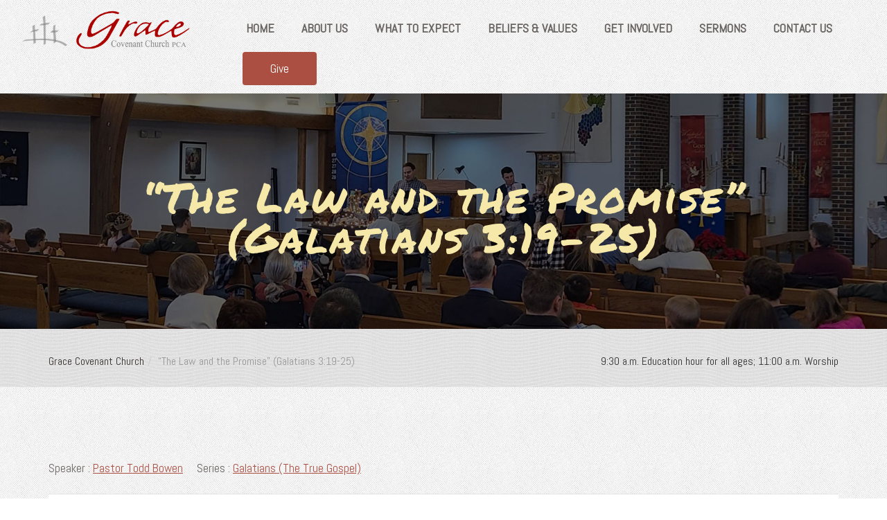

--- FILE ---
content_type: text/html; charset=UTF-8
request_url: https://gracegi.org/sermons/the-law-and-the-promise-galatians-319-25/
body_size: 9402
content:
<!DOCTYPE html>
<html lang="en-US">
<head>
  <meta charset="UTF-8">
  <meta name="viewport" content="width=device-width, initial-scale=1">
  <link rel="profile" href="https://gmpg.org/xfn/11">
  <link rel="pingback" href="https://gracegi.org/xmlrpc.php">
  
  <!-- Google tag (gtag.js) -->
  <script async src="https://www.googletagmanager.com/gtag/js?id=G-TG6GY8BBTQ"></script>
  <script>
  window.dataLayer = window.dataLayer || [];
  function gtag(){dataLayer.push(arguments);}
  gtag('js', new Date());

  gtag('config', 'G-TG6GY8BBTQ');
  </script>
	
<meta name='robots' content='index, follow, max-image-preview:large, max-snippet:-1, max-video-preview:-1' />
	<style>img:is([sizes="auto" i], [sizes^="auto," i]) { contain-intrinsic-size: 3000px 1500px }</style>
	
	<!-- This site is optimized with the Yoast SEO plugin v26.7 - https://yoast.com/wordpress/plugins/seo/ -->
	<title>&quot;The Law and the Promise&quot; (Galatians 3:19-25) - Grace Covenant Church</title>
	<link rel="canonical" href="https://gracegi.org/sermons/the-law-and-the-promise-galatians-319-25/" />
	<meta property="og:locale" content="en_US" />
	<meta property="og:type" content="article" />
	<meta property="og:title" content="&quot;The Law and the Promise&quot; (Galatians 3:19-25) - Grace Covenant Church" />
	<meta property="og:url" content="https://gracegi.org/sermons/the-law-and-the-promise-galatians-319-25/" />
	<meta property="og:site_name" content="Grace Covenant Church" />
	<meta property="article:publisher" content="https://www.facebook.com/gracegrandisland/" />
	<meta name="twitter:card" content="summary_large_image" />
	<script type="application/ld+json" class="yoast-schema-graph">{"@context":"https://schema.org","@graph":[{"@type":"WebPage","@id":"https://gracegi.org/sermons/the-law-and-the-promise-galatians-319-25/","url":"https://gracegi.org/sermons/the-law-and-the-promise-galatians-319-25/","name":"\"The Law and the Promise\" (Galatians 3:19-25) - Grace Covenant Church","isPartOf":{"@id":"https://gracegi.org/#website"},"datePublished":"2022-10-12T22:33:24+00:00","breadcrumb":{"@id":"https://gracegi.org/sermons/the-law-and-the-promise-galatians-319-25/#breadcrumb"},"inLanguage":"en-US","potentialAction":[{"@type":"ReadAction","target":["https://gracegi.org/sermons/the-law-and-the-promise-galatians-319-25/"]}]},{"@type":"BreadcrumbList","@id":"https://gracegi.org/sermons/the-law-and-the-promise-galatians-319-25/#breadcrumb","itemListElement":[{"@type":"ListItem","position":1,"name":"Home","item":"https://gracegi.org/"},{"@type":"ListItem","position":2,"name":"Sermons","item":"https://gracegi.org/sermons/"},{"@type":"ListItem","position":3,"name":"&#8220;The Law and the Promise&#8221; (Galatians 3:19-25)"}]},{"@type":"WebSite","@id":"https://gracegi.org/#website","url":"https://gracegi.org/","name":"Grace Covenant Church","description":"","publisher":{"@id":"https://gracegi.org/#organization"},"potentialAction":[{"@type":"SearchAction","target":{"@type":"EntryPoint","urlTemplate":"https://gracegi.org/?s={search_term_string}"},"query-input":{"@type":"PropertyValueSpecification","valueRequired":true,"valueName":"search_term_string"}}],"inLanguage":"en-US"},{"@type":"Organization","@id":"https://gracegi.org/#organization","name":"Grace Covenant Church","url":"https://gracegi.org/","logo":{"@type":"ImageObject","inLanguage":"en-US","@id":"https://gracegi.org/#/schema/logo/image/","url":"https://gracegi.org/wp-content/uploads/2020/02/logo.png","contentUrl":"https://gracegi.org/wp-content/uploads/2020/02/logo.png","width":372,"height":86,"caption":"Grace Covenant Church"},"image":{"@id":"https://gracegi.org/#/schema/logo/image/"},"sameAs":["https://www.facebook.com/gracegrandisland/","https://www.youtube.com/user/gracegipca"]}]}</script>
	<!-- / Yoast SEO plugin. -->


<link rel='dns-prefetch' href='//maps.googleapis.com' />
<link rel='dns-prefetch' href='//fonts.googleapis.com' />
<link rel="alternate" type="application/rss+xml" title="Grace Covenant Church &raquo; Feed" href="https://gracegi.org/feed/" />
<link rel="alternate" type="application/rss+xml" title="Grace Covenant Church &raquo; Comments Feed" href="https://gracegi.org/comments/feed/" />
<script type="text/javascript">
/* <![CDATA[ */
window._wpemojiSettings = {"baseUrl":"https:\/\/s.w.org\/images\/core\/emoji\/16.0.1\/72x72\/","ext":".png","svgUrl":"https:\/\/s.w.org\/images\/core\/emoji\/16.0.1\/svg\/","svgExt":".svg","source":{"concatemoji":"https:\/\/gracegi.org\/wp-includes\/js\/wp-emoji-release.min.js?ver=6.8.3"}};
/*! This file is auto-generated */
!function(s,n){var o,i,e;function c(e){try{var t={supportTests:e,timestamp:(new Date).valueOf()};sessionStorage.setItem(o,JSON.stringify(t))}catch(e){}}function p(e,t,n){e.clearRect(0,0,e.canvas.width,e.canvas.height),e.fillText(t,0,0);var t=new Uint32Array(e.getImageData(0,0,e.canvas.width,e.canvas.height).data),a=(e.clearRect(0,0,e.canvas.width,e.canvas.height),e.fillText(n,0,0),new Uint32Array(e.getImageData(0,0,e.canvas.width,e.canvas.height).data));return t.every(function(e,t){return e===a[t]})}function u(e,t){e.clearRect(0,0,e.canvas.width,e.canvas.height),e.fillText(t,0,0);for(var n=e.getImageData(16,16,1,1),a=0;a<n.data.length;a++)if(0!==n.data[a])return!1;return!0}function f(e,t,n,a){switch(t){case"flag":return n(e,"\ud83c\udff3\ufe0f\u200d\u26a7\ufe0f","\ud83c\udff3\ufe0f\u200b\u26a7\ufe0f")?!1:!n(e,"\ud83c\udde8\ud83c\uddf6","\ud83c\udde8\u200b\ud83c\uddf6")&&!n(e,"\ud83c\udff4\udb40\udc67\udb40\udc62\udb40\udc65\udb40\udc6e\udb40\udc67\udb40\udc7f","\ud83c\udff4\u200b\udb40\udc67\u200b\udb40\udc62\u200b\udb40\udc65\u200b\udb40\udc6e\u200b\udb40\udc67\u200b\udb40\udc7f");case"emoji":return!a(e,"\ud83e\udedf")}return!1}function g(e,t,n,a){var r="undefined"!=typeof WorkerGlobalScope&&self instanceof WorkerGlobalScope?new OffscreenCanvas(300,150):s.createElement("canvas"),o=r.getContext("2d",{willReadFrequently:!0}),i=(o.textBaseline="top",o.font="600 32px Arial",{});return e.forEach(function(e){i[e]=t(o,e,n,a)}),i}function t(e){var t=s.createElement("script");t.src=e,t.defer=!0,s.head.appendChild(t)}"undefined"!=typeof Promise&&(o="wpEmojiSettingsSupports",i=["flag","emoji"],n.supports={everything:!0,everythingExceptFlag:!0},e=new Promise(function(e){s.addEventListener("DOMContentLoaded",e,{once:!0})}),new Promise(function(t){var n=function(){try{var e=JSON.parse(sessionStorage.getItem(o));if("object"==typeof e&&"number"==typeof e.timestamp&&(new Date).valueOf()<e.timestamp+604800&&"object"==typeof e.supportTests)return e.supportTests}catch(e){}return null}();if(!n){if("undefined"!=typeof Worker&&"undefined"!=typeof OffscreenCanvas&&"undefined"!=typeof URL&&URL.createObjectURL&&"undefined"!=typeof Blob)try{var e="postMessage("+g.toString()+"("+[JSON.stringify(i),f.toString(),p.toString(),u.toString()].join(",")+"));",a=new Blob([e],{type:"text/javascript"}),r=new Worker(URL.createObjectURL(a),{name:"wpTestEmojiSupports"});return void(r.onmessage=function(e){c(n=e.data),r.terminate(),t(n)})}catch(e){}c(n=g(i,f,p,u))}t(n)}).then(function(e){for(var t in e)n.supports[t]=e[t],n.supports.everything=n.supports.everything&&n.supports[t],"flag"!==t&&(n.supports.everythingExceptFlag=n.supports.everythingExceptFlag&&n.supports[t]);n.supports.everythingExceptFlag=n.supports.everythingExceptFlag&&!n.supports.flag,n.DOMReady=!1,n.readyCallback=function(){n.DOMReady=!0}}).then(function(){return e}).then(function(){var e;n.supports.everything||(n.readyCallback(),(e=n.source||{}).concatemoji?t(e.concatemoji):e.wpemoji&&e.twemoji&&(t(e.twemoji),t(e.wpemoji)))}))}((window,document),window._wpemojiSettings);
/* ]]> */
</script>
<style id='wp-emoji-styles-inline-css' type='text/css'>

	img.wp-smiley, img.emoji {
		display: inline !important;
		border: none !important;
		box-shadow: none !important;
		height: 1em !important;
		width: 1em !important;
		margin: 0 0.07em !important;
		vertical-align: -0.1em !important;
		background: none !important;
		padding: 0 !important;
	}
</style>
<link rel='stylesheet' id='wp-block-library-css' href='https://gracegi.org/wp-includes/css/dist/block-library/style.min.css?ver=6.8.3' type='text/css' media='all' />
<style id='classic-theme-styles-inline-css' type='text/css'>
/*! This file is auto-generated */
.wp-block-button__link{color:#fff;background-color:#32373c;border-radius:9999px;box-shadow:none;text-decoration:none;padding:calc(.667em + 2px) calc(1.333em + 2px);font-size:1.125em}.wp-block-file__button{background:#32373c;color:#fff;text-decoration:none}
</style>
<style id='global-styles-inline-css' type='text/css'>
:root{--wp--preset--aspect-ratio--square: 1;--wp--preset--aspect-ratio--4-3: 4/3;--wp--preset--aspect-ratio--3-4: 3/4;--wp--preset--aspect-ratio--3-2: 3/2;--wp--preset--aspect-ratio--2-3: 2/3;--wp--preset--aspect-ratio--16-9: 16/9;--wp--preset--aspect-ratio--9-16: 9/16;--wp--preset--color--black: #000000;--wp--preset--color--cyan-bluish-gray: #abb8c3;--wp--preset--color--white: #ffffff;--wp--preset--color--pale-pink: #f78da7;--wp--preset--color--vivid-red: #cf2e2e;--wp--preset--color--luminous-vivid-orange: #ff6900;--wp--preset--color--luminous-vivid-amber: #fcb900;--wp--preset--color--light-green-cyan: #7bdcb5;--wp--preset--color--vivid-green-cyan: #00d084;--wp--preset--color--pale-cyan-blue: #8ed1fc;--wp--preset--color--vivid-cyan-blue: #0693e3;--wp--preset--color--vivid-purple: #9b51e0;--wp--preset--gradient--vivid-cyan-blue-to-vivid-purple: linear-gradient(135deg,rgba(6,147,227,1) 0%,rgb(155,81,224) 100%);--wp--preset--gradient--light-green-cyan-to-vivid-green-cyan: linear-gradient(135deg,rgb(122,220,180) 0%,rgb(0,208,130) 100%);--wp--preset--gradient--luminous-vivid-amber-to-luminous-vivid-orange: linear-gradient(135deg,rgba(252,185,0,1) 0%,rgba(255,105,0,1) 100%);--wp--preset--gradient--luminous-vivid-orange-to-vivid-red: linear-gradient(135deg,rgba(255,105,0,1) 0%,rgb(207,46,46) 100%);--wp--preset--gradient--very-light-gray-to-cyan-bluish-gray: linear-gradient(135deg,rgb(238,238,238) 0%,rgb(169,184,195) 100%);--wp--preset--gradient--cool-to-warm-spectrum: linear-gradient(135deg,rgb(74,234,220) 0%,rgb(151,120,209) 20%,rgb(207,42,186) 40%,rgb(238,44,130) 60%,rgb(251,105,98) 80%,rgb(254,248,76) 100%);--wp--preset--gradient--blush-light-purple: linear-gradient(135deg,rgb(255,206,236) 0%,rgb(152,150,240) 100%);--wp--preset--gradient--blush-bordeaux: linear-gradient(135deg,rgb(254,205,165) 0%,rgb(254,45,45) 50%,rgb(107,0,62) 100%);--wp--preset--gradient--luminous-dusk: linear-gradient(135deg,rgb(255,203,112) 0%,rgb(199,81,192) 50%,rgb(65,88,208) 100%);--wp--preset--gradient--pale-ocean: linear-gradient(135deg,rgb(255,245,203) 0%,rgb(182,227,212) 50%,rgb(51,167,181) 100%);--wp--preset--gradient--electric-grass: linear-gradient(135deg,rgb(202,248,128) 0%,rgb(113,206,126) 100%);--wp--preset--gradient--midnight: linear-gradient(135deg,rgb(2,3,129) 0%,rgb(40,116,252) 100%);--wp--preset--font-size--small: 13px;--wp--preset--font-size--medium: 20px;--wp--preset--font-size--large: 36px;--wp--preset--font-size--x-large: 42px;--wp--preset--spacing--20: 0.44rem;--wp--preset--spacing--30: 0.67rem;--wp--preset--spacing--40: 1rem;--wp--preset--spacing--50: 1.5rem;--wp--preset--spacing--60: 2.25rem;--wp--preset--spacing--70: 3.38rem;--wp--preset--spacing--80: 5.06rem;--wp--preset--shadow--natural: 6px 6px 9px rgba(0, 0, 0, 0.2);--wp--preset--shadow--deep: 12px 12px 50px rgba(0, 0, 0, 0.4);--wp--preset--shadow--sharp: 6px 6px 0px rgba(0, 0, 0, 0.2);--wp--preset--shadow--outlined: 6px 6px 0px -3px rgba(255, 255, 255, 1), 6px 6px rgba(0, 0, 0, 1);--wp--preset--shadow--crisp: 6px 6px 0px rgba(0, 0, 0, 1);}:where(.is-layout-flex){gap: 0.5em;}:where(.is-layout-grid){gap: 0.5em;}body .is-layout-flex{display: flex;}.is-layout-flex{flex-wrap: wrap;align-items: center;}.is-layout-flex > :is(*, div){margin: 0;}body .is-layout-grid{display: grid;}.is-layout-grid > :is(*, div){margin: 0;}:where(.wp-block-columns.is-layout-flex){gap: 2em;}:where(.wp-block-columns.is-layout-grid){gap: 2em;}:where(.wp-block-post-template.is-layout-flex){gap: 1.25em;}:where(.wp-block-post-template.is-layout-grid){gap: 1.25em;}.has-black-color{color: var(--wp--preset--color--black) !important;}.has-cyan-bluish-gray-color{color: var(--wp--preset--color--cyan-bluish-gray) !important;}.has-white-color{color: var(--wp--preset--color--white) !important;}.has-pale-pink-color{color: var(--wp--preset--color--pale-pink) !important;}.has-vivid-red-color{color: var(--wp--preset--color--vivid-red) !important;}.has-luminous-vivid-orange-color{color: var(--wp--preset--color--luminous-vivid-orange) !important;}.has-luminous-vivid-amber-color{color: var(--wp--preset--color--luminous-vivid-amber) !important;}.has-light-green-cyan-color{color: var(--wp--preset--color--light-green-cyan) !important;}.has-vivid-green-cyan-color{color: var(--wp--preset--color--vivid-green-cyan) !important;}.has-pale-cyan-blue-color{color: var(--wp--preset--color--pale-cyan-blue) !important;}.has-vivid-cyan-blue-color{color: var(--wp--preset--color--vivid-cyan-blue) !important;}.has-vivid-purple-color{color: var(--wp--preset--color--vivid-purple) !important;}.has-black-background-color{background-color: var(--wp--preset--color--black) !important;}.has-cyan-bluish-gray-background-color{background-color: var(--wp--preset--color--cyan-bluish-gray) !important;}.has-white-background-color{background-color: var(--wp--preset--color--white) !important;}.has-pale-pink-background-color{background-color: var(--wp--preset--color--pale-pink) !important;}.has-vivid-red-background-color{background-color: var(--wp--preset--color--vivid-red) !important;}.has-luminous-vivid-orange-background-color{background-color: var(--wp--preset--color--luminous-vivid-orange) !important;}.has-luminous-vivid-amber-background-color{background-color: var(--wp--preset--color--luminous-vivid-amber) !important;}.has-light-green-cyan-background-color{background-color: var(--wp--preset--color--light-green-cyan) !important;}.has-vivid-green-cyan-background-color{background-color: var(--wp--preset--color--vivid-green-cyan) !important;}.has-pale-cyan-blue-background-color{background-color: var(--wp--preset--color--pale-cyan-blue) !important;}.has-vivid-cyan-blue-background-color{background-color: var(--wp--preset--color--vivid-cyan-blue) !important;}.has-vivid-purple-background-color{background-color: var(--wp--preset--color--vivid-purple) !important;}.has-black-border-color{border-color: var(--wp--preset--color--black) !important;}.has-cyan-bluish-gray-border-color{border-color: var(--wp--preset--color--cyan-bluish-gray) !important;}.has-white-border-color{border-color: var(--wp--preset--color--white) !important;}.has-pale-pink-border-color{border-color: var(--wp--preset--color--pale-pink) !important;}.has-vivid-red-border-color{border-color: var(--wp--preset--color--vivid-red) !important;}.has-luminous-vivid-orange-border-color{border-color: var(--wp--preset--color--luminous-vivid-orange) !important;}.has-luminous-vivid-amber-border-color{border-color: var(--wp--preset--color--luminous-vivid-amber) !important;}.has-light-green-cyan-border-color{border-color: var(--wp--preset--color--light-green-cyan) !important;}.has-vivid-green-cyan-border-color{border-color: var(--wp--preset--color--vivid-green-cyan) !important;}.has-pale-cyan-blue-border-color{border-color: var(--wp--preset--color--pale-cyan-blue) !important;}.has-vivid-cyan-blue-border-color{border-color: var(--wp--preset--color--vivid-cyan-blue) !important;}.has-vivid-purple-border-color{border-color: var(--wp--preset--color--vivid-purple) !important;}.has-vivid-cyan-blue-to-vivid-purple-gradient-background{background: var(--wp--preset--gradient--vivid-cyan-blue-to-vivid-purple) !important;}.has-light-green-cyan-to-vivid-green-cyan-gradient-background{background: var(--wp--preset--gradient--light-green-cyan-to-vivid-green-cyan) !important;}.has-luminous-vivid-amber-to-luminous-vivid-orange-gradient-background{background: var(--wp--preset--gradient--luminous-vivid-amber-to-luminous-vivid-orange) !important;}.has-luminous-vivid-orange-to-vivid-red-gradient-background{background: var(--wp--preset--gradient--luminous-vivid-orange-to-vivid-red) !important;}.has-very-light-gray-to-cyan-bluish-gray-gradient-background{background: var(--wp--preset--gradient--very-light-gray-to-cyan-bluish-gray) !important;}.has-cool-to-warm-spectrum-gradient-background{background: var(--wp--preset--gradient--cool-to-warm-spectrum) !important;}.has-blush-light-purple-gradient-background{background: var(--wp--preset--gradient--blush-light-purple) !important;}.has-blush-bordeaux-gradient-background{background: var(--wp--preset--gradient--blush-bordeaux) !important;}.has-luminous-dusk-gradient-background{background: var(--wp--preset--gradient--luminous-dusk) !important;}.has-pale-ocean-gradient-background{background: var(--wp--preset--gradient--pale-ocean) !important;}.has-electric-grass-gradient-background{background: var(--wp--preset--gradient--electric-grass) !important;}.has-midnight-gradient-background{background: var(--wp--preset--gradient--midnight) !important;}.has-small-font-size{font-size: var(--wp--preset--font-size--small) !important;}.has-medium-font-size{font-size: var(--wp--preset--font-size--medium) !important;}.has-large-font-size{font-size: var(--wp--preset--font-size--large) !important;}.has-x-large-font-size{font-size: var(--wp--preset--font-size--x-large) !important;}
:where(.wp-block-post-template.is-layout-flex){gap: 1.25em;}:where(.wp-block-post-template.is-layout-grid){gap: 1.25em;}
:where(.wp-block-columns.is-layout-flex){gap: 2em;}:where(.wp-block-columns.is-layout-grid){gap: 2em;}
:root :where(.wp-block-pullquote){font-size: 1.5em;line-height: 1.6;}
</style>
<link rel='stylesheet' id='contact-form-7-css' href='https://gracegi.org/wp-content/plugins/contact-form-7/includes/css/styles.css?ver=5.9.8' type='text/css' media='all' />
<link rel='stylesheet' id='fn_church_custom-css' href='https://gracegi.org/wp-content/plugins/praise-church-shortcode/css/custom.css?ver=6.8.3' type='text/css' media='all' />
<link rel='stylesheet' id='cy_owl_carousel_css-css' href='https://gracegi.org/wp-content/themes/praise-church/css/owlcarousel/owl.carousel.css?ver=6.8.3' type='text/css' media='all' />
<link rel='stylesheet' id='fn_church_woocommerce_css-css' href='https://gracegi.org/wp-content/themes/praise-church/css/woocommerce/woocommerce.css?ver=6.8.3' type='text/css' media='all' />
<link rel='stylesheet' id='kc-general-css' href='https://gracegi.org/wp-content/plugins/kingcomposer/assets/frontend/css/kingcomposer.min.css?ver=2.9.6' type='text/css' media='all' />
<link rel='stylesheet' id='kc-animate-css' href='https://gracegi.org/wp-content/plugins/kingcomposer/assets/css/animate.css?ver=2.9.6' type='text/css' media='all' />
<link rel='stylesheet' id='kc-icon-1-css' href='https://gracegi.org/wp-content/plugins/kingcomposer/assets/css/icons.css?ver=2.9.6' type='text/css' media='all' />
<link rel='stylesheet' id='church_fonts-css' href='https://fonts.googleapis.com/css?family=Abel%7CPermanent+Marker&#038;subset=latin%2Clatin-ext' type='text/css' media='all' />
<link rel='stylesheet' id='church_bootstrap_css-css' href='https://gracegi.org/wp-content/themes/praise-church/css/bootstrap.min.css?ver=6.8.3' type='text/css' media='all' />
<link rel='stylesheet' id='church_fontawesome-css' href='https://gracegi.org/wp-content/themes/praise-church/css/font-awesome.min.css?ver=6.8.3' type='text/css' media='all' />
<link rel='stylesheet' id='church_add_editor_style-css' href='https://gracegi.org/wp-content/themes/praise-church/css/add_editor_style.css?ver=6.8.3' type='text/css' media='all' />
<link rel='stylesheet' id='church_magnific_css-css' href='https://gracegi.org/wp-content/themes/praise-church/css/magnific-popup.css?ver=6.8.3' type='text/css' media='all' />
<link rel='stylesheet' id='church_custom_style-css' href='https://gracegi.org/wp-content/themes/praise-church/css/custom-style.css?ver=6.8.3' type='text/css' media='all' />
<link rel='stylesheet' id='cy_church_stylesheet-css' href='https://gracegi.org/wp-content/themes/praise-church-child/style.css?ver=1743521925' type='text/css' media='all' />
<script type="text/javascript" src="https://gracegi.org/wp-includes/js/jquery/jquery.min.js?ver=3.7.1" id="jquery-core-js"></script>
<script type="text/javascript" src="https://gracegi.org/wp-includes/js/jquery/jquery-migrate.min.js?ver=3.4.1" id="jquery-migrate-js"></script>
<script type="text/javascript" src="https://gracegi.org/wp-content/themes/praise-church/js/owlcarousel/owl.carousel.js?ver=2.3.4" id="cy_owl_carousel_js-js"></script>
<script type="text/javascript" src="https://gracegi.org/wp-content/themes/praise-church/js/bootstrap.js?ver=1" id="church-bootstrap-js-js"></script>
<script type="text/javascript" src="https://gracegi.org/wp-content/themes/praise-church/js/imagesloaded.pkgd.min.js?ver=1" id="church_images_loaded-js"></script>
<script type="text/javascript" src="https://gracegi.org/wp-content/themes/praise-church/js/isotope.pkgd.min.js?ver=1" id="church_masonry_js-js"></script>
<link rel="https://api.w.org/" href="https://gracegi.org/wp-json/" /><link rel="EditURI" type="application/rsd+xml" title="RSD" href="https://gracegi.org/xmlrpc.php?rsd" />
<link rel='shortlink' href='https://gracegi.org/?p=3050' />
<link rel="alternate" title="oEmbed (JSON)" type="application/json+oembed" href="https://gracegi.org/wp-json/oembed/1.0/embed?url=https%3A%2F%2Fgracegi.org%2Fsermons%2Fthe-law-and-the-promise-galatians-319-25%2F" />
<link rel="alternate" title="oEmbed (XML)" type="text/xml+oembed" href="https://gracegi.org/wp-json/oembed/1.0/embed?url=https%3A%2F%2Fgracegi.org%2Fsermons%2Fthe-law-and-the-promise-galatians-319-25%2F&#038;format=xml" />
<script type="text/javascript">var kc_script_data={ajax_url:"https://gracegi.org/wp-admin/admin-ajax.php"}</script><link rel="icon" type="image/png" href="https://gracegi.org/wp-content/uploads/2020/02/favicon.png" > 
<link href="https://fonts.googleapis.com/css?family=Abel" rel="stylesheet" type="text/css"><style type="text/css" >@media(max-width:767px) { .carousel-caption .outline-btn {
					    padding: 6px 10px!important;
					    font-size: 14px;
					}}body{ 
						background-color:; 
						font-family: Abel; 
						background-image:url(https://gracegi.org/wp-content/themes/praise-church/images/ptrn-bg.jpg);
						-webkit-font-smoothing: antialiased;
						line-height: px; 
						font-size: px; 
						font-style : ; 
				}
.page-header-bg { background-image: url(https://gracegi.org/wp-content/uploads/2014/01/interior-banner-overlay.jpg); }.page-header-bg .page-title h1{ font-family : Permanent Marker; }.page-header-bg .page-title p{ font-family : Abel; }.page-header-bg .page-title h1  { 
	 	             font-size 	    : px;
					 line-height	: px;
					 font-weight	: ;
					 color			: ;				 
				}.page-header-bg .page-title p  { 
	 	             font-size 	    : px;
					 line-height	: px;
					 font-weight	: ;
					 color			: ;				 
				}h1 { font-size 	    : px;
					 line-height	: px;
					 font-weight	: ;
					 color			: ;
					 font-family	: Abel;						 
				}h2 { font-size 	    : px;
					 line-height	: px;
					 font-weight	: ;
					 color			: ;		
					 font-family	: Abel;		 						 
				}h3 { font-size 		: px;
					 line-height	: px;
					 font-weight	: ;
					 color			: ;
					 font-family	: Abel;		 						 
				}p {  font-size	 	: px;
					 line-height	: px;
					 font-weight	: ;
					 color			: ;
					 font-family	: Abel;		 						 
				}a.navbar-brand img.header_img_logo {  
	 				 margin-left	 	: px;
	 				 margin-top	 		: px;
	 				 margin-right	 	: px;
	 				 margin-bottom	 	: px;
				}a { color: ; text-decoration: none; } 
a:hover { color: ; text-decoration: none; } 
.navigation { background-color:; border: none; } 
#navigation > ul > li:hover > a, #navigation ul ul li a{ background-color:; } 
#navigation > ul > li > a, #navigation ul ul li a { color:;  }
.carousel-caption p { font-family : Abel!important; }.carousel-caption p { color: #ffffff!important; }.carousel-caption h1 { font-family : Permanent Marker!important; }.carousel-caption h1 { color: #ffffff!important; }.outline-btn-yellow {
				border: 2px solid #ecb91d!important;
				padding-left: 30px!important;
				color: #fff;
				font-size: 21px;
				padding-right: 30px!important;
				padding-top: 10px!important;
				padding-bottom: 10px!important;
				background: !important;
			}
			.outline-btn-yellow:hover {
				border: 2px solid #ecb91d!important;
				background: rgba(236, 185, 29, 1)!important;
				color: #fff;
			}.footer{ background-color: }
.footer h1, .footer h2, .footer h3 { color : ; }
.footer .useful-link li a { color : ; }
.footer .useful-link li a:hover { color : ; }
.footer p { color : ; }
a.btn.outline-btn.outline-btn-red { color:; margin-right: 10px; }a.btn.outline-btn.outline-btn-red:hover {     border: 2px solid #ab4f42;
    color: #fff;
    margin-right: 10px; }.tiny-footer { background-color:; padding-top: 40px; }
.tiny-footer p{ color:; }

</style>    	<script type="text/javascript">	
		var fn_church_ajaxurl = 'https://gracegi.org/wp-admin/admin-ajax.php';
	    </script>
	</head>
<body class="wp-singular sermon-template-default single single-sermon postid-3050 wp-theme-praise-church wp-child-theme-praise-church-child kc-css-system">

  
  
<div id="page" class="hfeed site">
  


    
  <!-- search -->
  <div class="search-open" id="top_search_toggle" style="display:none;">
    <div class="container">
      <div class="col-md-offset-2 col-md-8">
        <form method="get" class="" action="https://gracegi.org/">
	<div class="input-group search-widget">
		<input class="form-control" type="text" value=""  name="s" placeholder="Search">
		<span class="input-group-btn">
			<button class="btn btn-search" type="submit"><i class=" fa fa-search "></i></button>
		</span>
	</div>    
</form>      </div>        
    </div>
  </div>
  <!-- search -->
  
  <div class="navigation">
    <div class="container-fluid">

      <div class="row">
          <div class="col-lg-3 col-xs-12"><div class="brand-logo">	    <a class="navbar-brand col-lg-4 col-md-4 col-sm-4 col-xs-10" href="https://gracegi.org/" rel="home">
	      <img class="header_img_logo" src="https://gracegi.org/wp-content/uploads/2020/02/logo.png" alt="Grace Covenant Church">
	    </a>      
	  </div></div>
          <div class="col-lg-9 col-sm-12 col-xs-12">
            
            <div id="navigation" class="navigation">
                <ul class="pull-right menu-parent"><li id="menu-item-13" class="menu-item menu-item-type-post_type menu-item-object-page menu-item-home menu-item-13"><a href="https://gracegi.org/">Home</a></li>
<li id="menu-item-14" class="menu-item menu-item-type-post_type menu-item-object-page menu-item-14"><a href="https://gracegi.org/about-us/">About Us</a></li>
<li id="menu-item-61" class="menu-item menu-item-type-post_type menu-item-object-page menu-item-61"><a href="https://gracegi.org/what-to-expect/">What to Expect</a></li>
<li id="menu-item-62" class="menu-item menu-item-type-post_type menu-item-object-page menu-item-62"><a href="https://gracegi.org/beliefs-and-values/">Beliefs &#038; Values</a></li>
<li id="menu-item-16" class="menu-item menu-item-type-post_type menu-item-object-page menu-item-16"><a href="https://gracegi.org/get-involved/">Get Involved</a></li>
<li id="menu-item-1357" class="menu-item menu-item-type-custom menu-item-object-custom menu-item-1357"><a href="/sermons/">Sermons</a></li>
<li id="menu-item-15" class="menu-item menu-item-type-post_type menu-item-object-page menu-item-15"><a href="https://gracegi.org/contact-us/">Contact Us</a></li>
<li><div class="menu_icon_class"><div class="icon-div search-icon"><a href="#" id="search" class="search"><i class="fa fa-search"></i></a></div><div class="give_button hidden-xs hidden-sm"><a href="/give/" 
	    				class="btn tp-btn tp-red-btn pull-right">Give</a></div></div></li></ul>            </div>

          </div>
      </div>
    </div>
  </div>
<!-- tp-header-bg -->
<div class="page-header-bg" style="background-image:url(https://gracegi.org/wp-content/uploads/2014/01/interior-banner-overlay.jpg);">
  <div class="container">
    <div class="row">
      <div class="col-lg-12 col-sm-12 col-md-12 col-xs-12 page-title">	        
	  <h1 class="tp-blog-title">&#8220;The Law and the Promise&#8221; (Galatians 3:19-25)</h1>          
      </div>
    </div>
  </div>
</div>
<!-- tp-header-bg -->
<div class="tp-breadcrumb">
  <div class="container">
    <div class="row">
      <div class="col-lg-6 col-md-6 col-sm-12 col-xs-12">
        <div class="breadcrumb">
          
    <li><a href="https://gracegi.org">Grace Covenant Church</a></li><li class="active">&#8220;The Law and the Promise&#8221; (Galatians 3:19-25)</li> 		</div>
      </div>
      <div class="col-lg-6 col-md-6 hidden-sm col-xs-12 text-right church_time">
		  9:30 a.m. Education hour for all ages; 11:00 a.m. Worship      </div>
    </div>
  </div>
</div>
<div id="main-container" class="main-container"><div class="blog-content" id="blog-content"><!-- blog-content --><div class="container"><!-- container --><div class="row"><div class="col-lg-12 col-md-12 content">
<div class="sermon-single" id="sermon-single">
<!-- sermon-single -->
<div class="row">

      
  <div class="col-md-12 sermons-series">

    <div class="series-pic">
          </div>

    <div class="series-description">
      <div class="sermon-meta">
        <span class="speaker-meta">Speaker : <a href="https://gracegi.org/sermon-speakers/pastor-todd-bowen/">Pastor Todd Bowen</a></span><span class="series-name">Series : <a href="https://gracegi.org/sermon-series/galatians-the-true-gospel/">Galatians (The True Gospel)</a></span>
      </div>            
    </div><!-- sermon description -->
          


    <div class="row">
      <div class="col-md-12">
        
        	
	                <div class="sermon-list-odd">
		                
		                <div style="display:none;">
			                11		                </div>
	
	                      <div class="sermom-name col-md-6">
	                        <h3>The Law and the Promise</h3>
	                          <div class="sermon-meta">
	                            <span class="sermon-date">October 9, 2022</span>
	                            <span class="speaker-meta">Speaker: Pastor Todd Bowen</span>	                          </div>
	                      </div>
	
	                      <div class="message-action col-md-6">
	                      <a href="https://gracegi.org/wp-content/uploads/2014/01/Galatians-3-19-25-Oct-9-2022.mp3" class="open sermon-video btn outline-small">Listen <i class="fa fa-volume-up"></i></a>	                      </div>
	                </div>
	
	                  


        </div>
        <!-- col-md-12 -->
    </div>
    <!-- row -->
  </div>
  <!-- col-md-12 -->
    
        
      
</div><!-- row -->
</div>
<!-- sermon-single -->
</div><!-- col-md-12 --></div><!-- row --></div><!-- container --></div><!-- blog-content -->
</div>

<div class="footer" id="footer">
  <div class="container">
    <div class="row">


	<div class="col-lg-6 col-md-6 col-sm-6 col-xs-12 wp-organic-footer-block"><div id="text-2" class="wporganic-footerbar widget-footer widget_text"><div class="widget-footer"><h2 class="widget-title">Grace Covenant Church</h2></div>			<div class="textwidget"><p>Experience true transformation through His overwhelming grace.</p>
</div>
		</div><div id="text-3" class="wporganic-footerbar widget-footer widget_text"><div class="widget-footer"><h2 class="widget-title">Sundays</h2></div>			<div class="textwidget"><p>1304 N. Custer Ave., Grand Island, NE (Calvary Lutheran Church building)</p>
<p>9:30 a.m. Education hour for all ages</p>
<p>11:00 a.m. Worship</p>
<div class="ex-gmail_default"></div>
</div>
		</div></div><div class="col-lg-6 col-md-6 col-sm-6 col-xs-12 wp-organic-footer-block"><div id="text-4" class="wporganic-footerbar widget-footer widget_text"><div class="widget-footer"><h2 class="widget-title">Location</h2></div>			<div class="textwidget"><p>Office: 418 W. 12th St., Grand Island, NE 68801</p>
<p>Worship: 1304 N. Custer Ave., Grand Island, NE 68803 (Calvary Lutheran Church building)</p>
<p><a style="color: #fff; text-decoration: underline;" href="tel:+13083845625">(308) 384-5625</a></p>
</div>
		</div><div id="social_link_widget-2" class="wporganic-footerbar widget-footer widget_social_link_widget"><div class="social-button"><div class="widget-footer"><h2 class="widget-title">Connect with us</h2></div></div><a href="https://www.facebook.com/gracegrandisland/" class="btn btn-social"> 
               <i class="fa fa-facebook"></i>Facebook</a><a href="https://www.youtube.com/user/gracegipca" class="btn btn-social"> 
               <i class="fa fa-youtube"></i>Youtube</a></div></div>
      </div>
    </div>
  </div>
</div>

<div class="tiny-footer">
  <div class="container">
    <div class="col-lg-12 col-md-12 col-sm-12 col-xs-12">
		<p id="footer-copyright">Copyright &copy; 2026 Grace Covenant Church. All rights reserved.		<a id="cy-footer-logo" href="https://controlyours.com">
			<img src="/wp-content/uploads/2012/05/cy-logo-grey-2.png" />
		</a>
		</p>    </div>
  </div>
</div>

</div>
<!-- page -->

<script type="speculationrules">
{"prefetch":[{"source":"document","where":{"and":[{"href_matches":"\/*"},{"not":{"href_matches":["\/wp-*.php","\/wp-admin\/*","\/wp-content\/uploads\/*","\/wp-content\/*","\/wp-content\/plugins\/*","\/wp-content\/themes\/praise-church-child\/*","\/wp-content\/themes\/praise-church\/*","\/*\\?(.+)"]}},{"not":{"selector_matches":"a[rel~=\"nofollow\"]"}},{"not":{"selector_matches":".no-prefetch, .no-prefetch a"}}]},"eagerness":"conservative"}]}
</script>
	<script type="text/javascript">
						(function( $ ) { 
						    // Add Color Picker to all inputs that have 'color-field' class
						    $(function() {
							   'use strict';
								if( $('div').hasClass('carousel') ){			
									$(window).load(function() { 
										$('.carousel').carousel({  
											interval: 10000, 
										}); 
									}); 
								}
						    });
						})( jQuery );

			</script>
<script type="text/javascript" src="https://gracegi.org/wp-includes/js/dist/hooks.min.js?ver=4d63a3d491d11ffd8ac6" id="wp-hooks-js"></script>
<script type="text/javascript" src="https://gracegi.org/wp-includes/js/dist/i18n.min.js?ver=5e580eb46a90c2b997e6" id="wp-i18n-js"></script>
<script type="text/javascript" id="wp-i18n-js-after">
/* <![CDATA[ */
wp.i18n.setLocaleData( { 'text direction\u0004ltr': [ 'ltr' ] } );
/* ]]> */
</script>
<script type="text/javascript" src="https://gracegi.org/wp-content/plugins/contact-form-7/includes/swv/js/index.js?ver=5.9.8" id="swv-js"></script>
<script type="text/javascript" id="contact-form-7-js-extra">
/* <![CDATA[ */
var wpcf7 = {"api":{"root":"https:\/\/gracegi.org\/wp-json\/","namespace":"contact-form-7\/v1"},"cached":"1"};
/* ]]> */
</script>
<script type="text/javascript" src="https://gracegi.org/wp-content/plugins/contact-form-7/includes/js/index.js?ver=5.9.8" id="contact-form-7-js"></script>
<script type="text/javascript" src="https://gracegi.org/wp-content/themes/praise-church-child/custom.js?ver=1651254628" id="cy-custom-js"></script>
<script type="text/javascript" src="https://www.google.com/recaptcha/api.js?render=6LdWE9EgAAAAAM_DEVhYfnfS7u0IxVF2Zoy0VFZr&amp;ver=3.0" id="google-recaptcha-js"></script>
<script type="text/javascript" src="https://gracegi.org/wp-includes/js/dist/vendor/wp-polyfill.min.js?ver=3.15.0" id="wp-polyfill-js"></script>
<script type="text/javascript" id="wpcf7-recaptcha-js-extra">
/* <![CDATA[ */
var wpcf7_recaptcha = {"sitekey":"6LdWE9EgAAAAAM_DEVhYfnfS7u0IxVF2Zoy0VFZr","actions":{"homepage":"homepage","contactform":"contactform"}};
/* ]]> */
</script>
<script type="text/javascript" src="https://gracegi.org/wp-content/plugins/contact-form-7/modules/recaptcha/index.js?ver=5.9.8" id="wpcf7-recaptcha-js"></script>
<script type="text/javascript" src="https://gracegi.org/wp-content/plugins/kingcomposer/assets/frontend/js/kingcomposer.min.js?ver=2.9.6" id="kc-front-scripts-js"></script>
<script type="text/javascript" src="https://maps.googleapis.com/maps/api/js?libraries=places&amp;region=uk&amp;language=en&amp;sensor=true&amp;key=AIzaSyAaYY_Z6XCzirTGBacCxqM0i_pP98VV7tg" id="google-map-js"></script>
<script type="text/javascript" src="https://gracegi.org/wp-content/themes/praise-church/js/locations.js" id="google-map-script.js-js"></script>
<script type="text/javascript" src="https://gracegi.org/wp-content/themes/praise-church/js/jquery.magnific-popup.min.js" id="church_magnific_js-js"></script>
<script type="text/javascript" src="https://gracegi.org/wp-content/themes/praise-church/js/popup-portfolio.js" id="church_popup_js-js"></script>
<script type="text/javascript" src="https://gracegi.org/wp-content/themes/praise-church/js/script.js" id="church_script-js"></script>

<script defer src="https://static.cloudflareinsights.com/beacon.min.js/vcd15cbe7772f49c399c6a5babf22c1241717689176015" integrity="sha512-ZpsOmlRQV6y907TI0dKBHq9Md29nnaEIPlkf84rnaERnq6zvWvPUqr2ft8M1aS28oN72PdrCzSjY4U6VaAw1EQ==" data-cf-beacon='{"version":"2024.11.0","token":"25f9126726744033a8eb0c03a133f036","r":1,"server_timing":{"name":{"cfCacheStatus":true,"cfEdge":true,"cfExtPri":true,"cfL4":true,"cfOrigin":true,"cfSpeedBrain":true},"location_startswith":null}}' crossorigin="anonymous"></script>
</body>
</html>

--- FILE ---
content_type: text/html; charset=utf-8
request_url: https://www.google.com/recaptcha/api2/anchor?ar=1&k=6LdWE9EgAAAAAM_DEVhYfnfS7u0IxVF2Zoy0VFZr&co=aHR0cHM6Ly9ncmFjZWdpLm9yZzo0NDM.&hl=en&v=9TiwnJFHeuIw_s0wSd3fiKfN&size=invisible&anchor-ms=20000&execute-ms=30000&cb=rug7vg71qvoh
body_size: 48367
content:
<!DOCTYPE HTML><html dir="ltr" lang="en"><head><meta http-equiv="Content-Type" content="text/html; charset=UTF-8">
<meta http-equiv="X-UA-Compatible" content="IE=edge">
<title>reCAPTCHA</title>
<style type="text/css">
/* cyrillic-ext */
@font-face {
  font-family: 'Roboto';
  font-style: normal;
  font-weight: 400;
  font-stretch: 100%;
  src: url(//fonts.gstatic.com/s/roboto/v48/KFO7CnqEu92Fr1ME7kSn66aGLdTylUAMa3GUBHMdazTgWw.woff2) format('woff2');
  unicode-range: U+0460-052F, U+1C80-1C8A, U+20B4, U+2DE0-2DFF, U+A640-A69F, U+FE2E-FE2F;
}
/* cyrillic */
@font-face {
  font-family: 'Roboto';
  font-style: normal;
  font-weight: 400;
  font-stretch: 100%;
  src: url(//fonts.gstatic.com/s/roboto/v48/KFO7CnqEu92Fr1ME7kSn66aGLdTylUAMa3iUBHMdazTgWw.woff2) format('woff2');
  unicode-range: U+0301, U+0400-045F, U+0490-0491, U+04B0-04B1, U+2116;
}
/* greek-ext */
@font-face {
  font-family: 'Roboto';
  font-style: normal;
  font-weight: 400;
  font-stretch: 100%;
  src: url(//fonts.gstatic.com/s/roboto/v48/KFO7CnqEu92Fr1ME7kSn66aGLdTylUAMa3CUBHMdazTgWw.woff2) format('woff2');
  unicode-range: U+1F00-1FFF;
}
/* greek */
@font-face {
  font-family: 'Roboto';
  font-style: normal;
  font-weight: 400;
  font-stretch: 100%;
  src: url(//fonts.gstatic.com/s/roboto/v48/KFO7CnqEu92Fr1ME7kSn66aGLdTylUAMa3-UBHMdazTgWw.woff2) format('woff2');
  unicode-range: U+0370-0377, U+037A-037F, U+0384-038A, U+038C, U+038E-03A1, U+03A3-03FF;
}
/* math */
@font-face {
  font-family: 'Roboto';
  font-style: normal;
  font-weight: 400;
  font-stretch: 100%;
  src: url(//fonts.gstatic.com/s/roboto/v48/KFO7CnqEu92Fr1ME7kSn66aGLdTylUAMawCUBHMdazTgWw.woff2) format('woff2');
  unicode-range: U+0302-0303, U+0305, U+0307-0308, U+0310, U+0312, U+0315, U+031A, U+0326-0327, U+032C, U+032F-0330, U+0332-0333, U+0338, U+033A, U+0346, U+034D, U+0391-03A1, U+03A3-03A9, U+03B1-03C9, U+03D1, U+03D5-03D6, U+03F0-03F1, U+03F4-03F5, U+2016-2017, U+2034-2038, U+203C, U+2040, U+2043, U+2047, U+2050, U+2057, U+205F, U+2070-2071, U+2074-208E, U+2090-209C, U+20D0-20DC, U+20E1, U+20E5-20EF, U+2100-2112, U+2114-2115, U+2117-2121, U+2123-214F, U+2190, U+2192, U+2194-21AE, U+21B0-21E5, U+21F1-21F2, U+21F4-2211, U+2213-2214, U+2216-22FF, U+2308-230B, U+2310, U+2319, U+231C-2321, U+2336-237A, U+237C, U+2395, U+239B-23B7, U+23D0, U+23DC-23E1, U+2474-2475, U+25AF, U+25B3, U+25B7, U+25BD, U+25C1, U+25CA, U+25CC, U+25FB, U+266D-266F, U+27C0-27FF, U+2900-2AFF, U+2B0E-2B11, U+2B30-2B4C, U+2BFE, U+3030, U+FF5B, U+FF5D, U+1D400-1D7FF, U+1EE00-1EEFF;
}
/* symbols */
@font-face {
  font-family: 'Roboto';
  font-style: normal;
  font-weight: 400;
  font-stretch: 100%;
  src: url(//fonts.gstatic.com/s/roboto/v48/KFO7CnqEu92Fr1ME7kSn66aGLdTylUAMaxKUBHMdazTgWw.woff2) format('woff2');
  unicode-range: U+0001-000C, U+000E-001F, U+007F-009F, U+20DD-20E0, U+20E2-20E4, U+2150-218F, U+2190, U+2192, U+2194-2199, U+21AF, U+21E6-21F0, U+21F3, U+2218-2219, U+2299, U+22C4-22C6, U+2300-243F, U+2440-244A, U+2460-24FF, U+25A0-27BF, U+2800-28FF, U+2921-2922, U+2981, U+29BF, U+29EB, U+2B00-2BFF, U+4DC0-4DFF, U+FFF9-FFFB, U+10140-1018E, U+10190-1019C, U+101A0, U+101D0-101FD, U+102E0-102FB, U+10E60-10E7E, U+1D2C0-1D2D3, U+1D2E0-1D37F, U+1F000-1F0FF, U+1F100-1F1AD, U+1F1E6-1F1FF, U+1F30D-1F30F, U+1F315, U+1F31C, U+1F31E, U+1F320-1F32C, U+1F336, U+1F378, U+1F37D, U+1F382, U+1F393-1F39F, U+1F3A7-1F3A8, U+1F3AC-1F3AF, U+1F3C2, U+1F3C4-1F3C6, U+1F3CA-1F3CE, U+1F3D4-1F3E0, U+1F3ED, U+1F3F1-1F3F3, U+1F3F5-1F3F7, U+1F408, U+1F415, U+1F41F, U+1F426, U+1F43F, U+1F441-1F442, U+1F444, U+1F446-1F449, U+1F44C-1F44E, U+1F453, U+1F46A, U+1F47D, U+1F4A3, U+1F4B0, U+1F4B3, U+1F4B9, U+1F4BB, U+1F4BF, U+1F4C8-1F4CB, U+1F4D6, U+1F4DA, U+1F4DF, U+1F4E3-1F4E6, U+1F4EA-1F4ED, U+1F4F7, U+1F4F9-1F4FB, U+1F4FD-1F4FE, U+1F503, U+1F507-1F50B, U+1F50D, U+1F512-1F513, U+1F53E-1F54A, U+1F54F-1F5FA, U+1F610, U+1F650-1F67F, U+1F687, U+1F68D, U+1F691, U+1F694, U+1F698, U+1F6AD, U+1F6B2, U+1F6B9-1F6BA, U+1F6BC, U+1F6C6-1F6CF, U+1F6D3-1F6D7, U+1F6E0-1F6EA, U+1F6F0-1F6F3, U+1F6F7-1F6FC, U+1F700-1F7FF, U+1F800-1F80B, U+1F810-1F847, U+1F850-1F859, U+1F860-1F887, U+1F890-1F8AD, U+1F8B0-1F8BB, U+1F8C0-1F8C1, U+1F900-1F90B, U+1F93B, U+1F946, U+1F984, U+1F996, U+1F9E9, U+1FA00-1FA6F, U+1FA70-1FA7C, U+1FA80-1FA89, U+1FA8F-1FAC6, U+1FACE-1FADC, U+1FADF-1FAE9, U+1FAF0-1FAF8, U+1FB00-1FBFF;
}
/* vietnamese */
@font-face {
  font-family: 'Roboto';
  font-style: normal;
  font-weight: 400;
  font-stretch: 100%;
  src: url(//fonts.gstatic.com/s/roboto/v48/KFO7CnqEu92Fr1ME7kSn66aGLdTylUAMa3OUBHMdazTgWw.woff2) format('woff2');
  unicode-range: U+0102-0103, U+0110-0111, U+0128-0129, U+0168-0169, U+01A0-01A1, U+01AF-01B0, U+0300-0301, U+0303-0304, U+0308-0309, U+0323, U+0329, U+1EA0-1EF9, U+20AB;
}
/* latin-ext */
@font-face {
  font-family: 'Roboto';
  font-style: normal;
  font-weight: 400;
  font-stretch: 100%;
  src: url(//fonts.gstatic.com/s/roboto/v48/KFO7CnqEu92Fr1ME7kSn66aGLdTylUAMa3KUBHMdazTgWw.woff2) format('woff2');
  unicode-range: U+0100-02BA, U+02BD-02C5, U+02C7-02CC, U+02CE-02D7, U+02DD-02FF, U+0304, U+0308, U+0329, U+1D00-1DBF, U+1E00-1E9F, U+1EF2-1EFF, U+2020, U+20A0-20AB, U+20AD-20C0, U+2113, U+2C60-2C7F, U+A720-A7FF;
}
/* latin */
@font-face {
  font-family: 'Roboto';
  font-style: normal;
  font-weight: 400;
  font-stretch: 100%;
  src: url(//fonts.gstatic.com/s/roboto/v48/KFO7CnqEu92Fr1ME7kSn66aGLdTylUAMa3yUBHMdazQ.woff2) format('woff2');
  unicode-range: U+0000-00FF, U+0131, U+0152-0153, U+02BB-02BC, U+02C6, U+02DA, U+02DC, U+0304, U+0308, U+0329, U+2000-206F, U+20AC, U+2122, U+2191, U+2193, U+2212, U+2215, U+FEFF, U+FFFD;
}
/* cyrillic-ext */
@font-face {
  font-family: 'Roboto';
  font-style: normal;
  font-weight: 500;
  font-stretch: 100%;
  src: url(//fonts.gstatic.com/s/roboto/v48/KFO7CnqEu92Fr1ME7kSn66aGLdTylUAMa3GUBHMdazTgWw.woff2) format('woff2');
  unicode-range: U+0460-052F, U+1C80-1C8A, U+20B4, U+2DE0-2DFF, U+A640-A69F, U+FE2E-FE2F;
}
/* cyrillic */
@font-face {
  font-family: 'Roboto';
  font-style: normal;
  font-weight: 500;
  font-stretch: 100%;
  src: url(//fonts.gstatic.com/s/roboto/v48/KFO7CnqEu92Fr1ME7kSn66aGLdTylUAMa3iUBHMdazTgWw.woff2) format('woff2');
  unicode-range: U+0301, U+0400-045F, U+0490-0491, U+04B0-04B1, U+2116;
}
/* greek-ext */
@font-face {
  font-family: 'Roboto';
  font-style: normal;
  font-weight: 500;
  font-stretch: 100%;
  src: url(//fonts.gstatic.com/s/roboto/v48/KFO7CnqEu92Fr1ME7kSn66aGLdTylUAMa3CUBHMdazTgWw.woff2) format('woff2');
  unicode-range: U+1F00-1FFF;
}
/* greek */
@font-face {
  font-family: 'Roboto';
  font-style: normal;
  font-weight: 500;
  font-stretch: 100%;
  src: url(//fonts.gstatic.com/s/roboto/v48/KFO7CnqEu92Fr1ME7kSn66aGLdTylUAMa3-UBHMdazTgWw.woff2) format('woff2');
  unicode-range: U+0370-0377, U+037A-037F, U+0384-038A, U+038C, U+038E-03A1, U+03A3-03FF;
}
/* math */
@font-face {
  font-family: 'Roboto';
  font-style: normal;
  font-weight: 500;
  font-stretch: 100%;
  src: url(//fonts.gstatic.com/s/roboto/v48/KFO7CnqEu92Fr1ME7kSn66aGLdTylUAMawCUBHMdazTgWw.woff2) format('woff2');
  unicode-range: U+0302-0303, U+0305, U+0307-0308, U+0310, U+0312, U+0315, U+031A, U+0326-0327, U+032C, U+032F-0330, U+0332-0333, U+0338, U+033A, U+0346, U+034D, U+0391-03A1, U+03A3-03A9, U+03B1-03C9, U+03D1, U+03D5-03D6, U+03F0-03F1, U+03F4-03F5, U+2016-2017, U+2034-2038, U+203C, U+2040, U+2043, U+2047, U+2050, U+2057, U+205F, U+2070-2071, U+2074-208E, U+2090-209C, U+20D0-20DC, U+20E1, U+20E5-20EF, U+2100-2112, U+2114-2115, U+2117-2121, U+2123-214F, U+2190, U+2192, U+2194-21AE, U+21B0-21E5, U+21F1-21F2, U+21F4-2211, U+2213-2214, U+2216-22FF, U+2308-230B, U+2310, U+2319, U+231C-2321, U+2336-237A, U+237C, U+2395, U+239B-23B7, U+23D0, U+23DC-23E1, U+2474-2475, U+25AF, U+25B3, U+25B7, U+25BD, U+25C1, U+25CA, U+25CC, U+25FB, U+266D-266F, U+27C0-27FF, U+2900-2AFF, U+2B0E-2B11, U+2B30-2B4C, U+2BFE, U+3030, U+FF5B, U+FF5D, U+1D400-1D7FF, U+1EE00-1EEFF;
}
/* symbols */
@font-face {
  font-family: 'Roboto';
  font-style: normal;
  font-weight: 500;
  font-stretch: 100%;
  src: url(//fonts.gstatic.com/s/roboto/v48/KFO7CnqEu92Fr1ME7kSn66aGLdTylUAMaxKUBHMdazTgWw.woff2) format('woff2');
  unicode-range: U+0001-000C, U+000E-001F, U+007F-009F, U+20DD-20E0, U+20E2-20E4, U+2150-218F, U+2190, U+2192, U+2194-2199, U+21AF, U+21E6-21F0, U+21F3, U+2218-2219, U+2299, U+22C4-22C6, U+2300-243F, U+2440-244A, U+2460-24FF, U+25A0-27BF, U+2800-28FF, U+2921-2922, U+2981, U+29BF, U+29EB, U+2B00-2BFF, U+4DC0-4DFF, U+FFF9-FFFB, U+10140-1018E, U+10190-1019C, U+101A0, U+101D0-101FD, U+102E0-102FB, U+10E60-10E7E, U+1D2C0-1D2D3, U+1D2E0-1D37F, U+1F000-1F0FF, U+1F100-1F1AD, U+1F1E6-1F1FF, U+1F30D-1F30F, U+1F315, U+1F31C, U+1F31E, U+1F320-1F32C, U+1F336, U+1F378, U+1F37D, U+1F382, U+1F393-1F39F, U+1F3A7-1F3A8, U+1F3AC-1F3AF, U+1F3C2, U+1F3C4-1F3C6, U+1F3CA-1F3CE, U+1F3D4-1F3E0, U+1F3ED, U+1F3F1-1F3F3, U+1F3F5-1F3F7, U+1F408, U+1F415, U+1F41F, U+1F426, U+1F43F, U+1F441-1F442, U+1F444, U+1F446-1F449, U+1F44C-1F44E, U+1F453, U+1F46A, U+1F47D, U+1F4A3, U+1F4B0, U+1F4B3, U+1F4B9, U+1F4BB, U+1F4BF, U+1F4C8-1F4CB, U+1F4D6, U+1F4DA, U+1F4DF, U+1F4E3-1F4E6, U+1F4EA-1F4ED, U+1F4F7, U+1F4F9-1F4FB, U+1F4FD-1F4FE, U+1F503, U+1F507-1F50B, U+1F50D, U+1F512-1F513, U+1F53E-1F54A, U+1F54F-1F5FA, U+1F610, U+1F650-1F67F, U+1F687, U+1F68D, U+1F691, U+1F694, U+1F698, U+1F6AD, U+1F6B2, U+1F6B9-1F6BA, U+1F6BC, U+1F6C6-1F6CF, U+1F6D3-1F6D7, U+1F6E0-1F6EA, U+1F6F0-1F6F3, U+1F6F7-1F6FC, U+1F700-1F7FF, U+1F800-1F80B, U+1F810-1F847, U+1F850-1F859, U+1F860-1F887, U+1F890-1F8AD, U+1F8B0-1F8BB, U+1F8C0-1F8C1, U+1F900-1F90B, U+1F93B, U+1F946, U+1F984, U+1F996, U+1F9E9, U+1FA00-1FA6F, U+1FA70-1FA7C, U+1FA80-1FA89, U+1FA8F-1FAC6, U+1FACE-1FADC, U+1FADF-1FAE9, U+1FAF0-1FAF8, U+1FB00-1FBFF;
}
/* vietnamese */
@font-face {
  font-family: 'Roboto';
  font-style: normal;
  font-weight: 500;
  font-stretch: 100%;
  src: url(//fonts.gstatic.com/s/roboto/v48/KFO7CnqEu92Fr1ME7kSn66aGLdTylUAMa3OUBHMdazTgWw.woff2) format('woff2');
  unicode-range: U+0102-0103, U+0110-0111, U+0128-0129, U+0168-0169, U+01A0-01A1, U+01AF-01B0, U+0300-0301, U+0303-0304, U+0308-0309, U+0323, U+0329, U+1EA0-1EF9, U+20AB;
}
/* latin-ext */
@font-face {
  font-family: 'Roboto';
  font-style: normal;
  font-weight: 500;
  font-stretch: 100%;
  src: url(//fonts.gstatic.com/s/roboto/v48/KFO7CnqEu92Fr1ME7kSn66aGLdTylUAMa3KUBHMdazTgWw.woff2) format('woff2');
  unicode-range: U+0100-02BA, U+02BD-02C5, U+02C7-02CC, U+02CE-02D7, U+02DD-02FF, U+0304, U+0308, U+0329, U+1D00-1DBF, U+1E00-1E9F, U+1EF2-1EFF, U+2020, U+20A0-20AB, U+20AD-20C0, U+2113, U+2C60-2C7F, U+A720-A7FF;
}
/* latin */
@font-face {
  font-family: 'Roboto';
  font-style: normal;
  font-weight: 500;
  font-stretch: 100%;
  src: url(//fonts.gstatic.com/s/roboto/v48/KFO7CnqEu92Fr1ME7kSn66aGLdTylUAMa3yUBHMdazQ.woff2) format('woff2');
  unicode-range: U+0000-00FF, U+0131, U+0152-0153, U+02BB-02BC, U+02C6, U+02DA, U+02DC, U+0304, U+0308, U+0329, U+2000-206F, U+20AC, U+2122, U+2191, U+2193, U+2212, U+2215, U+FEFF, U+FFFD;
}
/* cyrillic-ext */
@font-face {
  font-family: 'Roboto';
  font-style: normal;
  font-weight: 900;
  font-stretch: 100%;
  src: url(//fonts.gstatic.com/s/roboto/v48/KFO7CnqEu92Fr1ME7kSn66aGLdTylUAMa3GUBHMdazTgWw.woff2) format('woff2');
  unicode-range: U+0460-052F, U+1C80-1C8A, U+20B4, U+2DE0-2DFF, U+A640-A69F, U+FE2E-FE2F;
}
/* cyrillic */
@font-face {
  font-family: 'Roboto';
  font-style: normal;
  font-weight: 900;
  font-stretch: 100%;
  src: url(//fonts.gstatic.com/s/roboto/v48/KFO7CnqEu92Fr1ME7kSn66aGLdTylUAMa3iUBHMdazTgWw.woff2) format('woff2');
  unicode-range: U+0301, U+0400-045F, U+0490-0491, U+04B0-04B1, U+2116;
}
/* greek-ext */
@font-face {
  font-family: 'Roboto';
  font-style: normal;
  font-weight: 900;
  font-stretch: 100%;
  src: url(//fonts.gstatic.com/s/roboto/v48/KFO7CnqEu92Fr1ME7kSn66aGLdTylUAMa3CUBHMdazTgWw.woff2) format('woff2');
  unicode-range: U+1F00-1FFF;
}
/* greek */
@font-face {
  font-family: 'Roboto';
  font-style: normal;
  font-weight: 900;
  font-stretch: 100%;
  src: url(//fonts.gstatic.com/s/roboto/v48/KFO7CnqEu92Fr1ME7kSn66aGLdTylUAMa3-UBHMdazTgWw.woff2) format('woff2');
  unicode-range: U+0370-0377, U+037A-037F, U+0384-038A, U+038C, U+038E-03A1, U+03A3-03FF;
}
/* math */
@font-face {
  font-family: 'Roboto';
  font-style: normal;
  font-weight: 900;
  font-stretch: 100%;
  src: url(//fonts.gstatic.com/s/roboto/v48/KFO7CnqEu92Fr1ME7kSn66aGLdTylUAMawCUBHMdazTgWw.woff2) format('woff2');
  unicode-range: U+0302-0303, U+0305, U+0307-0308, U+0310, U+0312, U+0315, U+031A, U+0326-0327, U+032C, U+032F-0330, U+0332-0333, U+0338, U+033A, U+0346, U+034D, U+0391-03A1, U+03A3-03A9, U+03B1-03C9, U+03D1, U+03D5-03D6, U+03F0-03F1, U+03F4-03F5, U+2016-2017, U+2034-2038, U+203C, U+2040, U+2043, U+2047, U+2050, U+2057, U+205F, U+2070-2071, U+2074-208E, U+2090-209C, U+20D0-20DC, U+20E1, U+20E5-20EF, U+2100-2112, U+2114-2115, U+2117-2121, U+2123-214F, U+2190, U+2192, U+2194-21AE, U+21B0-21E5, U+21F1-21F2, U+21F4-2211, U+2213-2214, U+2216-22FF, U+2308-230B, U+2310, U+2319, U+231C-2321, U+2336-237A, U+237C, U+2395, U+239B-23B7, U+23D0, U+23DC-23E1, U+2474-2475, U+25AF, U+25B3, U+25B7, U+25BD, U+25C1, U+25CA, U+25CC, U+25FB, U+266D-266F, U+27C0-27FF, U+2900-2AFF, U+2B0E-2B11, U+2B30-2B4C, U+2BFE, U+3030, U+FF5B, U+FF5D, U+1D400-1D7FF, U+1EE00-1EEFF;
}
/* symbols */
@font-face {
  font-family: 'Roboto';
  font-style: normal;
  font-weight: 900;
  font-stretch: 100%;
  src: url(//fonts.gstatic.com/s/roboto/v48/KFO7CnqEu92Fr1ME7kSn66aGLdTylUAMaxKUBHMdazTgWw.woff2) format('woff2');
  unicode-range: U+0001-000C, U+000E-001F, U+007F-009F, U+20DD-20E0, U+20E2-20E4, U+2150-218F, U+2190, U+2192, U+2194-2199, U+21AF, U+21E6-21F0, U+21F3, U+2218-2219, U+2299, U+22C4-22C6, U+2300-243F, U+2440-244A, U+2460-24FF, U+25A0-27BF, U+2800-28FF, U+2921-2922, U+2981, U+29BF, U+29EB, U+2B00-2BFF, U+4DC0-4DFF, U+FFF9-FFFB, U+10140-1018E, U+10190-1019C, U+101A0, U+101D0-101FD, U+102E0-102FB, U+10E60-10E7E, U+1D2C0-1D2D3, U+1D2E0-1D37F, U+1F000-1F0FF, U+1F100-1F1AD, U+1F1E6-1F1FF, U+1F30D-1F30F, U+1F315, U+1F31C, U+1F31E, U+1F320-1F32C, U+1F336, U+1F378, U+1F37D, U+1F382, U+1F393-1F39F, U+1F3A7-1F3A8, U+1F3AC-1F3AF, U+1F3C2, U+1F3C4-1F3C6, U+1F3CA-1F3CE, U+1F3D4-1F3E0, U+1F3ED, U+1F3F1-1F3F3, U+1F3F5-1F3F7, U+1F408, U+1F415, U+1F41F, U+1F426, U+1F43F, U+1F441-1F442, U+1F444, U+1F446-1F449, U+1F44C-1F44E, U+1F453, U+1F46A, U+1F47D, U+1F4A3, U+1F4B0, U+1F4B3, U+1F4B9, U+1F4BB, U+1F4BF, U+1F4C8-1F4CB, U+1F4D6, U+1F4DA, U+1F4DF, U+1F4E3-1F4E6, U+1F4EA-1F4ED, U+1F4F7, U+1F4F9-1F4FB, U+1F4FD-1F4FE, U+1F503, U+1F507-1F50B, U+1F50D, U+1F512-1F513, U+1F53E-1F54A, U+1F54F-1F5FA, U+1F610, U+1F650-1F67F, U+1F687, U+1F68D, U+1F691, U+1F694, U+1F698, U+1F6AD, U+1F6B2, U+1F6B9-1F6BA, U+1F6BC, U+1F6C6-1F6CF, U+1F6D3-1F6D7, U+1F6E0-1F6EA, U+1F6F0-1F6F3, U+1F6F7-1F6FC, U+1F700-1F7FF, U+1F800-1F80B, U+1F810-1F847, U+1F850-1F859, U+1F860-1F887, U+1F890-1F8AD, U+1F8B0-1F8BB, U+1F8C0-1F8C1, U+1F900-1F90B, U+1F93B, U+1F946, U+1F984, U+1F996, U+1F9E9, U+1FA00-1FA6F, U+1FA70-1FA7C, U+1FA80-1FA89, U+1FA8F-1FAC6, U+1FACE-1FADC, U+1FADF-1FAE9, U+1FAF0-1FAF8, U+1FB00-1FBFF;
}
/* vietnamese */
@font-face {
  font-family: 'Roboto';
  font-style: normal;
  font-weight: 900;
  font-stretch: 100%;
  src: url(//fonts.gstatic.com/s/roboto/v48/KFO7CnqEu92Fr1ME7kSn66aGLdTylUAMa3OUBHMdazTgWw.woff2) format('woff2');
  unicode-range: U+0102-0103, U+0110-0111, U+0128-0129, U+0168-0169, U+01A0-01A1, U+01AF-01B0, U+0300-0301, U+0303-0304, U+0308-0309, U+0323, U+0329, U+1EA0-1EF9, U+20AB;
}
/* latin-ext */
@font-face {
  font-family: 'Roboto';
  font-style: normal;
  font-weight: 900;
  font-stretch: 100%;
  src: url(//fonts.gstatic.com/s/roboto/v48/KFO7CnqEu92Fr1ME7kSn66aGLdTylUAMa3KUBHMdazTgWw.woff2) format('woff2');
  unicode-range: U+0100-02BA, U+02BD-02C5, U+02C7-02CC, U+02CE-02D7, U+02DD-02FF, U+0304, U+0308, U+0329, U+1D00-1DBF, U+1E00-1E9F, U+1EF2-1EFF, U+2020, U+20A0-20AB, U+20AD-20C0, U+2113, U+2C60-2C7F, U+A720-A7FF;
}
/* latin */
@font-face {
  font-family: 'Roboto';
  font-style: normal;
  font-weight: 900;
  font-stretch: 100%;
  src: url(//fonts.gstatic.com/s/roboto/v48/KFO7CnqEu92Fr1ME7kSn66aGLdTylUAMa3yUBHMdazQ.woff2) format('woff2');
  unicode-range: U+0000-00FF, U+0131, U+0152-0153, U+02BB-02BC, U+02C6, U+02DA, U+02DC, U+0304, U+0308, U+0329, U+2000-206F, U+20AC, U+2122, U+2191, U+2193, U+2212, U+2215, U+FEFF, U+FFFD;
}

</style>
<link rel="stylesheet" type="text/css" href="https://www.gstatic.com/recaptcha/releases/9TiwnJFHeuIw_s0wSd3fiKfN/styles__ltr.css">
<script nonce="DrfAfBbvsj9r0JGvVtD5Mg" type="text/javascript">window['__recaptcha_api'] = 'https://www.google.com/recaptcha/api2/';</script>
<script type="text/javascript" src="https://www.gstatic.com/recaptcha/releases/9TiwnJFHeuIw_s0wSd3fiKfN/recaptcha__en.js" nonce="DrfAfBbvsj9r0JGvVtD5Mg">
      
    </script></head>
<body><div id="rc-anchor-alert" class="rc-anchor-alert"></div>
<input type="hidden" id="recaptcha-token" value="[base64]">
<script type="text/javascript" nonce="DrfAfBbvsj9r0JGvVtD5Mg">
      recaptcha.anchor.Main.init("[\x22ainput\x22,[\x22bgdata\x22,\x22\x22,\[base64]/[base64]/[base64]/[base64]/cjw8ejpyPj4+eil9Y2F0Y2gobCl7dGhyb3cgbDt9fSxIPWZ1bmN0aW9uKHcsdCx6KXtpZih3PT0xOTR8fHc9PTIwOCl0LnZbd10/dC52W3ddLmNvbmNhdCh6KTp0LnZbd109b2Yoeix0KTtlbHNle2lmKHQuYkImJnchPTMxNylyZXR1cm47dz09NjZ8fHc9PTEyMnx8dz09NDcwfHx3PT00NHx8dz09NDE2fHx3PT0zOTd8fHc9PTQyMXx8dz09Njh8fHc9PTcwfHx3PT0xODQ/[base64]/[base64]/[base64]/bmV3IGRbVl0oSlswXSk6cD09Mj9uZXcgZFtWXShKWzBdLEpbMV0pOnA9PTM/bmV3IGRbVl0oSlswXSxKWzFdLEpbMl0pOnA9PTQ/[base64]/[base64]/[base64]/[base64]\x22,\[base64]\x22,\[base64]/Dg8O9wp7CtcOWYgg3w4zCjsOhw4XDuDIPNA9Ew4/DjcOqCm/DpETDlMOoRUjCmcODbMK4wp/Dp8Ofw7rCnMKJwo1Cw6c9wqdlw6jDpl3CrX7DsnrDucK9w4PDhxdBwrZNVMK9OsKcOMOOwoPCl8KtTcKgwqFVJW50L8KXL8OCw5EvwqZPR8K7wqALSAFCw55VSMK0wrk9w4vDtU9tSAPDtcOXwq/Co8OyORrCmsOmwrY1wqErw69kJ8O2VGlCKsOla8KwC8OhPQrCvmM/w5PDkVEPw5BjwogEw6DCtEI2LcO3wqTDtEg0w6zCglzCncKYBm3Dl8OQJ1hxcHMRDMKDwrnDtXPCn8OSw43Dsl3Dl8OyRBzDsxBCwoNLw65lwrHCqsKMwogxGsKVSTDCti/CqiXCsgDDiWElw5/DmcK3EDIew44XfMO9wrM6Y8O5YnZnQMO6PcOFSMO9wo7CnGzCjmwuB8OKKwjCqsKnwqLDv2Vfwp59HsOHPcOfw7HDjCRsw4HDkUpGw6DCmcKWwrDDrcOPwrPCnVzDhgJHw5/CoDXCo8KAH3wBw5nDl8KVPnbCvcK9w4UWBH7DvnTCmcK/wrLCmysbwrPCuj/CpMOxw54FwqQHw7/DmzkeFsKYw4zDj2gFBcOfZcKKHQ7DisKJYizCgcKsw60rwokBBwHCisOZwr0/R8OHwqA/a8OpYcOwPMOQGTZSw6shwoFKw7jDs3vDuR3ChsOfwpvCk8KvKsKHw5fCkgnDmcO3ZcOHXHMfCywlAMKBwo3CiRIZw7HCoG3CsAfCvS9vwrfDpcKMw7dgOGU9w4DCp1/DjMKDGVIuw6V+S8KBw7cIwpZhw5bDsE/DkEJsw6Ejwrc2w5vDn8OGwojDs8Kew6QUHcKSw6DCvDDDmsOBW2fCpXzCicOjAQ7CtcKdenfCjsO2w4ocIh81wpDDgG8zecODfcOWwqzClwbCvcOjccO9wpfDsydcPyXCsT/DqMK9wqdSwp7CgsOAwq3Dsn7DmMKEw57DplA2wpXCjD3Du8OYKCErKyDDisOcYi/Dm8K2wrpqw5rCiGwXw7xKw4zCqhLCssKlw6rCh8OwHsO2G8O2MMOyJ8Kjw6lvV8OJw4bDk0d0UsObAsK7SsOmG8OuOyLCisK2wo8URAXDiyXDkMORw73CvhE2wolPwqzDlR7CpFZ/woPDicOLw4fDhRNOw4N3IsKML8OhwrNzacK/MWgqw5PCpCzDscKPwrR+csKlFRMMwr4ewowTKRfDlhYzw4ESw5tPw7nCj1PCg05dworDoikMMFjCsWlAw7fCjmPDpW7DvcKwYW9cw6HCnSzDpz3Dj8Ozw7/CpsKJw7dUw4llGwfDm1pVw47ClMKbW8KlwofCpsKLwoEQH8OEFsKPwqlHwpp5Xl01aRnDvMOtw7vDnwHCpErDuFDDoGh8VXAHX1vChcKTXXQQw4PCmMKKwpNXAsOrwox5RjDCklshw6bCp8KSw7HCuGE3VSfCuFtDwpsmGcO7wrfCowXDi8OMw4QlwqEQw4o0w7Aqwq/CocOYwqDDuMKfNsOkw4MSw5DCmgBdacOXO8OSw4zCscKQw5rDhMKlOcOCw6jCsilLwqZYwq9WZD/CrUHDvDk5ZS8qw4pdNcObEMKww6tqVsKJF8O/[base64]/DocKXwrPCvjsIOMOcPMKRwo7DqyzDqUfCr8KmfXQZw4I/E3HDosKSccKnw5XCsBHCqMKrwrEHWUM5w7HCvcKkw6o2w4vDkTjCmgvDvRg/w4nDr8KEw7PDlMK3w4bCnAMCw4cwYMK1CmTCkynDjHIpwrgsHl8UIsKiwrdiJG0ySlLCjC/CrsKIN8K4bEjCkRIYw7l/w4DCnGVMw5o9RxfCqcKJwoVOw5fCmcO1S1QVwqDDvMKkw5t6EMOUw59yw7zDmsO+wpgow75Uw7TCucO9WCnDtzPCs8OLSkF9wr9HBHvDmsKMAcKfw6tAw5Nuw4HDn8Kxw4RiwpHCicO6w7nCgRxwZRvCo8K/[base64]/CusKWH2vDn8OBwoYhdMOCD2gtAMKpA8Osw4LDrjc2FsOlfsKrw6LCmxjCiMOkfMOOBy7Cm8K4OMKVw6c3Zww3QMK2P8Obw5jCucKIwrNscMKWd8OYwrl2w6HDhcKXI0/DiyAnwrJuBVhow6DCkgbCnsOWbX42wpQmOgzDgsOWwozCpMOvw7vCmcKpw7PCriAfwpTCtV/ChMKrwrEgSSTDpMOkwrDDuMK8wqwBwqHDkz4QU2jDmB3ChUAAYSPDkSAbwq3CgyIyBsKhI1NKZMKvwqLDisOmw4bDkkB1Y8OtBcK6G8Opw4AiBcKvXcKhwrzDqh7Dt8OQwqFwwqLCgQM3I3zCscOxwokkFn4Rw6N+w6wFV8KWw5/Cv3crw6FcHlTDssK+w55kw7HDv8KhZ8KPRiJECSlYfsOMwpzCmcKOHAdiw7JCw5jDhMOIwowewqnDsH47w63Cn2bDn0PCsMO/wr9Rwr/DisOjw7UZwpjDosOHw7DChMORScO4dFfDq0RwwqTChMKfwpB7w6TDh8Onw5wWHCPDp8Otw7ESwrVYwq7CsSpnwrgywqjDu3hcwplcP3/CmcOQw4QNOm0MwqjCucOlFk9MIcKEw40fw4NMbi9iaMOMwrIiPF08UDERwo5oXMOMw7lvwpA3w7XCksKtw6xeIsKkYlbDkcO3wqDCvcKNw6MYLsOrVMKMwpnCgD4zHsKow7bCqcKYwqcOwqTDow0secKZRUcoBcOnwppMF8K/VcKJIVXCtWl5FMK2SAnDhcOWB2jChMKAw6PCnsKoOsOfw4vDr2DChsKFw7PDtWDDh0DCu8KHEMKdw6tiUhV/w5cLBSJHw5zCm8KRwofDm8OCwpDCnsKhwrl/PcOhw5XDlcKmwqwnUjPDnnIdIGYTw4wcw4Bnwq/Ck3DDmXobDCDDnsOEFXHCpDbDp8KWPBjCmcKyw5DCpMOiAht0Ll53PcORw65dAgHCpGFVw5PDnlsLw4FrwpTDhsOCDcOBw4jDq8KlCkzCrsOELcONwqBswq3CgMK6LGbDgEExw6PDl1YtesK6G09KwpXCpsKtwo/Dg8KYXHXCvSQUKsO8UMKZZ8OAw4BAGizCusO8w6rDusOrwoPCj8OSw6AFFcO/wr7ChMO5JTvCkcKMIsOaw5Zow4TCp8OIwoskOcOtQ8O6wo9Vw6vDv8KEWlXCocKlw57DhCgawoEaacKMwpZXWmvDuMKcPlZnwpbDglNswrvCpV7CmzrClS/[base64]/CicKuwpMYw75GwpnCsMKHXVTDscKwKx1kw7EAB3wxw7/DhxbCuhXDkcO2w4EOGV3CjyZAw6/[base64]/DtRPDtcK/w4cjw7HDl8Knwq5dVjnDugHDtTBFw68vK0vCkUjCvcKVw5JcMENrw6vCg8Krw6HChMOQDSsow6YSwo1xWzhxacKnCxDDncOawqzCosOZwqTCkcODworDoR3CqMOALDHCvRofN1lnwp7ClsOCZsKoW8K2M3vCs8ORw78/G8O8LGIoX8KcYMOkEirCgDPDpcOfwqrDq8OLf8OiwqbDicKyw4HDuU0Gw70Gw4sPPGsvTQRBw6fDiH/Cg2TCpQ3DphLDsGTDthjDrMOTw5hcfmPCt1dLMMOWwpk5wozDl8KWwpoXwrhIY8OGYsKUwr57WcKWw6HDocKmw6ZYw552w5UKwplKP8OQwrNQQAvCogQWwpXDi1/CtMOTw5ZpDgTCoRB4wolcwqMfAMOHQ8OYwo8AwoV1wrVZw51pIG3CtyDDmh7CuUNiw6TDn8KMbsO5w7jDtsKXwpnDkMKbwoXDq8K3w7bDkMOHEDFDdUwsw7HCuzxeXcKgEMOgEMKdwr9VwoDDgTs5wokjwoIXwrJ/YTg3wotRSDIIR8KdC8OnYVhyw5DCt8OTw5bDpk1NSMOdASLChMOsTsKqZFvDvcOewow3EsO7YcKWw4Ypa8OqUcKyw4Iww4wZwqvDucO8w4/CjTzCqsKyw7FfecKuFMKAOsK2TVjDs8OiYjNdShcPw6V3wpfDuMKhw5g6w4HDjCsyw6XDosOGw4zDp8O0wobCtcKWAsKDEsKOaW9gU8ODLcK/[base64]/RMKBasK2R8O3X3PDgUYxw4FHecOgRxdVJ1cawoLCnMOFG0XCmsK9wrjDvMO7SwYNWy3DgMOJR8OZaCoFAWJLwpfCnkUqw6vDo8O4IAk3w67ClMKtwr0yw6AJw4/[base64]/w6xVcB7ChsOUMMO8JMKIwoxODzdjwoXDvVYpDcO/wqDDjcKDwq1Qw6/DmhY8BzJjAMKmBMK6w5kIwo9dScKeQ1F6w5fCnEXDqCzCusKfw6fCjcKwwrEDw5k/[base64]/DiMK/w5xDw51jwovDlcO9wpvCnT/DgRvChcO4dSnCk8KDKsOpwq7CoFDDkMKHw4hwL8Kiw7UnHsOHasKjwqUVKMK+w6/[base64]/HMOvT8O6HWFow5zDjkDDngssw4HCjMO9wrsLM8KnOBd/HcOvw4gMwqLDnMO9BcKOOzpKwqPDk0HDtklyDAHDi8OuwrxKw7J0wonColnCtsK2YcOtwq0EEsKkMsKiw7/CpncfJ8KAb2DCilLDmG4FH8Kww4LDhDwObsOHw7x+IMO0Hw/[base64]/[base64]/DqMOEWsOHwqzDv8O2w6zCuMKrw6PCuyhDwqF2D8OqSsO3w7/[base64]/ChMO7AV5oFH80NMKnwp/CnwVpPkMqw7LCmsK9J8ORw7RXdMObMwUIMVHDv8O8IDDDlmVNeMO+w7LDg8KGHsKMKcOCIQ/DgsKJwpzDhhXCqGVFZMO8wrzDv8Ozw5RHw5ouw5rCm0HDuh1fPcOOwqvCvcKLIBRYasKSw45Tw67DmH/CuMOjYGIQw7IawoR+QcKiRB1WS8K4VMOtw5PChwF2wp1gwqHDjUoYwpsPw57DocKsJMKAw5fDsCdAw6BQERIBw6nDq8KXw5fDlcKBcw/Do0PCscK6YyYUaXjCjcK6KcOWXz9BFiUyH1zDksOzECA8CAsrwr3DhArCv8KNw6pIwr3CtFYhw64bwoJ9R2vDgsOvF8O/wrLCmcKDccONUMOxOylNFxZIOBl8wqnCs0jClF8sJxbDg8KiIBzDqMKGem/CtwAga8KMSA/CmMKawofDswY3Q8KMecOPwr8Mwo/ChMKdeBkcwpfCpcKowo0Od2HCvcKAw55rw6XCnMOSKMOgfiNwwoDCncOKw6NYwqXCkXLDuT1UUMO3wo9iQUA+Q8K+BcOhw5TCicKLw6XCucOvw5BSw4bCjsKnP8KYBsOKbR/Cs8K1wodAwp0hwoEfXy3ChivDrgp3JsOkNSjDn8KsD8K+W3jCtMOoMMOHdHHDjsOsIgDDmEHDksKmTcK5PirCh8KTSj1NUndsdMOwEx0aw6p+U8KEw6Blw5DDgXYpwrjDl8KVw5bDpcOHMMKmVTokOxUtfxzDpsOmI0JXDsKIT1rCoMOOw6/DqWoww5jClMO6GxkwwrRPK8KOJsK+WDXCscKiwowLFUnDq8OBE8KUw7Mxw4zDuBPCqEDDtC1SwqIFwoTDpMKvwqEqNSrDtMO4worCpU8xwrnCuMKIE8OcwoXDrBLDg8K7wrXCscOgw7/Di8OawpnDoW/DvsOJw6JWSjRtwpLCmcOOwrHDjg8AZm/Cg3kfWMKZEcK5w4/DisOyw7YJwq5MD8OBWCPCjz7DnF/[base64]/[base64]/wqDDkcOZw4NLD0/CkhHCq0lkCcKCwpjDqyrDuz/CmktQNsOmwp8VLz0oMcKxwpgKwrvCocOtw5ggwrTDqXozwrDCuU/CmMOrwrsLPmPChnDCgmTClE3DvsOnwp9Mw6TCnX14UcOkXBnDkjtsGyLCnQvDvMOmw4XCgsOVwrjDiBnCn0M+dMOKwq/Cj8OdTMKUwqRswqbCocK5wqpZwrE2w41UDMOZwpRKJMKdw7M6w6NEXcKtw6RFw4rDuH9/wr3DqsO3bE3Cs35KagTCuMOMbMOPwoPCkcKewpY3J1bDo8Oww6/CkcKsXcKYDVjCq19gw41PwovCosK/worCtMKIcMKmw45Mwr5jwqbCp8OYXWhEaldnwq9ewoc/wq/Ci8OGw73DogXCpEzDvcKPLy/CvsKWScOpIMKZBMKWQCHCrMKbwrcvwoHCp0RBIg/[base64]/CswzCkMODAcO6O3zDu01OwqrDtsKMTMOWw7nDrsO2w4HDvhAww5jCrx0+wqcUwod3wo7Dp8OXBnvDiXhaRTcjYyFpHcO4wr0JLMOxw7Vow4/Dl8KYWMO+wrNtHQkYw7ldFTZDw6AcEcOaRSVowrvCl8KTwp83WsOMVsOlw4TCkMOSw7R5wobDqMO5JMO4wrjCvn/CsRZOPcKfH0bCtn/CvR0CQFjDp8KiwqscwplfEMKLEivCmcOrwpzDmsO6fhvDsMOfwowBwotQJQBaGcOZJD9vwpbDvsO0aARrX0RQXsKlQsOrRFPClx8zUMKFOMO+TmY0w7rDn8KyUsOew6ZnRVnDqUlCZQDDhMObw6TDhg3CuB/DsWvDv8O1HxdPDcKXZTwywrEZwrHDpcOALsKdNMKVGSFNwq7CvHcIYsKXw5vCm8KfcsKXw5fClcOMRnYwPcObHMKAwp/Cl2zDg8KNR27DtsOOTyLDisOrdjIvwrRLwqYGwrrCtlvDu8OcwpUtXsOjScOJdMKzX8OrZMO4f8K/TcKcwocEw4gewrkawpx4XcKTO2nClcKeTA4QQ1sIJcOVJ8KGHMKywrdocXfCplDDrFPCiMOcw71SeTrDisK+wrbCgMOCwrbCicOzw7puVcKkPxAOwqHClMOxGxjCsUI1YMKpOFvDu8KRwpJ8GMKlwrg7w7/DmsO5NQUyw5zCncK4OkBow4fDih/DknfDocOGDMONFgEow7XDtAjDlT7DlhJhw5BTLcOowrrDpx9mwoVvwo8lb8KkwphrMRrDuhnDv8K6wotUAsKTw5VNw4dNwotGw5t7wpE3wpDCk8K2BnfCjCFgw5wZw6bDukDDrlZaw59hwqU/w58rwoTDrQk4asOydcKuw6fCq8OIw5d6woDDmcK1w5DDpSYSwpMUw43DlTrCtE3DhHTCgl7Cq8Kxw6zDscOeGGVPwpJ4wqrDrWnCncO6wqHDkhpcOXTDisOdbCsrP8KEQyQewpXDpSPDj8K2GmrCgsObJcOPwo7CqcOvw4/Di8KSwp7ConFow78MGsKuw7M7wrZCwoHCuyXDs8OkbGTCgsOBdDTDo8KTblpQD8OUQ8Ktw5/[base64]/Cr8OwQsOXwrbCgUTCi2TDkXQqw5/CiinCgMOPQiUgXMOZwoTChB9tIj3DosOhDsKcwq7Dki/DsMOHHsO2JDNgZcOXDsO+SG0YQ8OTCMKMwoXDm8KZw5TCsldew4YDw4nDtMO/HsKPfcKGG8OuI8OESMOow6rCuUfDkV7DiEs9PMKyw47DgMKlwqDDrcOjXsOpwrzCpBEVCWnCunjDqEZsCcKnw7DDjAfDhFAJEMOXwoVgwphoQALCmFsuE8KjwoPCgsODw6xKbsK8McKlw7wmwqogwrTCksOdwrgreWHCnMKOwq4Iwrs8O8OydMKjw4nDoQE/SMKeBsKrw6vDicOfTjhCw6bDqznDig7CuzZ9N20gMRnDhsOHAgoOwpPCk0PCh2DDqMK2wp7DkcKnQ2nCoRDClDtKR3XComzDhBvCp8OLMjfDoMKMw4rCoHlpw6liw7DDnRTChMORQcOKw7PCocO/wqvCp1Znw7TDpl5Aw4bCkMKDwoLDnk0xwqTCj1fDvsKGA8KZw4XCnXIbwqdLc2XCn8KZwrMywr9+dUBQw4rCj25Rwr9wwovDhgYDChVFw5k4wozDlF8Yw65xw4vDv1LDh8O4JMO0w6PDsMK2f8Kyw40CX8KYwpA5woY+wqjDt8OvBHwqwpTChsO9wqUWw4rCi0/[base64]/Cqw/Dq8ONw7zCnCtawqwaYlIZwpE5wp5UwqLChEHDh09UwoAiaWDDhsOLw73CusKhLVBBPsK3HFF5w5poSMOMQcK3JsO7wpckw63CjMKzw79fwrxzWMKzwpXCsmfDnUtDwqDDncK7PcOowpdBAX/CpTPClMOMN8OeJcKVMSTDuWgfFMOnw4HCq8Osw5Rhw5TCtsKkBsOQITdBWsK9Hy5SGXXCj8OHwochwqrDrV/Dr8KkScO3w4YmY8Oow63CqMOGG3TDmkjDsMOhYcOIwpLCtxvDs3EACMKXdMOJwrfDtBbDosK1wr/DusKVwqkAKgLCuMO/[base64]/CucOQw5nCusOhw48AJW49wpXDnFPCj8OfIUonOcKrS1Bhw4jDvcObw4fDugxcwqYYw5IwwpvDp8KDWEApw4XDqsOdQ8O7w6cbJAjCjcK0DDExw4dQecKZwpbDqzrCgkvCtMOcOUnCs8Omw6nDoMKhYCjCn8KTw5RdeB/CtMKiwqVDwoHChVlkbCPDkTbDocO9XizCssKpdndBOsOwDcKHHMOCwo9bw4TCqCtrCMOaAMO+I8K7HMK2QwTDt1LCglXCgsKFCsOiYMK8w5dicMKXL8O3wrcRwok4Gk00YMOCUi/[base64]/CqwwcNMOCwphHMlkVH3tTP8KYRkDDqcKXw5Fgw5QKwqMFAnLDpwvCjMK6w7DDs3NKwpPCqV91w6PDlhTDlFARMTfDo8K3w6zCvcKxwr9/w67DnD7CiMO9w5XCsGDCmEXCnsOqUBVQGcOOw4ZywqbDhVp1w5NSwr0xGMOsw5EeCwvCvsKUwqVHwqITZcOGT8KywrFPw6kiw6QFw7fCgCPCrsOqU1XCpxpJw7rDnsOew592DxnDgcKFw6Rqwp5YaALCtChZw7vCkUggwqwfw7vCox3DjsOuflsJw60/wqlwecKXw7dDw7jCvcKkNE0YSWg6cDYsBRPDpMO1LSJzw4nDrMKIw5PDlcOiw4VGw4/[base64]/OmASYipiRRnCoDHDhQjCocOBwq/[base64]/CqcOuCMKIw5syw6DDksO4wq1fUcOTQMOjw6bClBd2STvDpSfCrFPDjsKKdMOTHjUDw4JbfUvCs8KubMK8w4MHwrRSw6gawqDCi8K4wq7DuyMzCXLCicOMw5TDs8O3wovCtismwr4Hw5/Dl1LCk8ODY8KRwpnDnMKmeMOUUD0dB8OqwrTDshzDjsKHbMKUw4pfwqsfwrrDgMOBw4/DnHrCpcK9OsKwwrLDsMKXMMKiw6gyw7sgw6xuDcKHwoFuw68zbErCjn3Du8Odc8Oyw5nDtRHCkQlZU0XDocO9w4XDmMORw7HChsODwoXDtT3Cv0s9wr1zw4rDtcKpw6PDu8OIwqjClgzDvsKeGGBhPzcDwrXDijvDrcKha8OOBMOiw6/DjsOoEMO6w4DCmkrDgsORbMOpJRLDvldDwoRywpt3cMOkwrjDpwEkwo1iGD52w4TCuWfDj8KbeMOow6TCtwYBSy/[base64]/CisKqEMOkdnBdwp/[base64]/DssKdX8O3WsKjOMKZMcOaw5Vew5nCvcKsw7fCrcOcwoDDlcOSVC8ow6ZgLMONAzTChsK9YlXDmz8WfsKCP8KWXsKmw4Vdw6IFw5ddw79jQFwCahTCtGEywoLDpMK7Z3PDvirDt8OwwphMwprDnmbDkcOcIsKZITgwDsOWacKSMzrDv0HDqFV5XMKBw6HDtcK/wpTDjAnDscO6w5HDgWLCnCp2w5Qkw5QWwrpLw5DDocKXw4jDk8ORwogiQ2MXK2LCusOawoYPEMKhSnwFw5gVw7/[base64]/[base64]/Ci8O+wrpyMFPDnGzCkTQwWiljw5/[base64]/wqgIEcKISWrCgD4cw6nCisOwBcKlw7DDh0jDlsKoASvCkTrDqMOUH8OfR8OhwoTDicKcC8O6woHChsKpw6TCoBXDsMOrEmpCQlTDuld4wrhqwoANw43CsFd7A8KAWcOfI8OywoEqbsOnwpjCh8KxPzrDmsKrw4w+E8KDXmIYwoxAI8OUUwo/XkRvw4sxXidoYMOlbMOTa8ORwo7Dp8O3w55qw6YddcKrwoN/TkoywqTDjFMAHcKqJmgOw6HCpMKQw4c4w4/CosKyIcOKwrXDu0vCj8O0KsOPwqrDvEPCrirCvMOGwrYWwo3DinvCssOdUMOgL1/DgMOCJcKQdsO5wpsow5Brw78oPnjCh27CpC3CssOULEJDJAzCmk4gwpUOblnCocKWRiAfM8KUw4hFw7XCmW/[base64]/CusO7RcKhwqRIJsKNwpA0TSbCnWTChEppw6tmw7fCn0LCncKzw5/[base64]/[base64]/Dt8KeG8KnSVDDjcKPM8KAw6kAw5lLwqDCusOBGMK2w7cFw5YQVnPCq8OJQsKowoLCkMOWwqlNw4PCkcOhUVkxwrXCmsOxwqN3wo/CpMO3w4QGw5DDplHDlEJBFDJcw4gpwpHCnkTCgT/CvT5OaGoDYsOCPMOkwoXCjT3DiynCncO6VQYmU8KpeisZw6Y1Qi54wpA6wobCicKiw7TDmsO+XTFqw4DCjsOtwrM5CsKlGwPCgcO8w50mw5l8EhPDnsKlKiRxdw/DkHHChRsdw5cRwog2F8OXw4ZQJMOOw5sqYcObw5AENQgAOx8hwr/CpAdMR07CtCNXJsOSCykwIRtKYwtTAMOFw6DCt8Kaw4t6w5EETcKIZsOQwq1Fw6LDnsO0FV8LLALCnsOew4ZnNsOWwrXClxVJw5zDikLCrcKHKsOWw4BeKmUNBB1Qwr9iclXDjcKhJ8KxXsKjRcKpw7bDq8OLanB1NQfChsOmUXfCoH/Dnlcrw51EAMKOwohaw4TDqnFsw7/DvMKlwqhGNMKPwobCgQ7Dt8Kiw79uGQ4QwrLCqcK1wqLCvjwxClc+GjDCmsKcw7TDvMKgwpJaw7p1w6nCmcOHw4hvZkTDtkfDhHd3f0vDpMOiFsODCmpZw7zDggwSdDbCnsKcw4IAMMOrUVEhIkZSw69bwo7Cp8KWw7bDqwZUw4/[base64]/[base64]/DqsKfKHrCqDs/[base64]/DjwoAF8OTw4l/fcODwp0hQcKhwovDkE9WcgxiOileHcKGw4bCvcKweMOpwop7w7/CqWfCnw4MwozCm37Cn8OFwrYjwpHCiUXCpk88w7oEw5zCr3Yhwp94w5/Ch0/DrnVdKD1DawsqwobCr8Owc8KgeDlWfMOiwoHCkMKXw7PCm8O1wrcCKQ3Djjkhw74GVMOPwoLDmGHDgsKjw79Uw4/CisKsfx/Cp8Kaw63DjE8dP2fCosOgwrpHJmJ/ZMONw6/CqcOyFVkdwpzCqMOBw4jCpcK0w4AXPMO2IsOewoccw77DhDlrVQhEN8OCFVHCn8OUbn5cw6HCvMKtw4x2D0XCtADCq8OrJ8O6QzHCk0dAw4VzTX/[base64]/CnsKMMAUuw5c2OTDCsCtRwq/ClcOnQsKWfMOSIcK5w43CjMOWwqZaw5pTdwLDhFd/[base64]/[base64]/CiDdLVSnCu8OCaUfCssOHV8O9wrg7wozCg008wq1Bw7ccw4XCgMOhWVnDmMKvwqzDkhHDtMO3w4nCk8KbYMKHwqTDsSoEacKXw7xgRURQwp/CmCDDnyxaEVzDmwnCpE9dNMONUxEmw4w4w7ZSwqXCnjrDlADCt8O4ZWpgacOqHT/DindJDGUpwp3DisOEKT9IfMKLeMKGw7YTw6zCr8OYw7FBAA9KA3JvSMOob8KgBsOdFyPCjFHCk1LDrFtMACMSwoh+HSfDuUAcHcKIwqgRW8KJw4tVw6l5w7vCl8Kfwp7DpiDCjWvCkytTw4JtwqTDv8OMw7PCpX0tw7vDtWjCkcOfw7d7w4bDpE/CqT5vcUoiGA/[base64]/[base64]/[base64]/KcKODcK2Ixw7esOkL8ONZMK2NsOBGAYfWGgvRsORHgcLOg7DvVVyw6JaSgFeQsO1Y33Cln1mw5RTw5JOcE9Jw47CqMKvbnV1wpZXwotgw4/DpBvDjlbDssKyQQXCgDjCqcOXCcKZw6YxVsK6BQPDusKewoHDklnDrGTDp2IywoHClFjCtMOaS8OWTh9DGlHCnsKPwrgiw5pUw45uw7DDncKwNsKGL8KYwo9eXhdCd8OnS1QUwo8cAmA7woQwwqgyFh4WKFlzwrvDtA7DuVrDncOBwpoaw4/CuB7DpMOpWEvDsEBRwrrChTV9PwXDhBVCw63DgVowwqvCi8Oqw6rDmALCojrCuHpAfSw2w5fCmB04wprCgcONwq/DmnwYwpgpFjfCjRkGwpvDrcOpag3CusOsJi/CohnClMOYw4TCvsOqwoLDucOBEkTDn8KyNi8JfcKSwqbDr2MwYVpQS8K1B8OnXEXCmyfDpcOJLD3CgcKUMsOnc8K+wr1nNcOkZ8OEHWV0EcOzwr1qSkTDk8OXeMOnLcOafWfDg8OWw7DCo8O8anfDjQNrw5Rtw4/Dv8Kew4B9wo1lw6rCg8OHwpEqw64hw6UJw4LClsKZw5HDrRfCi8OlDy3DvUbClAvDpDnCusOZFMO4McOTw4rCuMKwWRHClsOKw5UXTEnCpsOXZcKlKcOwIcOQTFPDiSrCpQHDlQE+JE49WXlkw54hw5/CryTDqMKBcE0RFSHDpcK0w55ww7MJTwjCiMOywoTDu8O+w5nChW7DgMOww7UrwpTDg8Kqw4ZKBTjCgMKoVMKZMcKBEcKkV8KWRMKNNitTZl7CoBbCnMOyRFTCj8Kfw5rCosOtw6TCsxXCmx46w4rDgXhycAfDgFACw7TCn2jDnT4+XgfClQE/[base64]/wqJnw5HDjsOnPMOTwpoKwobCvBVrwr7DvUXClQl0w4d8w7kRYcK6TcOiWsKRwpNLw5PCuX1fwrrDti0Tw6Aqwo1EJcOSw5oCD8KdM8OFwphbNMK2AGvDry7CgsKDw7QRRsOnw4bDq3/DucKDUcOxO8OFwoIADiF9wpdswqzCg8Opwo56w4RcOE8kHw3CsMKFMcKBw7nCmcKGw6QTwosIEMKJP0XCp8O/w6fClcOGwrI5cMKSfxnCtMKnw4nCvFYjGsKkI3fCsWTCu8KvLk8awoVZG8Otw4rCpHVqVGtswp3CllTDksKHw43CmjbCnsOddWjDgVINw59cw5/ChEjDscO9woLCicKSb1ogDcOjDE4ww4zDhcOeZDwLw70Zwq/CpcK3ZEQ9GsOIwr8jEsKPISEOw4HDisKYwpVuT8K/VcKfwqUSw7wCfcKhw6Qxw4nCuMOyMWDCi8KJw4JMwp9nw43CgMK+F19dPcOqA8KnIEzDpQHCi8K5wqkHwodqwpzCj3k/YG/CpMK5wqrDpMK4w67CoTttEUUBwpc2w63ComFuDnnDsWbDs8OFw6TDsBvCtsOTI3nCuMKyQxPDqcO5w4IHZMKOw43Cn07Dt8OgHMKSPsO5w4vDj2/CucOTWMO1w5zCihEVw6hya8KewrfCg0AtwroYwqfDhGrDrjlOw67ClnHCmyodFsKiGBDCo11VEMKrM28ZKMKECMKeQBXCqSnDkcO7aXtBw5F0wpEBP8KSw6vCtsKPbljCgMKFw5AIwqwJw5t8BgzCjcKow70SwpvDtH/DuwDCgsO/G8KIFCR+dS9VwrvCoh1sw7PCrcKHw5nDojZVdEHCscOUWMKQwrhEBn0PcMOnL8OVBHpqbFzCoMKkUVgjw5BGwol5EMOWw4zCqcOpKcKtwpkXZsKew7/Cuj/DuwA+KFNUCcO9w7sJwoF4aUwLw7bDpEjDjMOOLcOcahDCkMKkw7Faw4gSJ8OzLnfDg33Cs8OGw5ILb8KPQFMQw7fCv8Oyw75jw77DrsKmVMO0ERtNw5dyIXUBwp5YwpLCqy/DiwfCjMKawq/DnMKbdTPDn8K8b2FSwrrCrzsIwpESQDccw7nDnsONwrXDpcK5ecKYwobCh8OlRcK7UsOpFMOLwp8KcMOPL8K8HsO2GUHCs0vCgXLDocO7Ph3DuMKgdUrDrsOoGsKRT8OAG8Onwr/DtDvDv8OkwoYUEsKmQsOfGl8pdsO6w4fCtcK/w7wpwrXDtibCuMOcPizDr8KCUnVZwqLDm8KtwrUCw4LCtArCoMOAw4lKwrnClMK9LcK/w7U4dGISCH/DosKNBMKqwpbCnXfDj8Kow73CocKlwpzCkS0oDm/CjUzCnigGIiR6wq0heMKFEnFyw6bCpjDDhEzDnMOkK8KAwrp6ccOvwozCo3bDgncIw67ClsOifkkhw4/Cn119JMKyFCvCnMOxIcOUw5gewqMlw5kBw4TCuWHCi8KBw4N7w7LCscKawpR2WRrDhXvCr8OpwoJpw53CrzrCg8OxwrXDpgAAXMOPwrkiw5YKw6htaULDnVt7dX/CmsKDwqvCrH8aw7sxw741w7bCuMO1V8OKD1/[base64]/Cp2FTwqnDucOQw4fDpnfDn8O4wrnCgcORDMKwBsKwMsKYwqnDnMKKKsOSwqrDmMOyw48gHivDj3jDoVp8w5BvU8OuwqB/MsOFw6knZsKSGMO+w6w3w6VmQjjClcKxGTPDuBjCty/ChcKpKsOVwrMQw7/DmBJVHzQqw5dewo4bb8KmXFjDowZIImnDlMKVwodkeMKOe8K4woM/SsKnw7tgTCEVwpzDvMOfCVnDgsKdwrbDusK+CQlGw6ljIyxzGVvDvy9waHBawrPDmlsFcyR8WsOcwr/Dl8K2wrvDuVRcED3CisKQecOEG8Oowo7CpAQWw71Dd1PDmnwlwo7ChANGw6PDlwPCnsOjScODw7kSw4diwqQfwo5awrhtw73ClBoDFcOrVsOmHRDCunbCiiUJSCM2wqdgwpJKw557wr9Nw7LCrsKOV8KcwpvCvTRww6Atwo/[base64]/M8O0FkJ6wpvDu8OBw7l2w7fDqX3CpMOPOhc3e2kQwpAXQMKgw4LDuicgw4XCnDMMSz7Dn8O4w6HCocOxwpojwpnDjjZywr/[base64]/CnkRzw7nDig8iYMOjw54Hwo3CphrDmi/CvcKgwrk5IEM0UcKMYALDhMO1LBrDgcO1w7pRwrwEPsOqw5hMXMOqLAZfXcOUwrXCsjV6w5vChgrCp0vCjHfChsONwpN6wpDCky3DvBJow4AOwqbDusOBwocAZlTDvcKYUxxpa1FxwrNGE17Cl8OFdMK6K2BqwoxOwrNCM8KVbcO7w5PDkcKew4/[base64]/NcOKwpwFb8OYwo8xUH12w7s1MG9Mw7gDA8K9wq/[base64]/DrWRBY8KbHMK1QcORQcOaw5oaAsOxBy7Dk8OtNcKkw4w6cUXDpcKzw53Dp2PDjXkOaVdLRHkMwrTCvHPDjR7CqcOlAXXCsyLDi0LDm0/Cr8Kyw6Ivw6cbWn4qwpHDg086w4zDhMOJwqLDpAF2w6LDiS82QGYMw4U1ZsKVwr/CjC/DhXzDssO+w6xEwqZPWsO6w4nDqgoMw45hfmMCwptqHS4PFFhIwpk1d8KwQcOaHl8kA8K0YAnDr2DDiiXCicKpwo3CpMO6w7pvwqctY8ObfsOoJQYMwrZ1w7xsARTDhMOlHURXwpHDjnvCnDbClF/CkizDo8Ohw6NuwqtPw5pUdl3CgGDDmj3CpcORKRUVZsKpRmsAEVjCoH1tFQTCqCNYOcO7w54gGB1KVDjDoMKKF2V8wr3DmyXDm8Kzw5EICHDDr8OJOWjDmAUWScK/S282w6PDq2fDucKCw5NUw6E2HsOncWbChsKzwoYyQFPDm8K4dwnDlsK3fcOpwpXCmTokwoHCk0VAw61wMsOjKxDCrU7DuUjDvsKnHMOpwp4qfcOUMsO7IMOZDMKCWgbCuzVFZsK6Y8KkdggowovDjMO5woEWIMOZSX/Cp8Onw4zChWcefsOcwrtCwqoCw6LCtkIcHMKVwoFzOcKgw7dYTFEWw5vDo8KoLcOPwpPCgsKSCcKkOj7CisO6w4thwonDp8K/wpjDs8O/[base64]/w4LDncONDsKlfMOFADA3wozCiTvCg0/DoFN7wod3w5DCkMOTw5N4H8KbecOlw7rDhsKGZsKwwqTCrnDCh3nCowbCq0xDw59mX8Kuw59gaXUqwr7DtHJ7RxjDrz/CscOzQXlwwpfCjiXDmjYZw4dHw43CvcKHwrt6UcKxO8KDcMOVw6RpwoDCgwJUCsKOGcK+w7vCo8KowoPDiMK4bMOqw67ChMOXwonCjsKZw75bwqNlSmEYPcKpw4fDo8OZQVZwGQEAw44sRyDDrsOeYcOqw7bDmsOBw5/DkMOYQsOHUAbDlsKfOMOuGCXDhMOMwpdhwoTDncOSw7HDhhDCiEHCi8KsWz7DpXfDpXdhwqrCksOqw5o2wpzCjMKjGcKnwr/Ct8K3wrRSVsK9w4bCgzzDs0LDlwHDuBrDmMOBUMKdwqzDrsOqwo/DpsOBw67DhWzCm8OKH8KSXifCkcOnAcOcw5dUK1ENVsOfXcK7alIHclrCmMKYwozDvcKqwokow5kdNDbDkCPDnVTCq8OswobDm0ouw7xsdjw0w6fDtWvDsCA+BnbDsihNw5XDmVrCpcK7wqLCsD7CicOowqNKw7cuwpBvwr7DncOVw7zDuj05FgEoVSdNw4fDm8K/wrDDl8KEw7XDlB3DqjU3MRp3N8OPL1PDj3EGw5fCpsKvE8OtwqIAN8KFwqHClMK9wqo9wovDhcK3w6/DssK6c8KrZxDCo8Kpw4rCpxPCuzHCsMKbwqbDp359wp8tw5BpwoDDkMKjUzxHXCPDlsKjEwDChsKtw4TDqD0zwr/Dt3zDicKowpjCmVXChCslKmUEwrHCt0/Cv21sR8OzwrR6EQTDhUs7TMKSwprDsFdkw5zCtcOQRxnCtULCs8KPa8OSfmXDjsOtGi8mZFIfbEJ0wqHCiFHCox9dw5jCrA3DhWQjBcK4w7nChVTDuVsMw6/DsMONPQnCm8OBfMOAO2A0dj7Drw5Fw70vwrvDmhrCqyYywqfDj8KiecKGOcKCw5/Du8KQw7lYFcOLIcKJI23CrBvDpn40FhbCqcOrwpt7K3ZjwrjDnHAsTgPCmlEsLMK1X09dw53CkQ/CjVs+w6l8wph4Jh7DiMKwF1E7KTpXw5zDoDp5wqHCi8KzeQ/DvMKKw4/DiBDDuU/DiMOXwp/[base64]/CuwzCi8Ohw4jCtsKnwqVDC8Ojw58aaw3DqArCul/Cr2XDjSUudX3DrcOTw47Dv8K9wrDCmydScHfCqH9iTsO6w5LDssKywo7ChCXDjjAjCFECMW84AE/[base64]/[base64]/DvkZ7VjDDrMOZQcOzP8Kmw4AXw5EcOcKAN2NqwovDrMOLw4jCq8KHMks3AMO4aMKJw6fDlMO9PsKtIcOQwpFIIMOmXcOTQsO0A8OPQcK8wr/CjhxOwp1udcO0U1sfG8KnwqHDlwjCkBJhw5DCqV3CksKxw7TDqy/DssOowpPDoMKqTMKNCCDCgsOSNcKVLzhPHkNjaBnCsX9Cwr7CnW3Dp0/CsMK/DsKtU3wCbULDmsKQw4kPKD/CosOVw7zDgMKpw6Y4N8KRwqN3EMKCFsOsBcOEw7jDsMOtD3DClWAOOWdEwoF6SsKQQyZPN8OawpbCscKNwrp5C8KPw5HDoA96wr7DuMKrwrnDvMOtwpIpw5nCrUjCsDbCmcKLw7XCnMK9wrjDsMOyw5HCvsOCZ1oMQcKqw7hHw7A/FkvDkUzCr8K9w4rDtsO3acOBwpXCqcO2WGkzalJ0VsOnEMObw4jDqD/CjDEJw47Cg8KVw5nCmH7Dp2bCnRLCrGXDv2AXw7hbw7gvw7UOwoXDlSlPw45+w6jDvsO8LMKuwooUeMKPwrPChEHCvT1EY0wOMcKdX13Cm8O5w7J/ewXDk8KBacOeBAh+wqkDRnlMIB4TwohVUkIQw501wpl0E8OBw4lLYcKLwoHCmHYmUsKfwoTDq8KDS8KtPsOhVFbCpMKqwrYMwplSwrJEHsK3w7d4wpTCpcK+D8O6KGrCgMOtwpnDv8KkMMOBH8OlwoNIwqYtERoVwo/ClsO6w5rCv2rDgMOpw6Ylw5/Dmm/DnwFXf8KWw7fDjj8MNU/[base64]/DuMOSwpdAw4VZwq99woHCrMKLaMOqAit8PRrDhcKxwrsjwoPDksKlwq9lDQcaAEMUw7cQTsKcw513U8KFZHQGworCjMK/w5PDp05gwq08wpLCkRvDhD5rLMK7w6fDjMKOwpxNM0fDljXDhMOLwrgywqx/w4lqwpgiwrkGVDfDqhJ1diMIGsKYZFDDlMOlDU7Cr0s3CG1UwpRS\x22],null,[\x22conf\x22,null,\x226LdWE9EgAAAAAM_DEVhYfnfS7u0IxVF2Zoy0VFZr\x22,0,null,null,null,0,[21,125,63,73,95,87,41,43,42,83,102,105,109,121],[-3059940,927],0,null,null,null,null,0,null,0,null,700,1,null,0,\x22CvYBEg8I8ajhFRgAOgZUOU5CNWISDwjmjuIVGAA6BlFCb29IYxIPCPeI5jcYADoGb2lsZURkEg8I8M3jFRgBOgZmSVZJaGISDwjiyqA3GAE6BmdMTkNIYxIPCN6/tzcYADoGZWF6dTZkEg8I2NKBMhgAOgZBcTc3dmYSDgi45ZQyGAE6BVFCT0QwEg8I0tuVNxgAOgZmZmFXQWUSDwiV2JQyGAA6BlBxNjBuZBIPCMXziDcYADoGYVhvaWFjEg8IjcqGMhgBOgZPd040dGYSDgiK/Yg3GAA6BU1mSUk0GhkIAxIVHRTwl+M3Dv++pQYZxJ0JGZzijAIZ\x22,0,0,null,null,1,null,0,1],\x22https://gracegi.org:443\x22,null,[3,1,1],null,null,null,1,3600,[\x22https://www.google.com/intl/en/policies/privacy/\x22,\x22https://www.google.com/intl/en/policies/terms/\x22],\x22CVUnyRzOCEOPNwBBkAAq2K6xEk/pNuPGJ6jMcZmdcZk\\u003d\x22,1,0,null,1,1768363171747,0,0,[167,4,155,215],null,[189],\x22RC-v24PjvIKNTegfw\x22,null,null,null,null,null,\x220dAFcWeA4pjOWK2o-awNBmzIwvzQ64gB064S3EIyonTIedFaCncYyZ8TNGO_bKxdRgQpFfipyWWSOFqNhfA5EB0mPmbvnOP7JR9w\x22,1768445971820]");
    </script></body></html>

--- FILE ---
content_type: text/html; charset=utf-8
request_url: https://www.google.com/recaptcha/api2/anchor?ar=1&k=6LdWE9EgAAAAAM_DEVhYfnfS7u0IxVF2Zoy0VFZr&co=aHR0cHM6Ly9ncmFjZWdpLm9yZzo0NDM.&hl=en&v=9TiwnJFHeuIw_s0wSd3fiKfN&size=invisible&anchor-ms=20000&execute-ms=30000&cb=rug7vg71qvoh
body_size: 48082
content:
<!DOCTYPE HTML><html dir="ltr" lang="en"><head><meta http-equiv="Content-Type" content="text/html; charset=UTF-8">
<meta http-equiv="X-UA-Compatible" content="IE=edge">
<title>reCAPTCHA</title>
<style type="text/css">
/* cyrillic-ext */
@font-face {
  font-family: 'Roboto';
  font-style: normal;
  font-weight: 400;
  font-stretch: 100%;
  src: url(//fonts.gstatic.com/s/roboto/v48/KFO7CnqEu92Fr1ME7kSn66aGLdTylUAMa3GUBHMdazTgWw.woff2) format('woff2');
  unicode-range: U+0460-052F, U+1C80-1C8A, U+20B4, U+2DE0-2DFF, U+A640-A69F, U+FE2E-FE2F;
}
/* cyrillic */
@font-face {
  font-family: 'Roboto';
  font-style: normal;
  font-weight: 400;
  font-stretch: 100%;
  src: url(//fonts.gstatic.com/s/roboto/v48/KFO7CnqEu92Fr1ME7kSn66aGLdTylUAMa3iUBHMdazTgWw.woff2) format('woff2');
  unicode-range: U+0301, U+0400-045F, U+0490-0491, U+04B0-04B1, U+2116;
}
/* greek-ext */
@font-face {
  font-family: 'Roboto';
  font-style: normal;
  font-weight: 400;
  font-stretch: 100%;
  src: url(//fonts.gstatic.com/s/roboto/v48/KFO7CnqEu92Fr1ME7kSn66aGLdTylUAMa3CUBHMdazTgWw.woff2) format('woff2');
  unicode-range: U+1F00-1FFF;
}
/* greek */
@font-face {
  font-family: 'Roboto';
  font-style: normal;
  font-weight: 400;
  font-stretch: 100%;
  src: url(//fonts.gstatic.com/s/roboto/v48/KFO7CnqEu92Fr1ME7kSn66aGLdTylUAMa3-UBHMdazTgWw.woff2) format('woff2');
  unicode-range: U+0370-0377, U+037A-037F, U+0384-038A, U+038C, U+038E-03A1, U+03A3-03FF;
}
/* math */
@font-face {
  font-family: 'Roboto';
  font-style: normal;
  font-weight: 400;
  font-stretch: 100%;
  src: url(//fonts.gstatic.com/s/roboto/v48/KFO7CnqEu92Fr1ME7kSn66aGLdTylUAMawCUBHMdazTgWw.woff2) format('woff2');
  unicode-range: U+0302-0303, U+0305, U+0307-0308, U+0310, U+0312, U+0315, U+031A, U+0326-0327, U+032C, U+032F-0330, U+0332-0333, U+0338, U+033A, U+0346, U+034D, U+0391-03A1, U+03A3-03A9, U+03B1-03C9, U+03D1, U+03D5-03D6, U+03F0-03F1, U+03F4-03F5, U+2016-2017, U+2034-2038, U+203C, U+2040, U+2043, U+2047, U+2050, U+2057, U+205F, U+2070-2071, U+2074-208E, U+2090-209C, U+20D0-20DC, U+20E1, U+20E5-20EF, U+2100-2112, U+2114-2115, U+2117-2121, U+2123-214F, U+2190, U+2192, U+2194-21AE, U+21B0-21E5, U+21F1-21F2, U+21F4-2211, U+2213-2214, U+2216-22FF, U+2308-230B, U+2310, U+2319, U+231C-2321, U+2336-237A, U+237C, U+2395, U+239B-23B7, U+23D0, U+23DC-23E1, U+2474-2475, U+25AF, U+25B3, U+25B7, U+25BD, U+25C1, U+25CA, U+25CC, U+25FB, U+266D-266F, U+27C0-27FF, U+2900-2AFF, U+2B0E-2B11, U+2B30-2B4C, U+2BFE, U+3030, U+FF5B, U+FF5D, U+1D400-1D7FF, U+1EE00-1EEFF;
}
/* symbols */
@font-face {
  font-family: 'Roboto';
  font-style: normal;
  font-weight: 400;
  font-stretch: 100%;
  src: url(//fonts.gstatic.com/s/roboto/v48/KFO7CnqEu92Fr1ME7kSn66aGLdTylUAMaxKUBHMdazTgWw.woff2) format('woff2');
  unicode-range: U+0001-000C, U+000E-001F, U+007F-009F, U+20DD-20E0, U+20E2-20E4, U+2150-218F, U+2190, U+2192, U+2194-2199, U+21AF, U+21E6-21F0, U+21F3, U+2218-2219, U+2299, U+22C4-22C6, U+2300-243F, U+2440-244A, U+2460-24FF, U+25A0-27BF, U+2800-28FF, U+2921-2922, U+2981, U+29BF, U+29EB, U+2B00-2BFF, U+4DC0-4DFF, U+FFF9-FFFB, U+10140-1018E, U+10190-1019C, U+101A0, U+101D0-101FD, U+102E0-102FB, U+10E60-10E7E, U+1D2C0-1D2D3, U+1D2E0-1D37F, U+1F000-1F0FF, U+1F100-1F1AD, U+1F1E6-1F1FF, U+1F30D-1F30F, U+1F315, U+1F31C, U+1F31E, U+1F320-1F32C, U+1F336, U+1F378, U+1F37D, U+1F382, U+1F393-1F39F, U+1F3A7-1F3A8, U+1F3AC-1F3AF, U+1F3C2, U+1F3C4-1F3C6, U+1F3CA-1F3CE, U+1F3D4-1F3E0, U+1F3ED, U+1F3F1-1F3F3, U+1F3F5-1F3F7, U+1F408, U+1F415, U+1F41F, U+1F426, U+1F43F, U+1F441-1F442, U+1F444, U+1F446-1F449, U+1F44C-1F44E, U+1F453, U+1F46A, U+1F47D, U+1F4A3, U+1F4B0, U+1F4B3, U+1F4B9, U+1F4BB, U+1F4BF, U+1F4C8-1F4CB, U+1F4D6, U+1F4DA, U+1F4DF, U+1F4E3-1F4E6, U+1F4EA-1F4ED, U+1F4F7, U+1F4F9-1F4FB, U+1F4FD-1F4FE, U+1F503, U+1F507-1F50B, U+1F50D, U+1F512-1F513, U+1F53E-1F54A, U+1F54F-1F5FA, U+1F610, U+1F650-1F67F, U+1F687, U+1F68D, U+1F691, U+1F694, U+1F698, U+1F6AD, U+1F6B2, U+1F6B9-1F6BA, U+1F6BC, U+1F6C6-1F6CF, U+1F6D3-1F6D7, U+1F6E0-1F6EA, U+1F6F0-1F6F3, U+1F6F7-1F6FC, U+1F700-1F7FF, U+1F800-1F80B, U+1F810-1F847, U+1F850-1F859, U+1F860-1F887, U+1F890-1F8AD, U+1F8B0-1F8BB, U+1F8C0-1F8C1, U+1F900-1F90B, U+1F93B, U+1F946, U+1F984, U+1F996, U+1F9E9, U+1FA00-1FA6F, U+1FA70-1FA7C, U+1FA80-1FA89, U+1FA8F-1FAC6, U+1FACE-1FADC, U+1FADF-1FAE9, U+1FAF0-1FAF8, U+1FB00-1FBFF;
}
/* vietnamese */
@font-face {
  font-family: 'Roboto';
  font-style: normal;
  font-weight: 400;
  font-stretch: 100%;
  src: url(//fonts.gstatic.com/s/roboto/v48/KFO7CnqEu92Fr1ME7kSn66aGLdTylUAMa3OUBHMdazTgWw.woff2) format('woff2');
  unicode-range: U+0102-0103, U+0110-0111, U+0128-0129, U+0168-0169, U+01A0-01A1, U+01AF-01B0, U+0300-0301, U+0303-0304, U+0308-0309, U+0323, U+0329, U+1EA0-1EF9, U+20AB;
}
/* latin-ext */
@font-face {
  font-family: 'Roboto';
  font-style: normal;
  font-weight: 400;
  font-stretch: 100%;
  src: url(//fonts.gstatic.com/s/roboto/v48/KFO7CnqEu92Fr1ME7kSn66aGLdTylUAMa3KUBHMdazTgWw.woff2) format('woff2');
  unicode-range: U+0100-02BA, U+02BD-02C5, U+02C7-02CC, U+02CE-02D7, U+02DD-02FF, U+0304, U+0308, U+0329, U+1D00-1DBF, U+1E00-1E9F, U+1EF2-1EFF, U+2020, U+20A0-20AB, U+20AD-20C0, U+2113, U+2C60-2C7F, U+A720-A7FF;
}
/* latin */
@font-face {
  font-family: 'Roboto';
  font-style: normal;
  font-weight: 400;
  font-stretch: 100%;
  src: url(//fonts.gstatic.com/s/roboto/v48/KFO7CnqEu92Fr1ME7kSn66aGLdTylUAMa3yUBHMdazQ.woff2) format('woff2');
  unicode-range: U+0000-00FF, U+0131, U+0152-0153, U+02BB-02BC, U+02C6, U+02DA, U+02DC, U+0304, U+0308, U+0329, U+2000-206F, U+20AC, U+2122, U+2191, U+2193, U+2212, U+2215, U+FEFF, U+FFFD;
}
/* cyrillic-ext */
@font-face {
  font-family: 'Roboto';
  font-style: normal;
  font-weight: 500;
  font-stretch: 100%;
  src: url(//fonts.gstatic.com/s/roboto/v48/KFO7CnqEu92Fr1ME7kSn66aGLdTylUAMa3GUBHMdazTgWw.woff2) format('woff2');
  unicode-range: U+0460-052F, U+1C80-1C8A, U+20B4, U+2DE0-2DFF, U+A640-A69F, U+FE2E-FE2F;
}
/* cyrillic */
@font-face {
  font-family: 'Roboto';
  font-style: normal;
  font-weight: 500;
  font-stretch: 100%;
  src: url(//fonts.gstatic.com/s/roboto/v48/KFO7CnqEu92Fr1ME7kSn66aGLdTylUAMa3iUBHMdazTgWw.woff2) format('woff2');
  unicode-range: U+0301, U+0400-045F, U+0490-0491, U+04B0-04B1, U+2116;
}
/* greek-ext */
@font-face {
  font-family: 'Roboto';
  font-style: normal;
  font-weight: 500;
  font-stretch: 100%;
  src: url(//fonts.gstatic.com/s/roboto/v48/KFO7CnqEu92Fr1ME7kSn66aGLdTylUAMa3CUBHMdazTgWw.woff2) format('woff2');
  unicode-range: U+1F00-1FFF;
}
/* greek */
@font-face {
  font-family: 'Roboto';
  font-style: normal;
  font-weight: 500;
  font-stretch: 100%;
  src: url(//fonts.gstatic.com/s/roboto/v48/KFO7CnqEu92Fr1ME7kSn66aGLdTylUAMa3-UBHMdazTgWw.woff2) format('woff2');
  unicode-range: U+0370-0377, U+037A-037F, U+0384-038A, U+038C, U+038E-03A1, U+03A3-03FF;
}
/* math */
@font-face {
  font-family: 'Roboto';
  font-style: normal;
  font-weight: 500;
  font-stretch: 100%;
  src: url(//fonts.gstatic.com/s/roboto/v48/KFO7CnqEu92Fr1ME7kSn66aGLdTylUAMawCUBHMdazTgWw.woff2) format('woff2');
  unicode-range: U+0302-0303, U+0305, U+0307-0308, U+0310, U+0312, U+0315, U+031A, U+0326-0327, U+032C, U+032F-0330, U+0332-0333, U+0338, U+033A, U+0346, U+034D, U+0391-03A1, U+03A3-03A9, U+03B1-03C9, U+03D1, U+03D5-03D6, U+03F0-03F1, U+03F4-03F5, U+2016-2017, U+2034-2038, U+203C, U+2040, U+2043, U+2047, U+2050, U+2057, U+205F, U+2070-2071, U+2074-208E, U+2090-209C, U+20D0-20DC, U+20E1, U+20E5-20EF, U+2100-2112, U+2114-2115, U+2117-2121, U+2123-214F, U+2190, U+2192, U+2194-21AE, U+21B0-21E5, U+21F1-21F2, U+21F4-2211, U+2213-2214, U+2216-22FF, U+2308-230B, U+2310, U+2319, U+231C-2321, U+2336-237A, U+237C, U+2395, U+239B-23B7, U+23D0, U+23DC-23E1, U+2474-2475, U+25AF, U+25B3, U+25B7, U+25BD, U+25C1, U+25CA, U+25CC, U+25FB, U+266D-266F, U+27C0-27FF, U+2900-2AFF, U+2B0E-2B11, U+2B30-2B4C, U+2BFE, U+3030, U+FF5B, U+FF5D, U+1D400-1D7FF, U+1EE00-1EEFF;
}
/* symbols */
@font-face {
  font-family: 'Roboto';
  font-style: normal;
  font-weight: 500;
  font-stretch: 100%;
  src: url(//fonts.gstatic.com/s/roboto/v48/KFO7CnqEu92Fr1ME7kSn66aGLdTylUAMaxKUBHMdazTgWw.woff2) format('woff2');
  unicode-range: U+0001-000C, U+000E-001F, U+007F-009F, U+20DD-20E0, U+20E2-20E4, U+2150-218F, U+2190, U+2192, U+2194-2199, U+21AF, U+21E6-21F0, U+21F3, U+2218-2219, U+2299, U+22C4-22C6, U+2300-243F, U+2440-244A, U+2460-24FF, U+25A0-27BF, U+2800-28FF, U+2921-2922, U+2981, U+29BF, U+29EB, U+2B00-2BFF, U+4DC0-4DFF, U+FFF9-FFFB, U+10140-1018E, U+10190-1019C, U+101A0, U+101D0-101FD, U+102E0-102FB, U+10E60-10E7E, U+1D2C0-1D2D3, U+1D2E0-1D37F, U+1F000-1F0FF, U+1F100-1F1AD, U+1F1E6-1F1FF, U+1F30D-1F30F, U+1F315, U+1F31C, U+1F31E, U+1F320-1F32C, U+1F336, U+1F378, U+1F37D, U+1F382, U+1F393-1F39F, U+1F3A7-1F3A8, U+1F3AC-1F3AF, U+1F3C2, U+1F3C4-1F3C6, U+1F3CA-1F3CE, U+1F3D4-1F3E0, U+1F3ED, U+1F3F1-1F3F3, U+1F3F5-1F3F7, U+1F408, U+1F415, U+1F41F, U+1F426, U+1F43F, U+1F441-1F442, U+1F444, U+1F446-1F449, U+1F44C-1F44E, U+1F453, U+1F46A, U+1F47D, U+1F4A3, U+1F4B0, U+1F4B3, U+1F4B9, U+1F4BB, U+1F4BF, U+1F4C8-1F4CB, U+1F4D6, U+1F4DA, U+1F4DF, U+1F4E3-1F4E6, U+1F4EA-1F4ED, U+1F4F7, U+1F4F9-1F4FB, U+1F4FD-1F4FE, U+1F503, U+1F507-1F50B, U+1F50D, U+1F512-1F513, U+1F53E-1F54A, U+1F54F-1F5FA, U+1F610, U+1F650-1F67F, U+1F687, U+1F68D, U+1F691, U+1F694, U+1F698, U+1F6AD, U+1F6B2, U+1F6B9-1F6BA, U+1F6BC, U+1F6C6-1F6CF, U+1F6D3-1F6D7, U+1F6E0-1F6EA, U+1F6F0-1F6F3, U+1F6F7-1F6FC, U+1F700-1F7FF, U+1F800-1F80B, U+1F810-1F847, U+1F850-1F859, U+1F860-1F887, U+1F890-1F8AD, U+1F8B0-1F8BB, U+1F8C0-1F8C1, U+1F900-1F90B, U+1F93B, U+1F946, U+1F984, U+1F996, U+1F9E9, U+1FA00-1FA6F, U+1FA70-1FA7C, U+1FA80-1FA89, U+1FA8F-1FAC6, U+1FACE-1FADC, U+1FADF-1FAE9, U+1FAF0-1FAF8, U+1FB00-1FBFF;
}
/* vietnamese */
@font-face {
  font-family: 'Roboto';
  font-style: normal;
  font-weight: 500;
  font-stretch: 100%;
  src: url(//fonts.gstatic.com/s/roboto/v48/KFO7CnqEu92Fr1ME7kSn66aGLdTylUAMa3OUBHMdazTgWw.woff2) format('woff2');
  unicode-range: U+0102-0103, U+0110-0111, U+0128-0129, U+0168-0169, U+01A0-01A1, U+01AF-01B0, U+0300-0301, U+0303-0304, U+0308-0309, U+0323, U+0329, U+1EA0-1EF9, U+20AB;
}
/* latin-ext */
@font-face {
  font-family: 'Roboto';
  font-style: normal;
  font-weight: 500;
  font-stretch: 100%;
  src: url(//fonts.gstatic.com/s/roboto/v48/KFO7CnqEu92Fr1ME7kSn66aGLdTylUAMa3KUBHMdazTgWw.woff2) format('woff2');
  unicode-range: U+0100-02BA, U+02BD-02C5, U+02C7-02CC, U+02CE-02D7, U+02DD-02FF, U+0304, U+0308, U+0329, U+1D00-1DBF, U+1E00-1E9F, U+1EF2-1EFF, U+2020, U+20A0-20AB, U+20AD-20C0, U+2113, U+2C60-2C7F, U+A720-A7FF;
}
/* latin */
@font-face {
  font-family: 'Roboto';
  font-style: normal;
  font-weight: 500;
  font-stretch: 100%;
  src: url(//fonts.gstatic.com/s/roboto/v48/KFO7CnqEu92Fr1ME7kSn66aGLdTylUAMa3yUBHMdazQ.woff2) format('woff2');
  unicode-range: U+0000-00FF, U+0131, U+0152-0153, U+02BB-02BC, U+02C6, U+02DA, U+02DC, U+0304, U+0308, U+0329, U+2000-206F, U+20AC, U+2122, U+2191, U+2193, U+2212, U+2215, U+FEFF, U+FFFD;
}
/* cyrillic-ext */
@font-face {
  font-family: 'Roboto';
  font-style: normal;
  font-weight: 900;
  font-stretch: 100%;
  src: url(//fonts.gstatic.com/s/roboto/v48/KFO7CnqEu92Fr1ME7kSn66aGLdTylUAMa3GUBHMdazTgWw.woff2) format('woff2');
  unicode-range: U+0460-052F, U+1C80-1C8A, U+20B4, U+2DE0-2DFF, U+A640-A69F, U+FE2E-FE2F;
}
/* cyrillic */
@font-face {
  font-family: 'Roboto';
  font-style: normal;
  font-weight: 900;
  font-stretch: 100%;
  src: url(//fonts.gstatic.com/s/roboto/v48/KFO7CnqEu92Fr1ME7kSn66aGLdTylUAMa3iUBHMdazTgWw.woff2) format('woff2');
  unicode-range: U+0301, U+0400-045F, U+0490-0491, U+04B0-04B1, U+2116;
}
/* greek-ext */
@font-face {
  font-family: 'Roboto';
  font-style: normal;
  font-weight: 900;
  font-stretch: 100%;
  src: url(//fonts.gstatic.com/s/roboto/v48/KFO7CnqEu92Fr1ME7kSn66aGLdTylUAMa3CUBHMdazTgWw.woff2) format('woff2');
  unicode-range: U+1F00-1FFF;
}
/* greek */
@font-face {
  font-family: 'Roboto';
  font-style: normal;
  font-weight: 900;
  font-stretch: 100%;
  src: url(//fonts.gstatic.com/s/roboto/v48/KFO7CnqEu92Fr1ME7kSn66aGLdTylUAMa3-UBHMdazTgWw.woff2) format('woff2');
  unicode-range: U+0370-0377, U+037A-037F, U+0384-038A, U+038C, U+038E-03A1, U+03A3-03FF;
}
/* math */
@font-face {
  font-family: 'Roboto';
  font-style: normal;
  font-weight: 900;
  font-stretch: 100%;
  src: url(//fonts.gstatic.com/s/roboto/v48/KFO7CnqEu92Fr1ME7kSn66aGLdTylUAMawCUBHMdazTgWw.woff2) format('woff2');
  unicode-range: U+0302-0303, U+0305, U+0307-0308, U+0310, U+0312, U+0315, U+031A, U+0326-0327, U+032C, U+032F-0330, U+0332-0333, U+0338, U+033A, U+0346, U+034D, U+0391-03A1, U+03A3-03A9, U+03B1-03C9, U+03D1, U+03D5-03D6, U+03F0-03F1, U+03F4-03F5, U+2016-2017, U+2034-2038, U+203C, U+2040, U+2043, U+2047, U+2050, U+2057, U+205F, U+2070-2071, U+2074-208E, U+2090-209C, U+20D0-20DC, U+20E1, U+20E5-20EF, U+2100-2112, U+2114-2115, U+2117-2121, U+2123-214F, U+2190, U+2192, U+2194-21AE, U+21B0-21E5, U+21F1-21F2, U+21F4-2211, U+2213-2214, U+2216-22FF, U+2308-230B, U+2310, U+2319, U+231C-2321, U+2336-237A, U+237C, U+2395, U+239B-23B7, U+23D0, U+23DC-23E1, U+2474-2475, U+25AF, U+25B3, U+25B7, U+25BD, U+25C1, U+25CA, U+25CC, U+25FB, U+266D-266F, U+27C0-27FF, U+2900-2AFF, U+2B0E-2B11, U+2B30-2B4C, U+2BFE, U+3030, U+FF5B, U+FF5D, U+1D400-1D7FF, U+1EE00-1EEFF;
}
/* symbols */
@font-face {
  font-family: 'Roboto';
  font-style: normal;
  font-weight: 900;
  font-stretch: 100%;
  src: url(//fonts.gstatic.com/s/roboto/v48/KFO7CnqEu92Fr1ME7kSn66aGLdTylUAMaxKUBHMdazTgWw.woff2) format('woff2');
  unicode-range: U+0001-000C, U+000E-001F, U+007F-009F, U+20DD-20E0, U+20E2-20E4, U+2150-218F, U+2190, U+2192, U+2194-2199, U+21AF, U+21E6-21F0, U+21F3, U+2218-2219, U+2299, U+22C4-22C6, U+2300-243F, U+2440-244A, U+2460-24FF, U+25A0-27BF, U+2800-28FF, U+2921-2922, U+2981, U+29BF, U+29EB, U+2B00-2BFF, U+4DC0-4DFF, U+FFF9-FFFB, U+10140-1018E, U+10190-1019C, U+101A0, U+101D0-101FD, U+102E0-102FB, U+10E60-10E7E, U+1D2C0-1D2D3, U+1D2E0-1D37F, U+1F000-1F0FF, U+1F100-1F1AD, U+1F1E6-1F1FF, U+1F30D-1F30F, U+1F315, U+1F31C, U+1F31E, U+1F320-1F32C, U+1F336, U+1F378, U+1F37D, U+1F382, U+1F393-1F39F, U+1F3A7-1F3A8, U+1F3AC-1F3AF, U+1F3C2, U+1F3C4-1F3C6, U+1F3CA-1F3CE, U+1F3D4-1F3E0, U+1F3ED, U+1F3F1-1F3F3, U+1F3F5-1F3F7, U+1F408, U+1F415, U+1F41F, U+1F426, U+1F43F, U+1F441-1F442, U+1F444, U+1F446-1F449, U+1F44C-1F44E, U+1F453, U+1F46A, U+1F47D, U+1F4A3, U+1F4B0, U+1F4B3, U+1F4B9, U+1F4BB, U+1F4BF, U+1F4C8-1F4CB, U+1F4D6, U+1F4DA, U+1F4DF, U+1F4E3-1F4E6, U+1F4EA-1F4ED, U+1F4F7, U+1F4F9-1F4FB, U+1F4FD-1F4FE, U+1F503, U+1F507-1F50B, U+1F50D, U+1F512-1F513, U+1F53E-1F54A, U+1F54F-1F5FA, U+1F610, U+1F650-1F67F, U+1F687, U+1F68D, U+1F691, U+1F694, U+1F698, U+1F6AD, U+1F6B2, U+1F6B9-1F6BA, U+1F6BC, U+1F6C6-1F6CF, U+1F6D3-1F6D7, U+1F6E0-1F6EA, U+1F6F0-1F6F3, U+1F6F7-1F6FC, U+1F700-1F7FF, U+1F800-1F80B, U+1F810-1F847, U+1F850-1F859, U+1F860-1F887, U+1F890-1F8AD, U+1F8B0-1F8BB, U+1F8C0-1F8C1, U+1F900-1F90B, U+1F93B, U+1F946, U+1F984, U+1F996, U+1F9E9, U+1FA00-1FA6F, U+1FA70-1FA7C, U+1FA80-1FA89, U+1FA8F-1FAC6, U+1FACE-1FADC, U+1FADF-1FAE9, U+1FAF0-1FAF8, U+1FB00-1FBFF;
}
/* vietnamese */
@font-face {
  font-family: 'Roboto';
  font-style: normal;
  font-weight: 900;
  font-stretch: 100%;
  src: url(//fonts.gstatic.com/s/roboto/v48/KFO7CnqEu92Fr1ME7kSn66aGLdTylUAMa3OUBHMdazTgWw.woff2) format('woff2');
  unicode-range: U+0102-0103, U+0110-0111, U+0128-0129, U+0168-0169, U+01A0-01A1, U+01AF-01B0, U+0300-0301, U+0303-0304, U+0308-0309, U+0323, U+0329, U+1EA0-1EF9, U+20AB;
}
/* latin-ext */
@font-face {
  font-family: 'Roboto';
  font-style: normal;
  font-weight: 900;
  font-stretch: 100%;
  src: url(//fonts.gstatic.com/s/roboto/v48/KFO7CnqEu92Fr1ME7kSn66aGLdTylUAMa3KUBHMdazTgWw.woff2) format('woff2');
  unicode-range: U+0100-02BA, U+02BD-02C5, U+02C7-02CC, U+02CE-02D7, U+02DD-02FF, U+0304, U+0308, U+0329, U+1D00-1DBF, U+1E00-1E9F, U+1EF2-1EFF, U+2020, U+20A0-20AB, U+20AD-20C0, U+2113, U+2C60-2C7F, U+A720-A7FF;
}
/* latin */
@font-face {
  font-family: 'Roboto';
  font-style: normal;
  font-weight: 900;
  font-stretch: 100%;
  src: url(//fonts.gstatic.com/s/roboto/v48/KFO7CnqEu92Fr1ME7kSn66aGLdTylUAMa3yUBHMdazQ.woff2) format('woff2');
  unicode-range: U+0000-00FF, U+0131, U+0152-0153, U+02BB-02BC, U+02C6, U+02DA, U+02DC, U+0304, U+0308, U+0329, U+2000-206F, U+20AC, U+2122, U+2191, U+2193, U+2212, U+2215, U+FEFF, U+FFFD;
}

</style>
<link rel="stylesheet" type="text/css" href="https://www.gstatic.com/recaptcha/releases/9TiwnJFHeuIw_s0wSd3fiKfN/styles__ltr.css">
<script nonce="Tndaoe_4MN4cpIHXBlfB5A" type="text/javascript">window['__recaptcha_api'] = 'https://www.google.com/recaptcha/api2/';</script>
<script type="text/javascript" src="https://www.gstatic.com/recaptcha/releases/9TiwnJFHeuIw_s0wSd3fiKfN/recaptcha__en.js" nonce="Tndaoe_4MN4cpIHXBlfB5A">
      
    </script></head>
<body><div id="rc-anchor-alert" class="rc-anchor-alert"></div>
<input type="hidden" id="recaptcha-token" value="[base64]">
<script type="text/javascript" nonce="Tndaoe_4MN4cpIHXBlfB5A">
      recaptcha.anchor.Main.init("[\x22ainput\x22,[\x22bgdata\x22,\x22\x22,\[base64]/[base64]/[base64]/[base64]/cjw8ejpyPj4+eil9Y2F0Y2gobCl7dGhyb3cgbDt9fSxIPWZ1bmN0aW9uKHcsdCx6KXtpZih3PT0xOTR8fHc9PTIwOCl0LnZbd10/dC52W3ddLmNvbmNhdCh6KTp0LnZbd109b2Yoeix0KTtlbHNle2lmKHQuYkImJnchPTMxNylyZXR1cm47dz09NjZ8fHc9PTEyMnx8dz09NDcwfHx3PT00NHx8dz09NDE2fHx3PT0zOTd8fHc9PTQyMXx8dz09Njh8fHc9PTcwfHx3PT0xODQ/[base64]/[base64]/[base64]/bmV3IGRbVl0oSlswXSk6cD09Mj9uZXcgZFtWXShKWzBdLEpbMV0pOnA9PTM/bmV3IGRbVl0oSlswXSxKWzFdLEpbMl0pOnA9PTQ/[base64]/[base64]/[base64]/[base64]\x22,\[base64]\x22,\x22d8ObwqA4w69Zw73CscOtw7zCg3BlRxvDp8OaTllCQ8KFw7c1Im/CisOPwoLCrAVFw5QifUk4wrYew7LCn8Kewq8OwoDCgcO3wrxewrQiw6J9LV/DpBtjIBFMw4w/VHlKHMK7wpnDqhB5W3UnwqLDjsKRNw8kNEYJwpDDtcKdw6bCocOKwrAGw5nDj8OZwptraMKYw5HDrMKhwrbCgHJXw5jClMKLRcO/M8K/w6DDpcORSMOTbDwNbArDoT0Vw7Iqwr7Dg03DqBLCt8OKw5TDqC3DscOcTz/Dqhtxwr4/O8OsHkTDqFDCgGtHJsOMFDbCiRFww4DChC0Kw5HCmTXDoVtJwpJBfj4NwoEUwp16WCDDpn95dcOmw4EVwr/DhcKUHMOybsK1w5rDmsOOTHBmw4HDp8K0w4Nhw5rCs3PCu8O2w4lKwp5Gw4/[base64]/CisOPXz7CrzkvFcKDAmjCp8O5w6E+McKfw4tIE8KPE8Kyw6jDtMKdwpTCssOxw7VWcMKIwqUsNSQQwqDCtMOXAThdei1DwpUPwolGYcKGXMKSw49zLsKwwrM9w7V7wpbCsl88w6Vow4kvIXoxwrzCsERAWsOhw7Jlw5QLw7V2ecOHw5jDpsK/w4A8QsOBM0PDgznDs8ORwrXDgk/CqHLDicKTw6TCsjvDui/Dsi/DssKLwrXChcOdAsK1w7k/[base64]/Cj8KZOsKXw582F8K7eCrDm13DsMORbMOkw53DhsKowpJpEj8nwrtjWQDDssOTw4FCOTXDiArCqsK/wqM8WjkrwpHCtQ0CwqQ9AQXCncOPw5nCsClXw69Jwp/CuHPDnRhmw5rDpyvDgMKEw5ZDVcO0woHDmnvCqUvCk8O9wo11URg4w5sAw7ROLsOVWsOMw77Cu1zDk2rCncKAUidDb8OrwojCncO/wrPDqcKkeRA0WV3DqSHDn8OgHm09IMOyfcKkwoHCmMOuYMODw4pNVsOPwoYBOMKUw7HDiQolw5rCq8K6EMO3w50Sw5Niw7nCk8KSFMKtwp8dw6PDlMOxVAzDll1jwofCsMOjQy3Cuh3CosKmZsOiIk7DosKLasOVDD9Iw7AhE8K/[base64]/ChsKbSMObPEMHfngnw5bDtT3DoVtMeyvDkMOhYsK7w74Bw6FXEcKBwpDDqSzDsTNDw4gCUsOFcMKjw6rCt358wrd1KALDt8K+w5TDsGfDiMOFwo17w40IO3/[base64]/wrDCuirCksK0IMKiw7vDhX7Ct8KYwo4RwrXDvRF5Wgslf8OuwpcZwoDCksOldMOkwo7CsMOgwrLDrcOmdj0GesKCVMKBcxsnAUHCsXJrwpwKC3TDtsKOLMOAesKuwpIAwrTCnD5iw5/CjMKNecOkLgbDpcKmwrlwdAjCk8OzTmJmwog1eMOZw78uw4/CgCLCjgvCnwLDvcOoP8KgwrTDoCDDssKiwrPDlmRCN8KELcKfw6zDt3DDncKCTMKww53CocKbLGJcwpzDlijDmTzDi0BFcMOQc3ZTO8KVw5nCocKtWkbCol7DsSrCsMOiw5R1wpk6S8Odw7PCrMOww7A/wrA3AsOKI0lnwqcdTUbDn8OdDMOkw5/[base64]/[base64]/DuMK+CMKnwovDgj8eRmLCvDbDiVrCsy0CVBvCgMOkwqsMw5PDvsKXUhTDuxVlLXbDrsKzwoDCrGLDu8OHWyfCncOPDFJkw6dvwoXDk8K8bB/CrMOQEzMARMK4EVzDmQfDhsKxH0XCmAgvKcKzw7/CmcKmWsOUw5vCkiRdwqVJwo1LTnjCgMODcMKjwr0NYxRoFWh9HMKEWxVTSwzDoxtXHA5RwqnCtgnCqsK0w5PCmMOow50cZh/DlcKBw4MxWjPDmMO/TxBMwqItVkZlGMOZw5fDr8KJw7FCw5UrRT7CukVPFsKsw6dbecKOw4cDwqNfbMONwrYhAlwJw6NWe8Krw41qwo3CrsK2CXjCr8KkRg4Ow6Eyw4NABy3Cq8KLK1PDqlo7ODRgYBNLwq5kd2fDvVfDncOyBnN6V8KWY8Ocw6ZKVlDClGrCuXI3w55yZVTDpMO9wp/DjjHDvcOUWsO6w48cSTNdDUnDpBBcwr/DosOiBDnDjcKYMg1aIsOQw7nDicK9w7HChhbCjsOAKg3DnMKsw5olwpfCjg7Dg8OPLMOkw6gdJm86w5XCmxFTYh7DiQQ8QhgIw6osw4PDpMO3w7MnOTsGFzkSwpDDnh3Cl2U0a8KgDzLDgcOwbQrDlzTDoMKCZzJSU8K9w7TDmW8aw6/CnsOzcsOBw7jCssK8w5xFw7vDjcKjQivCpVdQwqrCoMOvw4oYYyDDmMOYX8K7wqIENcOww4/[base64]/CpzY6wpIWw6nDssOlwrnDi8OxDQlbwrI5dsKJZVJPLgbCl1Rwbg9IwpEzYxpJc2ZFS0tmBBEXw5UyVWvCo8KxC8Omw6TDuUrDn8KnBcOcbSxIwr7DgcOEcjkzw6MoZcOEwrLCiS/DrsOXbSjCq8OKw5vDsMOMwoINwrzCvMOua0Ipw6XChGzCkiXCo2AITDECQhgUwr/CnsOlwr5Ow5rCssKkNnHCvsKXaBTDrUvDqzPDvRBvw6Msw5/CuD9Fw7/Ch0RjElLCnAgXeEvDshQiw6DCq8OSC8OZwonCk8KZNMKxPsKhw7tiwolIwqzCgnrCgloWwobCviJpwpvCsyDDrMOSH8OAOXFyRcK5OT1ew5zCp8Oyw64EXsKRVnTCsmfDnijCvMKSKAh6X8OWw6HCoVLCtsOcwq/DuWMQWGHDlcKkw7TChcK1w4fClgF7w5TDpMKqwp4Qw7A5w5BWPl07wpnDq8KWB13CmcOaU27Dr27DrsKwIQo9w5oCw49ywpRUw7/Dpi0xw7A8McO/w5Y8wpDDlydUHsO0wobCocK/PsOvalcoX15EaTbCsMOJeMObLsOlw6MXYsOEF8OVRMObFcKnwq7Doj3DgQYvGgrCjcKwaRzDvMORw6LChMOYfCrDocO5aAxhWV/CvWVGwq/Cg8KtZcOBBMOPw6PDqF/[base64]/w5vCqygpHDxnK8OywrMmbXHCiMOnIsOCwrDCtj0ObMOpw7Q5d8OdFh9Jw55iMDrDncO0ZcOnwr7DrmnDux8BwrlyOsKVwoPChCl9QcOfwpRKCcOXw5Zyw7rCisKmPX/Cl8KHRlzCsScfw6duVcOEQcKmDcKNwr1pw6LCjSAIw6Awwpddw541w58dXMKkDQJlw75lw7tnVCTDl8OLwqzCgQpfw6tKfsOKwonDhsKrUB1Iw6/[base64]/[base64]/[base64]/DkhEgw67DqMOnL1vCnx3DpMOOAMK3XcKCQ8Otw5nCrlA5wpYFwr3DuC/CucOiH8ObwrfDmMO7w5oHwptYw6ZjMTnCp8KnOMKATsOgX3vDmHTDpsKWw63DjFwWw4kBw5bDosO7woV7wqHCo8KvW8KxVMKcPsKHbU7DnkdKwoPDuGNTdXTCu8Kscn5aMsOjc8Kqw6NNSWzDtcKGPcOfVBnDjkLChMKxw5nDp25zwrV/[base64]/DhhjCj8KWw69tKRlzAcOIw78zLsKvw6/DgMO4R2/Cp8OZXsKSwr3CqsKTEcKrPysqZQTCscK1ecKdbW5tw7PCvnoBFMO0SyluwqnCmsOhcX3DnMKrw4hGZMOOQsOQwqB1w5xZUMOTw4ExEg5jShtKQnTCocKIBsKmH1zDnMKsAcKdaH4GwpDCjMOBW8O7VBDCqMOhw6QHUsK/wqN8w6gbfQJlDsOmK2bCrQXCuMOAGMOQKTbCnMKswqx/[base64]/DsKyMErCmk4nwoYOCUrDjXbCs3PCoXrDsMKTwq/[base64]/w7lUZsKUTsODasO3w7Q7wpzCr8OGwrDCs8O7wp0cZmjCpA3DhsO9fXLDpMKzw7/Di2XDqkrCjsK3wqBiJ8OycMOSw5jCgSPDjhZmw5/DtsKZSsOLw7bDlcOzw5t+EsOdw4TDnsO/dMKYwpxsN8KIYA/[base64]/DrsKzw4IdKGwMQMK6w63DpMKlacOCw6tIwpUow4pMHMKzwq5cw5oaw5lEBcOTEiJ0XcK3wpkewovDlsO2wpIGw7PDjBfDjBzCtcONDF9XD8O8Z8K/PFYiw7F3wpEMw48wwrAMw7rCtDHDncOoKcKVw5tTw4rCvMKRcMKPw7nDsCN9VwbDhDDCmcKfNcKuDcOTCTdOw71Cw73DpGUowo/DllhNR8ObbDLCucOoIsO1ZnkXL8OGw59Mw7gSw6fCnz7Cmxoiw7wUY3zCosOiw5bDscKGwpYydApcw7tywrDDgcOXw7YJwoYRwq7Dm20Ww65Uw5N+w4sQw51Bw4TCoMKQHizCnXhowqxfJgUhwq/[base64]/DqcOSDnrCucOGw77CucOXwpfCrSnDnsKPaMO+C8KNwpfCq8K4w7nClsK1w5/Cr8KUwodNQQEGwoTDt0jCtgdWacKOX8KewprCk8Odw7gywpnCrsK1w5oGVXVDCQ1zwoVJwoTDusOwf8KsOTLCjsOPwrPDm8OZP8OrYsKdEcK0R8O/[base64]/[base64]/Coyx5PsKGM15LDzcyw5BgQMOJw7UFbMKnYTcoaXHCmynDl8KMJxrDrwEPMcOtM1LDqsOZdHvDpsOVQ8OjDh8sw4PCu8Omdx/DvsO6bWHDsll/[base64]/Drl/Cn8OYCmjDpDDCpknCtwpOcGMrRzsJw5R6AcKcfMO6w6Z5TXbCocO1w6fDkF/CkMOyTRlhTS/DrcK/[base64]/[base64]/DiFDCh0/[base64]/[base64]/TGPDjRwowoTCox1vDcKxw7jCgMOww4lhw5lvZMO8N03CkRHDoGlkO8Kvwqw7w4bDtzV6w7cwVsKFw73DvcKsMh/Cv0RywobDqWJMw600TwbDuBfCpcKgw7LCsUTDkRPDpQ1KdMKfwrLCtsK8w7bCjA97w7nCvMO0Xz3DkcOew5DCrMO8cDoMwoDCsiESM3Ukw5nChcOywq/CtExicWvDlh/DmsKOXcKYI2Jjw4/DocK5FsK8wr5Lw5Npw5jCoUzCkGE9GSrDgMKZXcKYwoY+wpHDhS7DhlNTw5LDvyPCusOiewA8LlFMbEfCkHdGwrTClEnDicO5wqnDmg/Dv8KlV8KYwpnCr8OzFsOucDPDmSIBQcOPZx/Dr8O4HMOYT8Osw4DCgMKkw4wOwofCgXvCsxpMVnhpSELDiWfDo8OfWcOVwr/CtcK/wrXCqcOvwpFpcXISJzwFfWAeb8Orw5LCpR/DsnMywp9Yw5HDhcKfw74Dw5vCk8KcbBI9w74PScKtRT/[base64]/wrzCryoFPsK0w5FWbMOrLMKAwqbDpn0kw7HCscKewoxow7M2WMOHwqLClgnCjcKRwpzDmsOJVMOCUyrDtFHCgD/[base64]/Dj8KvwoQiwpt9L8OUw6UGw5INasONwqYkSsOWD0VvN8KpGcODeV9Fw5ZMwpDCi8OUwpZdwoLCnGzDoztcTD3DlifCgcKpwrZPwqPDqGXCrg0ew4TCm8KAw6/CuTwUwoLDviXCosK+QsKuw7DDsMKBwq3DrBMsw4Z3w4zCrsO+NcKfwrbCoxw0CBJdRsKvwoViHC1qwqRbbcKzw43Dp8OwBSXDssOaRMK2W8KDP2l+wpHCpcKSVnnCh8KvAVvCkMKeT8KVwqwAfjrCo8KJwrPDu8OmdMKJw5cWw6xxLhkwCgNAw4DCmsOeHGVDA8Osw5/CosOpwoZHwoPDphpPPsK3w5BHDAHClMKRw4XDmWnDmh/[base64]/EcOXw4/DtwjCqsO0d3/DkxRRw6huw5dwwoVbQMO1BFxVSzgCw7syAxzDjsK0YsOywrrDmsKLwrlXJizDj17Dpll2d1HDkcOdKsKOwoQ0FMKeY8KWT8KAw5lFchEfdAPCocK0w5kUwrnCscK+woIfwqtew6JnQMK3w5EURsKkw5IVVm/CtzdDLhDCk2HCjhgMw4DClhzDqsKfw4jCgBkNTcKmcFURfMOad8O8wq/DosOXw40yw4LCqcOpbmHDt2FlwpzDo154JsK4wrMcwo7Cqy/Dh3hxdX0TwqfDgcOawoJMw6R4w5vCk8OrAnfDr8OhwqJ/wrZyHcO+QwrDssObwr3CrcO9wozDik4swqrDqDU/wo4XcTrCi8OuKghgZS4eEcOAV8OaPGZ8aMKKw4LCpFtowpF7PHPDkkJkw4zCl33DhcObJQFTw5PCmX9qwoLCpBpnTnjDiB/CuxDCq8OzwojDt8OQVkTDvFzDucKdG2hGw43CkixvwqkZFcKhMMOSGQ5EwoYeTMKHITctwo11w57Cn8KnNMK7dinCmVfCjm/[base64]/Dt3AiGsOyw55Kw5fCocK/wpcWwodKNHkiTsOtw5EQw7MIfC7DsHfDucO6JGrDgMOGwqrCqBvDhy93eToOJGjCl2zDk8KNWzRlwpXDhcK5ICs6GcKEDlAPwoJDw7pwf8Opw7vCmA4Fwqc9NQbDtmDDiMOFw4lWCsO/[base64]/DrMKRwqIlw5x/[base64]/Co8KAUWFIwrw8YCrCrHLDghTCpcOyLBlowpHDhG3CtcOxw5XDsMK7DwkpW8OJwpLCgQjDicKtBHgcw5g6wp/CikHDhi5ZJsOfw6HCtsORNm/[base64]/Dg8KkNcOJw6Blw74xwprCiD9sw7laKzhsVh96GsOzKMOUwoRSwqbDj8KxwopdKcKfwr9NI8OjwpE2G3tfw6s/[base64]/[base64]/[base64]/CuCQTR8O2wqfDpUHCr3MrcsO0dBlRwonDu2MMw5ErTcK8wr7CrMOkP8OVw4nCl0rDnHFew6Q0wqPDisO2wpNSHMKGw47ClcKIw48+KcKrVsKkBl/CpB/Cj8KGw7tZFcOVN8KXw6QnMMOZw77Ci0Fyw77Dlj7DhygyDi95wrsHQMKUw5HDjFXDt8KmwqTDtCY4H8KMT8KYCC/[base64]/[base64]/[base64]/[base64]/DnS/CuhFVwoZVckjDv8Kfw53DgcKww6fDm8O4wpwtwqRKw53CvsKTwo7DnMOpwr0SwobCglHCg3hxw6rDt8Ktwq7DhMOwwo/ChsOpCHDDj8KkeU0AN8KrIcKqJgrCqsKQw5ZPw47DpsOlwpHDjEh6SMKXLcKCwo7CrMK/ERDCowF8w57DpcOswq7Do8ORwpEJw7hbwrHDnsOqwrfDlsKjLMO2ZSbDkcKIFMKtXF/DkcK5EFDCj8O0SXXChsKgYMOgSMOuwqECw5I2wrxqwrvDjzvCnMOXeMK+w7LDtifCkx0iJxbCsRsyeGjDqBbCsVPDvB/Dt8Kxw45Pw7LCpsOUw58sw4xhdnYmwoU3HMKqYsOWMcOewpQGw607w4bCuynCs8K0SMKow5DCgcO9w645XUTCr2LCucOSwo7CogUfT314wrZxAMKIw6lnScOOwqBKwrpnbMOdLQ1RwrXDtsKGBMO9w61VRRTCnjjCpTXClFY7fT/CqlzDhMOnK3o2w4hqwrPCuFxvZTkaVMKuGSTDmsOWQMOGwqdFbMOAw7Mdw4jDvMOLw50Dw7JXw6NCe8KGw486N0jDtj1EwoQaw5PCmMOUFRAydMOlCCPDg1zDlwIgJQUYw5pfwr/ChArDgA3DjnxVwrjCsW7DjVFowq0nwqXDjDfDosKyw48TKkBGAsKcw6nDucO4w4LDtcKAwpTChW89KMOVw6d/w77DtMK0MFJnwqLDh24gZcK2wqLCpsOHJ8OmwqQYA8OoIcKaQmhbw40mAsODw7TDqQXCjsOdQjBJfWQrwqvCnhJ3w7bDsQVPXsK5wq12acOLw57ClFjDs8ODw6/DlkJlJArDp8K8cX3DkGYIeDXCn8OwwrPDicODwpXCigvDh8KUCBfClsKBwrQ3wrbDoEZIwpgbD8O0I8K1wqLDs8KKQG9dwq7DhygaSixfQMOBw4JdVMOFwrbCmFXDmiZPd8ONREPCv8Orw4rDt8KxwqbDvhtbeSY/QzhJE8K4w7dqTX3DksKWEMK5YibCo0HCuCbCp8OAw7LCggfDg8KEwpvCgMOZEMKNE8OZLAvCh2IkccKWw4PDjMKgwrHDgcKew5lRwrxxwprDqcK9QMKywr/CtU7CgsKoKFTDgcOQwqcBHi7CkcKqMsOZKsK1w5rCv8KDThvDuFDCksOFw707wot1w78le1kLOwZ4wrjCgjbDjClcFDpuw4ICfy4fQsO7ISQKwrUULn0kwrQSLMKGb8KFZ2TDm2HDiMKGw5LDuV/CjMK8FjwTMGjCusK4w7bDp8KGQsOOIsOSw57ClErDu8KWIGjCqMOyI8Oiw7nCgcO1UV/Cvw3DkiTDrsOUXMKpc8O3VsK3wqsRC8OBwpnCr8OJATfCsiYCwoPCslF8wqkBw6nCvsK7wqgjcsK1wp/DmBHCrXDCgsORNEV7JMO8w7LDs8OBNDVJw4/DkcK2wppnAsOPw6jDvFBjw5fDny8awp3DkSoUwph7OsOpwpQKw4k2VsOMQ0TDtTRPW8K0woDCqcOswrLCmsONw4lFUC/[base64]/[base64]/wp95KsOgw5fDrwkoccK0woowb8O9HsOBKMKmVCVgP8KkMMOONEsKQCpRw7xSwpzCkSw4b8K9PEIQwrRGOEbClgfDg8Ocwp0Bwq7Cn8KtwofDrVzDpWk6woAMZsOww4JtwqfDm8OGNMKEw7jCuDQXw7APFsKPw6E/bnkSw7TDhMKMAsOaw5IJQyLDhcOZacK2wojDuMOlw7JmMcOIwrHCnMK9dcKiAwHDp8O/w7fCnT3DjgzDqMKgwqLCiMO1csOywqjCqsKIWnrCrz7DnyzDosO1woZjwrrDkSw5w6RSwrdLT8KswojCpi/DmcKMIMKKN2FTEsK2RinCtsO/TjMtCsOCJcKDw6kbw4zClQ4/BcO7wpZpTT/DtcO8w6/[base64]/[base64]/DtXtIw5AIXsKpZANnwoTDlMOAT0UeQjfDqcKJT13ChTDCnsKAa8ObfnoTwp1yfsKmwrPDsxtgOMK8F8O3NnLCk8OWwrhXwpTDrVfDqsOVwqg0eAAXw4PDjsKawqhqwpFHEsORbRlxwoPDkcOJF2nDiwbCgChIS8OTw7haTcOhXV4tw5/[base64]/W8OZSSDCvnjDmcKvLMKmc8KTwpZSw6lfS8Okw7wCwpNSw45pO8Kew7TCmMOZWE1dw7QQwqPDosOdPsOWw53CmcKlwrF9wovDjsKQw73Dt8OEPjI8w7pZw6sEKE1Ew65fecOjBsKUw5lewpdkwp3CqsKCw79/McKcw6LDrcK3AR/[base64]/AcK8wotXGmPCm2PCh8OjQsOSOgPDqGolLi9Rw4gxw6bDvMKhw7hhecOxwq45w7vCpBJtwqvDmDDDtcOxNB9ZwoV4DVxjwq/Cg2jDi8OZesKXTil0J8KVwqbDgAzDnMKoB8KQwoTClg/[base64]/DkhAQl4FLw7CqsKjwrJ6w5/CrsKIw582GQpwE2FNVcODIcO6w5tpfcKCw6w8wotTwrrDj0DDvUnCqcKkQz4qwpjCg3RQw7DDjsOGw4sXw4NRCsKAwowuTMKyw7Ecw4jDqsOwRcKcw6XCjsOTSMK/FcK4WcOPFDTDsCjDhDxpw5HDoTB+LCfCpsKZd8K2wpZAwo4zK8O4wrnDn8OlbwfCi3RjwrfDjmrDrF8/w7AEwqLCslIGTyU5w5PDu3VQw5jDvMKJw5kQwps9w4nCgcKYZTYZIjjDmTV8ZcObOsOeZVTCnsOVU1Jew7/DlsOWwrPCslLDgcODbXERwql/wqXCuVbDlMOTw5nCrsKRwpPDjMKXwq9BRcKaGHhLwpU1Y3RJw74VwqrCusOiw4VwMcKaW8OxIMKGNmfCikfDkTI/w67ClMO2bCM8RkLDoXA7cGPCj8Obci3DnjnDgErCtmxdw4Nhd2/Cl8OCb8K4w77CqcKGw4rCi00BKsKNRD3DtMKaw5rCjCLCvl/DlcOZYcODFsOew5gBw7zCvSl8RUZlwr84wpkxAjQjeUIkw642w6MPw4vDh3VVDXjCscKBw519w64Ew6zCmsK4wqHDrMK+ScOMTiB1w6FVwrI/w7FVwoMEwofDrCPCh1DCssKYw4Y6LkhIw7rCicK6IMK4a0Ejw6wsFV1VVMO/bkQuf8KMfcO6w4LDhsOTfG3CisKkHCBDTVpLw7LCmAbDslrDvwE6acK3aCbCnVxUHcKlGMORMsOqw6PDgsKrLXIKw7/[base64]/[base64]/Dj8Kzwo/DmE4dV8OdQMK0wqVpBgHCmsKbwoMvOcOPVMOxDhHClMO/w615HkFLRQPCmQzDu8KmGi/Duwhuw4jDlyDDq07ClMK/ABLCu3vCj8O/[base64]/ClsOWJSHDiBwiwrnDtcOfCcK2w6wDw7/CnHPDj37CngDCqkwYcsOKeVjDjHJ+wonCnFwSw615w4EwImfChMO2F8KtVMK9S8ONRMKUMcOUYDV6HsKsbcOzdxRGw5bCvi3ChyrDmhHCqBPDhllMwqUsGsOoE2cRw4bCugtEC1nCiXgIwq3DskXDgcKyw7zCi3YSw4fCgyIIwp/Cg8OzwoLDkMKEH0fCu8KqGxIEwpkqwoFbworDpEPClA/DgntWc8K4w48RXcKswqgyfUnDnsOoCF0lIsOdw67CuTDCtCVMKG1Iw6LCjsO6WcOfw6o5woV5wpglw7M/acKEw6zCqMOHaHzCtMOqwpjClMO/KmTCscKQwrrCh0/[base64]/Cu19pf8O9woHCtzPDsG47QlvDsjnCqMOfwp8cWVAUasKVRcKawoHCpMORAgzDhxLDtcOHH8Olwr3Ds8Kxb2zDrF7Djzd8wr7CrcKsGsOtdQVoYXjCoMKuIcO8MMKYFW/Cj8K8AMKIaBLDnzDDr8OXPsK9w7J1wo7Di8OIw6nDqQklMWzCrUg5wqrCr8K/b8K4wqjDiBfCucOcwonDs8K/Y2bCnsORPmUsw4g7JGLCpMOFw4nDusOOK3tBw78pw7nDq1lcw6FrbljCpS9mwoXDsFLDmjnDk8KORTXDicOgw7vDm8KPwrx1WnUlwrIDD8OGRcOiK3jCqcKVwqPCoMOOFMOqwpV6BcOuwpLDuMK/[base64]/CuFPChcKxw7xpdH5vMcKlwo/[base64]/[base64]/[base64]/DnsK1XDvCgmhsYxnCn37DvMKHPgzCoEk5w7zCgMK6w5DDuD7Dt1UMw6TCqcOiwoM0w7/Cn8KjZMOFAMKkw5vCr8OaLx4aImTCg8O9C8OuwoANDsKiCH7DtsK7KMKSMBrDoEjChcOAw5DCqWjCkMKEVMO/w53CjR8NBRPDqioQwr3DmcKrQ8OCcsK5HMKMw6DDgT/[base64]/[base64]/Di8OowqFGFsKTw6stacKWd3XCjFrDl8KywqHDgXQsw43CmxF9NMKXwo7DiX1nNcOseX/DlsK8w7fCrcKXL8OLd8OjwqLCkkvDiBo5ExLDq8KwAsKDwrbCp0fDrMK4w7Z1w5XCtFXCuXnCusO0ecOUw4UqYsOTw5HDlsOkw5dfwrDDoVXCtARfchYbLlQBScOacHfCrSHDs8ONwqfDssOmw6Qxw7fCgQxywrthwrnDgMK9VxsjA8O9esOaHMOAwrDDlsOmw4/CmXjCjCcqAsOaIsKTecK4TsOQw6/[base64]/Dk8OjZWvDkldnw7HDvSwGwpMoMn3Dijc5w4Q6B1rDijXCtzDCj31qYW8WJMK6wo9QNMOWCg7Dv8KWwojDo8O9HcO6a8OZw6TDmzzDosKfYGI8wrvCry7Ds8K9KcO9CcOgw73DrMK7NcKVw4LCncOiacOKw6bCqMOOwpXCgMO1ehIOwonDpjrCpMOnw7FwXcK/w5QLVcOYOsOwRwbCpcO3EcOZSsOUwpo7T8KmwoXDhGB4wrBKBBsXV8ODUWbCvEY3KsONTsOMwrXDuG3CskPDpyM8w4PCtyMQwqfCsDxaBAXDtsO+w6A4wolFEyLCknwaw4jCkmAbBkfDhsO/w7vCnBdgZsKIw7Ubw4bCh8K5wrzDu8O0HcKxwr1cCsOeUMOCTMOAOXgKwo/CmsKANMKdIDpsDMOqOgHDicOhw4gqWSbDqGrCkDbCmsK7w5bDsgzCryLCt8OTwoAjw61vwpY+wqnDp8KOwqnCow9Uw7FZPmzDhsKzwphoVWNbfUNnbE/Co8KJdQA/HhhsXsOddMO4HsK2azPCnMOtPx7DlcOSAMKdwprCp0VdFCwawrUmX8OxwpPCiSk4UsKCcTLDpMOtwrtXw5UQNcKdLU/DvRLCiDFxw4ELwo3CuMKUw7XCqyEGBkQtAsOuH8K8B8Ozw4HChhdKwp3Dm8OBWSZgSMOQTMKdw4TDpMO5PDrDuMKZw51gw78lQTrDhMKOYSfCinFPw4zCpsKpb8K7wr7CmV44w7LDtsKYQMOlN8OcwrgHenjCgTlva2Bowp3CvW4zLsKFw4DCpiDDj8O/woJsFw7CkDHDmMOgw5ZbVGlHwogjVn/[base64]/CgMOhIi4ZAsKESsOHCwDDt8O7MsKMDw1MfMKSZ1nCn8Oew7/DhsOpMzHDm8O5w5PDusK8D0wew6nDoRbCkGQKwpwpQsK0wqgmwrktAcKiwrHCs1XCvz4mw5rDsMK1GnHDuMOFw5pzPcOtMmDDgkDDicKjw4DDsmfDmcKJATTDlDHDqjRtbsKmw6QJw4oUw7I1wqNTwrEnf1RvHEBjLsKhw77DvsKsc3LClD/CjsOkw7lXwrrCr8KDBwDCmVxKc8KDDcO2GTnDnA4oGMODLBXClW/DlEoLwqg5cFrDjT5hw7wrfXrCqmLDrcONRBDDvw/DpXLClsKeA1ohTXM3w7QXwqstwr4gWyNwwrrCnMKJwqfChSUVwoljwovDsMOdwrd3woLDmcKMXUE7w4VRMQsBwrLCqFs5esKjwobDvUpDcl/Cj1Vsw5zCkRxrw6zClMOEei9EXhDDlTbCkBwKSyJYw4YjwqUZD8OJw6zCtsKpYHsAwodafgzCisKAwp89wqNkwqbDm3bCsMKeWwbCtRcvTcKmQyLDmDU/[base64]/GhPDt8KuDQthw5wKa8OYByjCgzoqdMOxw5FMwpXDi8K/[base64]\x22],null,[\x22conf\x22,null,\x226LdWE9EgAAAAAM_DEVhYfnfS7u0IxVF2Zoy0VFZr\x22,0,null,null,null,0,[21,125,63,73,95,87,41,43,42,83,102,105,109,121],[-3059940,927],0,null,null,null,null,0,null,0,null,700,1,null,0,\x22CvkBEg8I8ajhFRgAOgZUOU5CNWISDwjmjuIVGAA6BlFCb29IYxIPCPeI5jcYADoGb2lsZURkEg8I8M3jFRgBOgZmSVZJaGISDwjiyqA3GAE6BmdMTkNIYxIPCN6/tzcYADoGZWF6dTZkEg8I2NKBMhgAOgZBcTc3dmYSDgi45ZQyGAE6BVFCT0QwEg8I0tuVNxgAOgZmZmFXQWUSDwiV2JQyGAA6BlBxNjBuZBIPCMXziDcYADoGYVhvaWFjEg8IjcqGMhgBOgZPd040dGYSDgiK/Yg3GAA6BU1mSUk0GhwIAxIYHRHwl+M3Dv++pQYZ+osJGaEKGZzijAIZ\x22,0,0,null,null,1,null,0,1],\x22https://gracegi.org:443\x22,null,[3,1,1],null,null,null,1,3600,[\x22https://www.google.com/intl/en/policies/privacy/\x22,\x22https://www.google.com/intl/en/policies/terms/\x22],\x22LzDG3GXIjNDsik3W21fzu5EUAWpWpoXCvQu/jcdC3sU\\u003d\x22,1,0,null,1,1768363190827,0,0,[163],null,[149,28,99],\x22RC-uINJfhqwM0Jv6g\x22,null,null,null,null,null,\x220dAFcWeA4tDad83OhBD6kh3vIvdBNmMLXibnD8dN9SkTlBe85W9EIX9WfQGK2kmSDhseS1cXehMfE0UMeYTUOERedEjZIOvEtrXg\x22,1768445990611]");
    </script></body></html>

--- FILE ---
content_type: text/css
request_url: https://gracegi.org/wp-content/plugins/praise-church-shortcode/css/custom.css?ver=6.8.3
body_size: 1187
content:
.mt30 { margin-top:30px; }
.mt50 { margin-top:50px; }
.mb30 { margin-bottom:30px; }
.mr5 { margin-right:5px; }
.mt80 { margin-top: 80px; }
.mb60 { margin-bottom: 60px; }
.mb80 { margin-bottom: 80px; }
.list-arrow { list-style:none; padding:0px; }
.tp-red-btn, .tp-red-btn:hover {
	-webkit-font-smoothing:antialiased
} 
/*      Divider 
   ------------------- */   
.divider-dotted {
	border-bottom:3px dotted #555;
}
.divider-dashed {
	border-bottom:3px dashed #555;
}
.divider-double {
	border-bottom:3px double #555;
}
.divider-solid {
	border-bottom:3px solid #555;
}
.divider-groove {
	border-bottom:3px groove #555;
}
.divider-ridge {
	border-bottom:3px ridge #555;
}
.divider-inset {
	border-bottom:3px inset #555;
}
.divider-outset {
	border-bottom:3px outset #555;
}
.panel_input {
	width:80%
}
.panel_textarea {
	width:400px
}
.icon_box {
    padding: 10px;
    border: 1px solid #ccc;
    text-align: center;
    cursor: pointer;
    min-height: 90px;
}
.tab_remove {
	float: left;
	cursor:pointer;
	position: absolute;
	top: 11px;
	right: 5px;
	padding-left:5px;
}
.call-alert {
	padding: 0 5px 0 5px;
}
.call-alert img {
	cursor: pointer;
	border: 1px solid #ccc;
	padding: 0;
	width: 100%;
}
#TB_ajaxContent pre code{
  background-color: transparent;
  border-radius: 0;
  color: inherit;
  font-size: inherit;
  padding: 0;
}
pre {
  background-color: #f5f5f5;
  border: 1px solid #cccccc;
  border-radius: 4px;
  color: #333333;
  display: block;
  font-size: 13px;
  line-height: 1.42857;
  margin: 20px 0 20px 0;
  padding: 10px;
  word-wrap: break-word;
}
/**
 *  Column
 */
.thickbox img{
  margin-top: 20px;
  cursor: pointer;
  padding: 2px;  	  
  border: 3px solid #ccc;  
}
.column_border img{
  padding: 2px;  	
  border: 3px solid #0091CD;
}
#ACC_PREVIEW { margin-top:20px; }
.home_call-icon-box img,
.call-icon-box img {
    cursor: pointer;
    border: 3px solid #ccc;
    padding: 2%;
    width: 96%;
    margin-top: 10px;
}
.home_call-icon-box img.box_actived,
.call-icon-box img.box_actived{
    border: 3px solid #0091CD;
}
.icon_left{
  text-align: left;
}
.icon_center{
  text-align: center;
}
.icon_right{
  text-align: right;
}
.icon_title{
  font-size: 14px;
  margin-top: 10px;
}
.right-icon-box{
  border: 1px solid #bbb !important;
  padding: 3px 5px !important;
  width:100% !important;  
}
.divi-default { 
	border:1px solid #CCC;
	width:115px;
	height:63px;
	cursor:pointer;
}
.icon_style_select {
	margin-top:20px;
}
.front_sh_img {
	margin-bottom: 30px !important;
	margin: 0 auto;
}
/**
 *  Alert
 */ 
.call-alert img{
	cursor: pointer;
    border: 3px solid #ccc;
    padding: 2%;
    width: 96%;
    margin-top: 10px;
}
.call-alert .box_actived{
    border: 3px solid #0091CD;
}
/**
 *  Divider
 */
.spna_divider img {
	cursor:pointer;	
	border: 3px solid #ccc;	
	padding:2%;
	width:96%	
}
.divider_border img {
    border: 3px solid #0091CD;
}
/**
 *  Button
 */
.sh_btn_border img{
	cursor:pointer;	
	border: 3px solid #ccc;	
	padding:2%;
	width:96%	
} 
.sh_btn_border_active img{
    border: 3px solid #0091CD;
}
.btn {
	display:inline-block;
	padding:6px 12px;
	margin-bottom:0;
	font-size:14px;
	font-weight:400;
	line-height:1.42857143;
	text-align:center;
	white-space:nowrap;
	vertical-align:middle;
	-ms-touch-action:manipulation;
	touch-action:manipulation;
	cursor:pointer;
	-webkit-user-select:none;
	-moz-user-select:none;
	-ms-user-select:none;
	user-select:none;
	background-image:none;
	border:1px solid transparent;
	border-radius:4px
}
.tp-btn {
	margin-top:20px;
	margin-left:20px;
	padding-left:30px;
	padding-right:30px
}
.tp-red-btn {
	background-color:#ab4f42;
	font-size:21px;
	color:#fff;
-webkit-transition:all .3s;
-moz-transition:all .3s;
transition:all .3s
}
.tp-red-btn:hover {
	background-color:#fff;
	font-size:21px;
	color:#ab4f42
}
.outline-btn {
	font-size:21px;
transition:all .3s;
	margin-bottom:10px;
	padding:10px 20px
}
.outline-btn-grey i, .outline-btn-red i {
	padding-left:10px
}
.outline-btn, .outline-small {
	text-transform:uppercase;
-webkit-transition:all .3s;
-moz-transition:all .3s
}
.outline-btn-red {
	border:2px solid #ab4f42;
	color:#ab4f42;
	margin-right:10px
}
.outline-btn-red:hover {
	border:2px solid #ab4f42;
	color:#fff;
	background-color:#ab4f42
}
.outline-btn-grey {
	border:2px solid #696362;
	color:#696362
}
.outline-btn-grey:hover {
	border:2px solid #696362;
	color:#fff;
	background-color:#696362
}
.outline-small {
	padding:4px 14px;
	border:2px solid #d6d3d2;
	background-color:#fff;
	color:#696362;
transition:all .3s;
	font-size:14px
}
.outline-small:hover {
	background-color:#ab4f42;
	color:#fff;
	border:2px solid #ab4f42
}
.outline-btn-yellow, .outline-btn-yellow:hover {
	border:2px solid #ecb91d!important;
	color:#fff
}
.outline-small i {
	margin-left:5px
}
.outline-btn-yellow {
	font-size:21px;
	background:rgba(236, 185, 29, .2)!important;
	padding:10px 30px!important
}
.outline-btn-yellow:hover {
	background:rgba(236, 185, 29, 1)!important
}
/**
 *  Social icon
 */
.sh_social_btn .btn-social {
    border: #464140 2px solid;
    font-size: 17px;
    color: #696362;
    text-transform: uppercase;
    -webkit-transition: all 0.3s;
    -moz-transition: all 0.3s;
    transition: all 0.3s;
    margin-right: 5px;
    margin-bottom: 10px;
}
.sh_social_btn .btn-social:hover {
    background-color: #ab4f42;
    color: #fff;
    border: #ab4f42 2px solid;
}
/**
 *  Divider
 */
.call-list-view img {
	cursor:pointer;	
	border: 3px solid #ccc;	
	padding:2%;
}
.call-list-view_active img {
    border: 3px solid #0091CD;
}
/** 
 *  Pricing Table
 */
.pricing_table_layout img {
	cursor:pointer;	
	border: 3px solid #ccc;	
	padding:2%;
	width:96%	
}
.pricing_table_layout_active img {
    border: 3px solid #0091CD;
}

--- FILE ---
content_type: text/css
request_url: https://gracegi.org/wp-content/themes/praise-church/css/woocommerce/woocommerce.css?ver=6.8.3
body_size: 5078
content:
@charset "utf-8";
/* CSS Document */

/**
 *   Genral
 *   ===========================
 */ 
.woocommerce ul.products li.product h1,
.woocommerce ul.products li.product h2
.woocommerce ul.products li.product h3,
.woocommerce ul.products li.product h4,
.woocommerce ul.products li.product h5,
.woocommerce ul.products li.product h6,
.woocommerce-page ul.products li.product h1,
.woocommerce-page ul.products li.product h2
.woocommerce-page ul.products li.product h3,
.woocommerce-page ul.products li.product h4,
.woocommerce-page ul.products li.product h5,
.woocommerce-page ul.products li.product h6 {
	color: #393332;
}
.woocommerce h1,
.woocommerce-page h1,
.woocommerce ul.products li.product h1 {
	font-size: 34px;
	margin-bottom: 10px;
	line-height: 38px;
	margin-top: 0px;
	color: #393332;
}
.woocommerce h2,
.woocommerce-page h2,
.woocommerce ul.products li.product h2 {
	font-size: 24px;
	margin-bottom: 20px;
	line-height: 30px;
	margin-top: 0px;
	color: #393332;
}
.woocommerce h3,
.woocommerce-page h3,
.woocommerce ul.products li.product h3 {
	padding:0px;
	margin:0px;
	font-size: 27px;
	margin-bottom: 10px;
	line-height: 34px;
	margin-top: 0px;
	color: #393332;
}
.woocommerce h3:hover,
.woocommerce-page h3:hover,
.woocommerce ul.products li.product h3:hover {
    text-decoration: none;
    color: #ab4f42;
}
.woocommerce p,
.woocommerce-page p,
.woocommerce ul.products li.product p {
	font-size: 18px;
	color: #696362;
	line-height:34px;
	margin-bottom: 30px;
	
}
.woocommerce ul,
.woocommerce-page ul{
	margin-bottom: 10px;
}
.woocommerce ul li,
.woocommerce-page ul li {
    list-style: none;
	color: #696362;
} 
.woocommerce a:focus,
.woocommerce-page a:focus {
	outline:none;
} 

/**
 *      Button 
 *  ===============
 */

.woocommerce .button, 
.woocommerce .add_to_cart_button,  
.woocommerce form.cart button.single_add_to_cart_button,
.woocommerce #respond input#submit, 
.woocommerce a.button, 
.woocommerce button.button, 
.woocommerce input.button,
table td.actions input.button, 
table .checkout-button.button.alt.wc-forward, 
.woocommerce input.button.input-button, 
.woocommerce .woocommerce-message a.button.wc-forward, 
.woocommerce-page #order_review .button.alt {
   border: 2px solid #ab4f42;
    border-radius: 4px;
    margin-right: 10px;
    padding: 4px 12px;
    transition: all 0.3s ease 0s;
    background: none;
    text-shadow: none;
    box-shadow: none;
    color: #ab4f42;
    text-transform: uppercase;
    font-weight: 400;
    font-size: 18px;
    font-weight: 400;
    line-height: 1.42857143;
    text-align: center;
    white-space: nowrap;
    clear: both;
}
.woocommerce .button:hover, 
.woocommerce .add_to_cart_button:hover,  
.woocommerce form.cart button.single_add_to_cart_button:hover,
.woocommerce #respond input#submit:hover, 
.woocommerce a.button:hover, 
.woocommerce button.button:hover, 
.woocommerce input.button:hover,
.woocommerce-page input.button.input-button.pull-right:hover,
table td.actions input.button:hover,
table .checkout-button.button.alt.wc-forward:hover,
a.checkout-button.button.alt.wc-forward, 
a.checkout-button.button.alt.wc-forward:hover,
.woocommerce .woocommerce-message a.button.wc-forward:hover, 
.woocommerce-page #order_review .button.alt:hover, 
.woocommerce .wishlist_table td.product-add-to-cart a, 
.woocommerce .wishlist_table td.product-add-to-cart a:hover{
    border: 2px solid #ab4f42;
    color: #fff;
    background-color: #ab4f42;
}
.woocommerce #respond input#submit, 
.woocommerce a.button, 
.woocommerce button.button, 
.woocommerce input.button {
	margin-top:20px;
} 
.woocommerce .add_to_cart_button:before, 
.woocommerce form.cart button.single_add_to_cart_button:before{
	content:"\f07a";
	font-family: fontawesome;
	padding-right: 10px;
}
.woocommerce .button, 
.woocommerce form.cart button.single_add_to_cart_button{
    margin-top: 10px;
}
.woocommerce-cart .wc-proceed-to-checkout a.checkout-button {
    font-size: 18px !important;
    padding: 10px !important;
}
 /* ============================ */

/**
 *   Header cart, wishlist  
 *   ===========================
 */ 
 
span.tools_button_icon, 
span.shopping_bag_items_number, 
span.shopping_bag_items_number, 
span.wishlist_items_number { 
	color:#696362; 
}
.shopping_bag_items_number, .wishlist_items_number{background-color: #930;
    color: #fff!important;
    font-size: 12px;
    padding: 2px 7px;
    border-radius: 100%;
    margin-left: -10px;
    z-index: 9999;
    position: relative;
    top: -8px;}
.mt20 { margin-top: 25px; margin-left: 20px; }
 /* ============================ */

/**
 *  Widget 
 *  ================
 *  1. Product Filter 
 *  2. Product Category
 *	3. Rated Product 
 *  ================
 */
/**
 *  1.Product Filter 
 *  ====================
 */
.woocommerce .ui-slider-handle.ui-state-default.ui-corner-all{
    background: #ab4f42;
    border: 2px solid #ab4f42;
    border-radius: 8px;
    height: 18px;
    width: 18px;
}
.woocommerce .price_slider.ui-slider.ui-slider-horizontal.ui-widget.ui-widget-content.ui-corner-all{
    background: #ab4f42;
    border: 2px solid #ab4f42;
    height: 12px;
}
.woocommerce .ui-slider-range.ui-widget-header.ui-corner-all{
    background: #e5e5e5;
    border: 2px solid #ab4f42;
    height: 12px;
    margin-left: -2px;
    margin-top: -2px;
    width: 80%;
    box-shadow: none;
}
.woocommerce .price_slider_amount{
    margin-top: 20px;
    font-weight: 700;	
}
.woocommerce .price_label {
    float: left;
    margin-left: -89px;
    margin-top: 0px;
    font-size: 21px;
    font-weight: 700;
    color: #ab4f42;
    line-height: 34px;
}
.woocommerce .widget_price_filter .price_slider_amount .button {
	margin-top:60px;
}
/**
 *  2. Product Category
 *  ====================
 */ 
.woocommerce ul.product-categories li {
    margin-bottom: 0px;
}
.woocommerce ul.product-categories ul.children {
    margin-left: 20px;
}
.woocommerce ul.product-categories li.cat-item a {
    font-size: 18px;
}
.woocommerce ul.product-categories li.cat-item:before{
    content: "\f105";
    display: inline-block;
    font-family: FontAwesome;
    font-style: normal;
    font-weight: normal;
    line-height: 1;
    -webkit-font-smoothing: antialiased;
    -moz-osx-font-smoothing: grayscale;
    margin-right: 10px;
}
.woocommerce ul.product_list_widget li img{
    display: block;
    float: left;
    margin-bottom: 30px;
    transition: all 0.3s ease 0s;
    width: 70px;
    height: 70px;
    margin-right: 15px;
}
.woocommerce ul.product_list_widget li img:hover{
    border: 1px solid #ab4f42;
}

.woocommerce .product-wrap{
    margin-right: 30px;
}
.woocommerce .product-wrap > img {
    height: 339px;
    width: 337px;
}
.woocommerce ul.cart_list li a, 
.woocommerce ul.product_list_widget li a {
	font-weight:normal;
}
/**
 *  3.Rated Product 
 *  ====================
 */
 
.widget_top_rated_products ul.product_list_widget li {
    border-bottom: 1px solid #e5e5e5;
	margin-bottom:20px;
}  
.widget_top_rated_products ul.product_list_widget li:last-child {
    border-bottom: none;
}  
.widget_top_rated_products ul.product_list_widget li img {
    width: 80px!important;
    height: 80px!important;	
} 
/* ============================ */

/**
 *  Product-Page
 *  ===============
 */ 
.woocommerce .products .clearboth{
	clear:both;
}
.woocommerce ul.products{
	display: inline-block;
	margin-left: -15px !important;
	margin-right: -15px !important;
    width: 100%;
}
.woocommerce .products .product-box{ 
	 	position: relative;
}
.woocommerce .products .product-thumb img{
	width: 100% !important;
	padding: 0 !important;
	margin: 0 !important;
}
.woocommerce .products .product-thumb{ 
	margin-bottom: 30px; 
	-webkit-transition: all 0.3s;
	-moz-transition: all 0.3s;
	transition: all 0.3s;
}
.woocommerce .products .product-thumb img{ border: 2px solid #e5e5e5; }
.woocommerce .products .product-thumb:hover img{ border: 2px solid #ab4f42; }

.woocommerce form.woocommerce-ordering{
	float: right;
}
select#pa_color,
.woocommerce form.woocommerce-ordering select {
    background: #fff;
    border: 2px solid #dddddd;
    height: 48px;
    border-radius: 0px;
    margin-bottom: 20px;
    -webkit-box-shadow: inset 0 0px 0px rgba(0,0,0,.075);
    box-shadow: inset 0 0px 0px rgba(0,0,0,.075);
    border-radius: 0;
    font-size:14px;
}
.woocommerce form.woocommerce-ordering select {
    margin-right:30px;
}
.woocommerce .row.product-summry.products form.cart .variations label,
.woocommerce-page .row.product-summry.products form.cart .variations label {
     color:#393332 !important;
}
.woocommerce p.woocommerce-result-count {
    float: left;
    width: 50%;
}
 /* ============================ */

/**
 *  Pagination
 *  ===============
 */ 
.woocommerce .woocommerce-pagination{ 
	display:inline-block; 
}
.woocommerce nav.woocommerce-pagination ul, 
.woocommerce nav.woocommerce-pagination li{
	border-right:none!important;
	border:none;
	float: left; 
	display: inline-block; 
	overflow: hidden; 	
	padding:0px 1px;
}
.woocommerce nav.woocommerce-pagination ul li a, 
.woocommerce nav.woocommerce-pagination ul li span {
    text-transform: none;
    position: relative;
    float: left;
    padding: 10px 16px;
    color: #696362;
    text-decoration: none;
    background-color: transparent;
    border: 2px solid #696362;
    border-radius: 5px;
    margin-right: 10px;
    -webkit-transition: all 0.3s;
    -moz-transition: all 0.3s;
    transition: all 0.3s;
	font-family: 'Abel', sans-serif;
    font-size: 21px;
    line-height: 34px;		
}
.woocommerce nav.woocommerce-pagination ul li span.current {
	background:transparent;
    border-color: #ab4f42;	
}
.woocommerce nav.woocommerce-pagination ul li a:hover,
.woocommerce nav.woocommerce-pagination ul li span.current:hover{
    color: #fff;
    background-color: #ab4f42;
    border-color: #ab4f42;
}
 /* ============================ */
/** 
 * 		 Rating
 *  =================
 */
.woocommerce .products .star-rating { 
    width: 100%;
	float:left; 
}
.woocommerce .star-rating span:before, 
.woocommerce .woocommerce-page .star-rating span:before{
	color: #fac11c;
}
.woocommerce ul.products li.product .star-rating{float:none;}
/* =============================== */

/** 
 * 		 Price 
 *  =================
 */
.price ins { 
	text-decoration:none; 
}
.woocommerce div.product p.price,
.woocommerce div.product span.price,
.widget_top_rated_products ul li span.amount,
.woocommerce ul.product_list_widget li .amount,
.woocommerce ul.products li.product .price ins,
.woocommerce ul.products li.product .price del{
	font-weight:normal;
    margin-bottom: 10px;
    letter-spacing: -1px;	
	opacity: 1;
	display:inline-block;
}
span.amount,
p.price .amount,
.woocommerce ins,
.woocommerce-page ins,
span.price ins span.amount,
.woocommerce div.product span.price,
.woocommerce ul.products li.product .price,
.woocommerce div.product p.price ins .amount,
.widget_top_rated_products ul li ins span.amount,
.woocommerce ul.product_list_widget li ins .amount{
	color:#ab4f42;
    text-decoration: none;
}

span.price del span.amount,
.shop_table del span.amount,
.woocommerce div.product p.price del .amount,
.woocommerce div.product span.price del .amount,
.widget_top_rated_products ul li del span.amount,
.woocommerce ul.product_list_widget li del .amount{
	color:#b1b1b1;
	text-decoration: line-through;
}
.woocommerce div.product span.price,
.woocommerce ul.products li.product .price,
.woocommerce ul.product_list_widget li .amount{
	font-size:16px;
}
/* ======================= */

/**
 *       OnSale
 *  ==================
 */
.woocommerce span.onsale,
.woocommerce span.free-badge, 
.woocommerce-page span.onsale,
.woocommerce-page span.free-badge,
.woocommerce ul.products li.product .onsale,
.woocommerce-page ul.products li.product .onsale{
    background: none repeat scroll 0 0 #ab4f42;
    border: medium none;
    border-radius: 0;
    color: #fff;
    left: 0 !important;  
    margin: 0 !important;
    padding: 5px 15px;
    position: absolute;
    right: auto !important;
    text-shadow: none;
	margin-left:15px!important;	
    top: 0;	
}
/* =============================  */

/**
 *  Single Product
 *  ==================
 */
.woocommerce div.product .summry-details h1.product_title {
    display: none;
}
.woocommerce .woocommerce-product-rating {
    
    font-size: 15px;
}
.woocommerce .woocommerce-review-link {
    float: right;
    font-size: 14px;
}
.woocommerce div.product form.cart, 
.woocommerce div.product p.cart {
	margin-bottom:0px;
} 
.summary .product_meta{ 
	margin-top:0px; 
	font-size:14px;
	
}
.woocommerce div.product .woocommerce-tabs ul.tabs { 
	margin:0px; 
	padding:0px; 
}
.woocommerce .woocommerce-tabs ul.tabs {
    overflow: hidden;
    position: relative;
    padding-left: 0;
    margin-bottom: 0;
    list-style: none;
}
.woocommerce div.product .woocommerce-tabs ul.tabs:before {
	border: 1px solid #e9e6e0;
}
.woocommerce div.product .woocommerce-tabs ul.tabs li {
	border: 1px solid #e9e6e0;
    background-color: #ebe9eb;
    display: inline-block;
    position: relative;
    margin:0px;
    padding:0px;
	border-radius: 0px;
	margin-right:-6px;
}
.woocommerce div.product .woocommerce-tabs ul.tabs li a{
    background-color: #e7e7e7;
    border-radius: 0px;
    padding: 20px 30px;
    text-transform: uppercase;
    margin-right: 0px;
    color: #706a68;
    font-size: 18px;
	font-weight:normal;		
}
.woocommerce div.product .woocommerce-tabs ul.tabs li.active {
	background: #fff;
    border-bottom-color: #F2F2F2;	
}
.woocommerce div.product .woocommerce-tabs ul.tabs li.active a{
	background: transparent;
    color: #ab4f42;
}
.woocommerce div.product .woocommerce-tabs div.tab-content {
    padding: 30px;
    border: 1px solid #e9e6e0;
    margin-bottom: 30px;
    border-top-color: transparent;
	background: #fff;
}
.woocommerce div.product .woocommerce-tabs ul.tabs li.active:before,
.woocommerce div.product .woocommerce-tabs ul.tabs li:before, 
.woocommerce div.product .woocommerce-tabs ul.tabs li:after, 
.woocommerce div.product .woocommerce-tabs ul.tabs li:before, 
.woocommerce-page div.product .woocommerce-tabs ul.tabs li.active:before, 
.woocommerce-page div.product .woocommerce-tabs ul.tabs li:before, 
.woocommerce-page div.product .woocommerce-tabs ul.tabs li:after, 
.woocommerce-page div.product .woocommerce-tabs ul.tabs li:before {
    border: none !important;
    border-radius: 0 !important;
    left: 0 !important;
    box-shadow: none !important;
    border-bottom-right-radius: 0px !important;
    bottom: 0px !important;
    content: "" !important;
}
.product-box .images .thumbnails a {
    float: left;
    margin-right: 10px;
    width: 96px;
}
.product-box .images .thumbnails a img:hover {
    background-color: #ab4f42;
    border: 1px solid #ab4f42;
    float: left;
    transition: all 0.3s ease 0s;
}
.woocommerce #reviews #comments ol.commentlist li img.avatar,
.woocommerce #reviews #comments div.commentlist li img.avatar {
	width:100px;
	height:100px;
	border-radius: 0px !important;
}
.woocommerce #review_form #respond textarea, 
.woocommerce-page #review_form #respond textarea {
    background-color: #fff;
    border: 2px solid #dddddd;
    border-radius: 0;
    color: #90a3b5;
    font-size: 18px;
    font-weight: 300;
    height: 155px;
    width: 100%;
}
.woocommerce #reviews #comments ol.commentlist li .meta{
    margin:0;
    padding: 0px;
}
.woocommerce #reviews #comments ol.commentlist li .meta strong { 
	font-size:18px; 
}
.woocommerce p.stars a.star-1, 
.woocommerce p.stars a.star-2, 
.woocommerce p.stars a.star-3, 
.woocommerce p.stars a.star-4, 
.woocommerce p.stars a.star-5, 
.woocommerce-page p.stars a.star-1, 
.woocommerce-page p.stars a.star-2, 
.woocommerce-page p.stars a.star-3, 
.woocommerce-page p.stars a.star-4, 
.woocommerce-page p.stars a.star-5 {
    border-right:none;
}
.woocommerce p.stars a:hover, 
.woocommerce p.stars a.active, 
.woocommerce p.stars a:focus, 
.woocommerce p.stars a.active {
	color: #fac11c;
}
.related .related_title { 
	margin-bottom:30px; 
}
.owl-theme .owl-controls .owl-buttons div { 
	border:none; 
}
.owl-controls.clickable {
	margin-top:0px;
}
/**
 *     You may also like� 
 *   ===========================
 */ 
.related-item li {
	list-style:none;
}

/* ======================= */

/**
 *  Checkout
 *  ==================
 */
 .woocommerce #customer_details input:focus, 
.woocommerce #customer_details textarea:focus,
.woocommerce #customer_details a.chosen-single:focus,
.woocommerce #customer_details #billing_country_chosen:focus,
.woocommerce-page #customer_details input:focus, 
.woocommerce-page #customer_details textarea:focus,
.woocommerce-page #customer_details a.chosen-single:focus,
.woocommerce-page #customer_details #billing_country_chosen:focus,
.woocommerce form .form-row input.input-text:focus, 
.woocommerce form .form-row textarea:focus {
    border-color: #66afe9;
    outline: 0;
    -webkit-box-shadow: inset 0 1px 1px rgba(0,0,0,.075),0 0 8px rgba(102,175,233,.6);
    box-shadow: inset 0 1px 1px rgba(0,0,0,.075),0 0 8px rgba(102,175,233,.6);
}
.woocommerce #customer_details input, 
.woocommerce #customer_details textarea,
.woocommerce #customer_details a.chosen-single,
.woocommerce #customer_details #billing_country_chosen ,
.woocommerce-page #customer_details input, 
.woocommerce-page #customer_details textarea,
.woocommerce-page #customer_details a.chosen-single,
.woocommerce-page #customer_details #billing_country_chosen,
.woocommerce form .form-row input.input-text, 
.woocommerce form .form-row textarea {
	background: #fff none repeat scroll 0% 0%;
	border: 2px solid #ddd;
	height: 48px;
	border-radius: 0px;
	margin-bottom: 20px;
	box-shadow: 0px 0px 0px rgba(0, 0, 0, 0.075) inset;
	padding:10px;
}
.woocommerce #customer_details textarea,
.woocommerce-page #customer_details textarea {
	height:145px;
}
.woocommerce #order_review #payment,
.woocommerce-page #order_review #payment {
    background-color: #fff;
}
.woocommerce #order_review .payment_box.payment_method_bacs, 
.woocommerce #order_review .payment_box.payment_method_cheque,  
.woocommerce #order_review .payment_box.payment_method_paypal,
.woocommerce-page #order_review .payment_box.payment_method_bacs, 
.woocommerce-page #order_review .payment_box.payment_method_cheque,  
.woocommerce-page #order_review .payment_box.payment_method_paypal {
    background: none repeat scroll 0 0 #dfdcde;
    text-shadow: none;
}
/* ======================= */

/**
 *     Cart..
 *   ===========================
 */
.well-box {
    padding: 30px;
    border: 1px solid #c0c0c0;
    margin-bottom: 30px;
} 
.woocommerce table.shop_table th {
    padding: 17px;
    font-weight: 700;
    color: #3c3634;
    text-transform: uppercase;
    font-size: 13px;
} 
.wishlist_table tr td.product-thumbnail a img,
.woocommerce-cart table.cart img {
	background: #f9f9f9;
    border: 1px solid #f9f9f9;	
    transition: all 0.3s;
	-webkit-transition: all 0.3s;
    -moz-transition: all 0.3s;	
}
.woocommerce-cart table.cart img:hover,
.wishlist_table tr td.product-thumbnail a img:hover{ 
    background: #f9f9f9;
    border: 1px solid #d5d5d5;	
}
.wishlist_table tr td.product-thumbnail a img,
img.attachment-shop_thumbnail.wp-post-image{
	width:56px!important;
	height:56px!important;
} 
.woocommerce a.remove:hover {
	color: red !important;
    background: none;
}
.woocommerce .quantity .qty{    background: #fff;
    border: 2px solid #dddddd;
    height: 48px;
    border-radius: 0px;
    -webkit-box-shadow: inset 0 0px 0px rgba(0, 0, 0, .075);
    margin-bottom: 20px;
    box-shadow: inset 0 0px 0px rgba(0, 0, 0, .075);}
table.shop_table.cart input.input-text.qty.text, table.shop_table.cart input.plus{
    background: transparent;
    border: 1px solid #ab4f42 !important;
}
.woocommerce table.wishlist_table thead th, 
.woocommerce table.wishlist_table tbody td {
    border: 1px solid #e7e7e7!important;
}
.woocommerce-cart .shop_table.cart .quantity input.qty{
    background: none repeat scroll 0 0 transparent;
    border: 2px solid #ab4f42;
    border-radius: 0;
    font-size: 18px;
    padding: 6px;
    transition: all 0.3s ease 0s;
    box-shadow: none;
    width: 80px;
    height: 40px;
    margin-left: 45px;
}
#cart-empty-img { 
	margin:0 auto; /* if cart-empty */
} 
.cart_totals {
	clear:both;
}
.woocommerce-cart .cart_totals table,
.woocommerce-page .cart_totals table {
	border: 1px solid #ddd !important;
    width: 100% !important;
    margin-bottom: 20px !important;	
    border-collapse: collapse !important;
    border-spacing: 0 !important;
	display: table !important;
}
.woocommerce-cart .cart_totals table>tbody>tr>th,
.woocommerce-page .cart_totals table>tbody>tr>th,
.woocommerce-cart .cart_totals table>tbody>tr>td,
.woocommerce-page .cart_totals table>tbody>tr>td {
	border: 1px solid #ddd !important;
	padding: 8px !important;
    line-height: 1.42857143 !important;
    vertical-align: top !important;	
}

/* ======================= */

/**
 *   Yith-plugin-Wishlist
 *   ===========================
 */
a.button.add_to_cart_button.product_type_simple:after {
    margin-top: -5px;
}
.yith-wcwl-add-to-wishlist {}
#yith-wcwl-popup-message {
	display:none !important;
}
.yith-wcwl-add-button,
.yith-wcwl-wishlistaddedbrowse,
.yith-wcwl-wishlistexistsbrowse {
	font-size:.8125rem;
	font-weight: 700;
	text-transform: uppercase;
	position:relative;
	display:inline-block;
	padding:2px 0 2px 22px;
	cursor:pointer;
}
.yith-wcwl-wishlistaddedbrowse,
.yith-wcwl-wishlistexistsbrowse {
	cursor: default;
}
.yith-wcwl-wishlistaddedbrowse .feedback,
.yith-wcwl-wishlistexistsbrowse .feedback {
	text-transform: none;
	font-weight: normal;
}
.product_infos .yith-wcwl-wishlistexistsbrowse.show a {
	margin-left: 8px;
}
.add_to_wishlist:before,
.product_infos .yith-wcwl-wishlistaddedbrowse:before,
.product_infos .yith-wcwl-wishlistexistsbrowse:before,
.products .yith-wcwl-wishlistaddedbrowse a:before,
.products .yith-wcwl-wishlistexistsbrowse a:before {
	font-size:16px;
	width: 18px;
	text-align: center;
	display: inline-block;
	font-family: FontAwesome;
	font-style: normal;
	font-weight: normal;
	line-height: 1;
	-webkit-font-smoothing: antialiased;
	-moz-osx-font-smoothing: grayscale;
}
.product_infos .add_to_wishlist:before,
.product_infos .yith-wcwl-wishlistaddedbrowse:before,
.product_infos .yith-wcwl-wishlistexistsbrowse:before {
	position: absolute;
	left: 0;
	top: 1px;
}
.product_infos .yith-wcwl-wishlistaddedbrowse:before,
.product_infos .yith-wcwl-wishlistexistsbrowse:before,
.products .yith-wcwl-wishlistaddedbrowse a:before,
.products .yith-wcwl-wishlistexistsbrowse a:before,
.add_to_wishlist:before {
    line-height: 58px;
    margin-left: 9px;
    border-radius: 100%;
    font-size: 14px;
    line-height: 2;
    text-align: center;
    width: 35px;
    height: 35px;
    margin-right: 15px;
}
.product_infos .yith-wcwl-wishlistaddedbrowse:before,
.product_infos .yith-wcwl-wishlistexistsbrowse:before,
.products .yith-wcwl-wishlistaddedbrowse a:before,
.products .yith-wcwl-wishlistexistsbrowse a:before {
	content: "\f004";
    border: 3px solid #ab4f42;
    color: #ab4f42;	
}
.add_to_wishlist:before {
	content: "\f004";
    border: 3px solid #b1b1b1;
    color: #b1b1b1;	
}
.products .yith-wcwl-add-to-wishlist {
	height: 0;
	overflow: hidden;
	margin-bottom: 30px;	
    margin-left: -10px;
}
.products li a.add_to_wishlist,
.products .yith-wcwl-add-button,
.products .yith-wcwl-wishlistexistsbrowse,
.products .yith-wcwl-wishlistaddedbrowse {
	font-size: 0;
	line-height: 0;
	padding: 0;
	position: static;
}
.products .add_to_wishlist:before,
.products .yith-wcwl-wishlistaddedbrowse a:before,
.products .yith-wcwl-wishlistexistsbrowse a:before {
	position:absolute;
}

 /* ============================ */

/**
 *   Yith-plugin-Compare
 *   =  Button / Link Both =
 *   ===========================
 */

.products a.compare,
.products a.compare.button {
	font-size:0!important;
	margin:0px;
}
.products a.compare,
.products a.compare.button {
	position: relative;
    top: -50px;
    left: 50px !important;
    border: none !important;
    padding: 0 !important;
	height:0 !important;
}
.products a.compare:hover,
.products a.compare.button:hover {
	background:none !important;
	border:none !important;
}
.products a.compare:before{
	font-size:16px;
	width: 18px;
	text-align: center;
	display: inline-block;
	font-family: FontAwesome;
	font-style: normal;
	font-weight: normal;
	line-height: 1;
	-webkit-font-smoothing: antialiased;
	-moz-osx-font-smoothing: grayscale;
	margin-top:20px !important;
}
.products a.compare:before,
.products a.compare.added:before,
.products a.compare.button:before,
.products a.compare.button.added:before {
	line-height: 58px;
    margin-left: -8px;
    border-radius: 100%;
    font-size: 14px;
    line-height: 2;
    text-align: center;
    width: 35px;
    height: 35px;
    margin-right: 15px;
}
.products a.compare.added:before,
.products a.compare.button.added:before {
	content: "\f0ec";
    border: 3px solid #ab4f42;
    color: #ab4f42;	
}
.products a.compare:before,
.products a.compare.button:before {
	content: "\f0ec";
    border: 3px solid #b1b1b1;
    color: #b1b1b1;	
}
.yith-woocompare-widget a.compare,
.yith-woocompare-widget a.compare.button {
    margin-top: -20px !important;
	float:none !important;
}
.yith-woocompare-widget .clear-all {
	margin-right:55px;
	font-size:14px;
}
.yith-woocompare-widget ul.products-list a.remove:hover {
	background:transparent !important;
}

/*  [ @media only  ]
- - - - - - - - - - - - - - - - - - - - */
@media only screen and (max-width: 768px), (max-width: 1024px) {
	/* widget  */
	.yith-woocompare-widget a.compare, 
	.yith-woocompare-widget a.compare.button {
		margin-top:0px !important;
	}	
	/* product-page */
	.woocommerce ul.products{
	 	display: inline-block; 
		margin-left: 15px !important; 
		margin-right: 15px !important; 
		width: auto !important;
	}
	.woocommerce form.woocommerce-ordering select {
		margin-right:auto !important;	
	}
}

@media only screen and (max-width: 320px), (max-width: 480px) {
	/* product-page */
	.woocommerce ul.products li.product, 
	.woocommerce-page ul.products li.product {
	    width: 100%;
	    float: none;
	}
}

a.button.wc-forward {
    margin-top: 0px;
}
.woocommerce p.stars a{ color: #fac11c; }

.woocommerce input.button:disabled, .woocommerce input.button:disabled[disabled],
.woocommerce input.button:disabled:hover, 
.woocommerce input.button:disabled[disabled]:hover{ padding: 4px 12px; }
.woocommerce-cart table.cart img{ width: 52px; height: 62px; }
.product_meta{ margin-bottom: 30px; }
.yith-woocompare-widget a.clear-all { outline: none; font-size: 14px; }


.return-to-shop{
    text-align: center;
}
.select2-container--default .select2-selection--single .select2-selection__arrow,
.select2-container .select2-selection--single{
    height: 50px;
}
.select2-container--default .select2-selection--single .select2-selection__rendered{
    line-height: 48px;
}
.woocommerce-product-gallery__image{
    margin-top: 30px;
}
.woocommerce #review_form #respond p{
    margin-top: 10px;
}

.woocommerce .coupon label[for=coupon_code] {
    display: none;
}
.woocommerce-cart-form__cart-item .coupon{
    float: left;
}

a.added_to_cart.wc-forward {
    display: none;
}


--- FILE ---
content_type: text/css
request_url: https://gracegi.org/wp-content/themes/praise-church/css/add_editor_style.css?ver=6.8.3
body_size: -360
content:
@charset "utf-8";
.list-arrow li i{color:#ab4f42;padding-right:10px;}

--- FILE ---
content_type: text/css
request_url: https://gracegi.org/wp-content/themes/praise-church/css/custom-style.css?ver=6.8.3
body_size: 5606
content:
/*
Template Name: Church Template
Author: Jitu Chauhan
Description: 
Tags: 
*/

/**
 * Table of Contents:
 *
 *1.0 - General
 *2.0 - Repeatable Patterns
 *3.0 - Home Page / Index Page
	*3.1 - Header
 	*3.2 - Camera Slider
 	*3.3 - About Section
 	*3.4 - Ministry Section
 	*3.5 - Message Section
 	*3.6 - Blog Section
 	*3.7 - Footer
 	*3.8 - Tiny Footer

 *4.0 - About us
 *5.0 - Ministries
 *6.0 - Ministries Single
 *7.0 - Pastor
 *8.0 - Pastor Single
 *9.0 - Church Campus
 *10.0 - Blog
 	*10.1 - Blog
 	*10.2 - Blog Single
 	*10.3 - Blog Regular

 *11.0 - Sermon
 *12.0 - Sermon Single
 *13.0 - I m new
 *14.0 - Events
 *15.0 - Events Single
 *16.0 - Contact us
 *17.0 - Giving
 *18.0 - Visitor Form
 *19.0 - Church Membership Form
 *20.0 - Volunteer Form
 *21.0 - Prayer Form
 *22.0 - FAQ's
 *23.0 - 404 Error
 
 * Mobile Css *


*--------------------------------------------
*/
/*
 **
 * 1.0 General
 * 
 * Font Information : Abel is default font for template. Font ratio is based on Golden ration. Base font is 21px is used in template.
 *
 *--------------------------------------------
*/

body {
	font-family: 'Abel', sans-serif;
	font-size: 21px;
	line-height: 34px;/* Based on Gloden ratio*/
	background-image:url(../images/ptrn-bg.jpg);
	-webkit-font-smoothing: antialiased;
}
/* All headings color are same*/

h1, h2, h3, h4, h5, h6 {
	color: #393332;
}
h1 {
	font-size: 55px;/* font size based on golden ratio base font is 21px */
	margin-bottom: 10px;
	line-height: 80px;
	margin-top: 0px;
}
h2 {
	font-size: 34px;/* font size based on golden ratio base font is 21px */
	margin-bottom: 20px;
	line-height: 42px;
	margin-top: 0px;
}
h3 {
	font-size: 27px;/* font size based on golden ratio base font is 21px */
	margin-bottom: 10px;
	line-height: 34px;
	margin-top: 0px;
}
p {
	font-size: 21px;
	color: #696362;
	line-height:34px;
	margin-bottom: 30px;
}
a {
	color: #393332;
}
a:hover, a:focus{
	text-decoration: none;
	color: #ab4f42;
}

ul {
	padding: 0px;
	margin-bottom: 30px;
}
ul li {
	list-style: none;
	color: #696362;
}


/* selected with the mouse and highlighted text */
::selection {
background: #ab4f42;
color: #fff;
}


/*
 **
 * 2.0 - Repeatable Patterns
 * 
 * Below css for the repeatable css style like button, input type etc...
 *
 *--------------------------------------------
*/
.tp-btn {
	margin-top: 20px;
	margin-left: 20px;
	padding-left: 30px;
	padding-right: 30px;
}
.tp-red-btn {
	background-color: #ab4f42;
	font-size: 21px;
	color: #fff;
	-webkit-font-smoothing: antialiased;
	-webkit-transition: all 0.3s;
-moz-transition: all 0.3s;
transition: all 0.3s;
}
.tp-red-btn:hover {
	background-color: #fff;
	font-size: 21px;
	color: #ab4f42;
	-webkit-font-smoothing: antialiased;
}

.outline-btn {
	padding-left: 20px;
	padding-right: 20px;
	padding-top: 10px;
	padding-bottom: 10px;
	font-size: 21px;
	text-transform: uppercase;
	-webkit-transition: all 0.3s;
	-moz-transition: all 0.3s;
	transition: all 0.3s;
	margin-bottom: 10px;
}
/* Red outline button */
.outline-btn-red {
	border: 2px solid #ab4f42;
	color: #ab4f42;
	margin-right: 10px;
}
.outline-btn-red:hover {
	border: 2px solid #ab4f42;
	color: #fff;
	background-color: #ab4f42;
}
.outline-btn-red i {
	padding-left: 10px;
}
/* Gery outline button */
.outline-btn-grey {
	border: 2px solid #696362;
	color: #696362;
}
.outline-btn-grey:hover {
	border: 2px solid #696362;
	color: #fff;
	background-color: #696362;
}
.outline-btn-grey i {
	padding-left: 10px;
}
.outline-small {
	padding: 4px 14px;
	border: 2px solid #d6d3d2;
	background-color: #fff;
	color: #696362;
	text-transform: uppercase;
	-webkit-transition: all 0.3s;
	-moz-transition: all 0.3s;
	transition: all 0.3s;
	font-size: 14px;
}
.outline-small:hover {
	background-color: #ab4f42;
	color: #fff;
	border: 2px solid #ab4f42;
}
.outline-small i {
	margin-left: 5px;
}
.outline-btn-yellow {
	border: 2px solid #ecb91d!important;
	padding-left: 30px!important;
	color: #fff;
	font-size: 21px;
	padding-right: 30px!important;
	padding-top: 10px!important;
	padding-bottom: 10px!important;
	background: rgba(236, 185, 29, .2)!important;
}
.outline-btn-yellow:hover {
	border: 2px solid #ecb91d!important;
	background: rgba(236, 185, 29, 1)!important;
	color: #fff;
}



/* Page Header css  */
.lead{color:#393332;}
.page-header-bg {
	position: relative;
    background-repeat: none;
    background-attachment: scroll;
    background-position: center center;
    -webkit-background-size: cover;
    -moz-background-size: cover;
    background-size: cover;
    -o-background-size: cover;
    padding: 120px 0px;
    height: 340px;

}
.page-header-bg .page-title {
	text-align: center;
	color: #fff;
}
.page-header-bg .page-title h1 {
	font-family: 'Permanent Marker', cursive;
	font-size: 60px;
	color: #f6e8a9;
	margin-bottom: 30px;
	line-height: 58px;
	letter-spacing: 3px;
}
.page-header-bg .page-title p {
	color: #fff;
}
/* Breadcrumb css */
.tp-breadcrumb {
	background-image: url(../images/breadcrumb-bg.jpg);
	padding-top: 30px;
}
.tp-breadcrumb .breadcrumb {
	background-color: transparent;
	padding: 0px;
	font-size : 16px;
}
.tp-breadcrumb .church_time {
	font-size : 16px;
}
.tp-breadcrumb .worship-time {
}
/* main page container css*/
#main-container {
}
.main-container {
	margin-bottom: 100px;
	padding-top: 100px;
}
/* All form and input type of template */
input.form-control {
	background: #fff;
	border: 2px solid #dddddd;
	height: 48px;
	border-radius: 0px;
	-webkit-box-shadow: inset 0 0px 0px rgba(0, 0, 0, .075);
	margin-bottom: 20px;
	box-shadow: inset 0 0px 0px rgba(0, 0, 0, .075)
}
textarea.form-control {
	background: #fff;
	border: 2px solid #dddddd;
	border-radius: 0px;
	-webkit-box-shadow: inset 0 0px 0px rgba(0, 0, 0, .075);
	box-shadow: inset 0 0px 0px rgba(0, 0, 0, .075);
	height: auto;
	min-height: 120px;
	margin-bottom: 20px;
}
select.form-control {
	background: #fff;
	border: 2px solid #dddddd;
	height: 48px;
	border-radius: 0px;
	margin-bottom: 20px;
	-webkit-box-shadow: inset 0 0px 0px rgba(0, 0, 0, .075);
	box-shadow: inset 0 0px 0px rgba(0, 0, 0, .075);
	border-radius: 0;
}
label {
	font-size: 21px;
	font-weight: 500;
}
button {
	background: transparent;
}
.form-horizontal .control-label {
	text-align: left;
}
.radio label, .checkbox label {
	min-height: 20px;
	padding-left: 20px;
	margin-bottom: 0;
	font-weight: 400;
	cursor: pointer;
	line-height: 1;
}
/*
 **
 * 3.0 Home Page / Index page
 * 
 *
 *--------------------------------------------
*/
/*
*3.1 - Header
*/
#tp-header {
}
.tp-header {
}
.tp-header .navbar {
	border-radius: 0px;
	min-height: 120px;
	padding-top: 20px;
	margin-bottom: 0px;
}
.tp-header .navbar-default {
	background-color: #393332;
	border:none;
}
.tp-header .navbar-nav {
	margin-top: 15px;
}
.tp-header .navbar-default .navbar-nav>li>a {
	color: #696362;
	text-transform: uppercase;
	padding-right: 20px;
	padding-left: 20px;
	border-radius: 4px 4px 0px 0px;
	font-size:18px;
}
.tp-header .navbar-default .navbar-nav>li>a.search {
	margin-right: 10px;
}
.tp-header .navbar-default .navbar-nav>.open>a, .navbar-default .navbar-nav>.open>a:hover, .navbar-default .navbar-nav>.open>a:focus {
	background-color: #262120;
}
.tp-header .navbar-default .navbar-nav>li>a:hover, .navbar-default .navbar-nav>li>a:focus {
	color: #fff;
	/* background-color: transparent; */
	-webkit-transition: all 0.3s;
	-moz-transition: all 0.3s;
	transition: all 0.3s;
}
/* Drop down menu css */
.tp-header .dropdown-menu {
	background-color: #262120;
	-webkit-box-shadow: 0 6px 12px rgba(0, 0, 0, .0);
	box-shadow: 0 6px 12px rgba(0, 0, 0, .0);
	border: none;
}
.tp-header .dropdown-menu>li>a {
	font-size: 18px;
	color: #696362;
	text-transform: uppercase;
}
.tp-header .dropdown-menu>li>a:hover, .dropdown-menu>li>a:focus {
	color: #fff;
	text-decoration: none;
	background-color: #ab4f42;
}
/* Mobile menu css */
.navbar-toggle {
	position: relative;
	float: right;
	padding: 9px 10px;
	margin-top: 8px;
	margin-right: 15px;
	margin-bottom: 8px;
	background-color: #ab4f42;
	background-image: none;
	border: 1px solid #ab4f42;
	border-radius: 4px;
}
.navbar-default .navbar-toggle {
	border-color: #ab4f42;
}
.navbar-default .navbar-toggle .icon-bar {
	background-color: #fff;
}
.navbar-default .navbar-toggle:hover, .navbar-default .navbar-toggle:focus {
	background-color: #f7ca2d;
}
/* search bar */
.search-open {
	background-color: #262120;
	height: 120px;
	display: none;
	position: relative;
	width: 100%;
	padding: 40px 20px 20px 20px;
}
.search-open .form-control {
	background-color: #363130;
	border-radius: 2px;
	border: 2px solid #464140;
}
.search-open .btn-search {
	background-color: #9f4738;
	color: #fff;
	padding-top: 10px;
	font-size: 21px;
	-webkit-font-smoothing: antialiased;
	text-transform: uppercase;
	padding-left: 40px;
	padding-right: 40px;
}
/*
*
*
*3.2 - Slider
*
*
*/
#camera-slider {
}
.camera-slider {
}
.camera-slider .camera_wrap .camera_caption h1 {
	font-family: 'Permanent Marker', cursive;
	color: #fff;
	font-size: 95px;
	margin-bottom: 50px;
}
.camera-slider .camera_wrap .camera_caption p {
	color: #fff;
}
.camera-slider .camera_caption > div {
	background-color: transparent;
}
.camera-slider .camera_caption {
	bottom: 30%;
	display: block;
	position: absolute;
	width: 100%;
	text-align: center;
}
.camera-slider .camera_prevThumbs, .camera_nextThumbs, .camera_prev, .camera_next, .camera_commands, .camera_thumbs_cont {
	background-color: #b05144;
}
.camera-slider .camera_wrap .camera_pag .camera_pag_ul li {
	top:-70px;
	right: 30px;
	background-color: #fff;
}
/*
*
*
*3.3 - About Section
*
*
*/
#about-section {
}
.about-section {
	margin-bottom: 60px;
	padding-top: 80px;
}
.section-title {
	text-align: center;
	margin-bottom: 40px;
}
.about-section .block {
	text-align: center;
}
.about-section .block img {
	margin-bottom: 30px;
}
.about-block {
	margin-bottom: 60px;
}
.divider-shape {
	margin-top : 30px;
	margin-bottom: 60px;
}
/*
*
*
*3.4 - Ministry Section
*
*
*/
#ministry-section {
}
.ministry-section {
	margin-bottom: 50px;
}
.ministry-section .ministry-image {
}
.ministry-section .ministry-image img {
	width: 100%;
	border-radius: 4px;
	-webkit-filter: grayscale(100%);
	-moz-filter: grayscale(100%);
	filter: grayscale(100%);
	-webkit-transition: all 0.3s;
	-moz-transition: all 0.3s;
	transition: all 0.3s;
	margin-bottom: 10px;
}
.ministry-section .ministry-image img:hover {
	-webkit-filter: grayscale(0%);
	-moz-filter: grayscale(0%);
	filter: grayscale(0%);
}
/* Owl Carousel Script Class */
#owl-demo .item {
	margin: 3px;
}
#owl-demo .item img {
	display: block;
	width: 100%;/*	height: auto; */
}
/*
*
*
*3.5 - Message Section
*
*
*/
#latest-message {
}
.latest-message {
	margin-bottom: 100px;
}
.message-section {
	margin-bottom: 60px;
}
.message-section .sermons-series {
}
.message-section .sermon-description {
}
.message-section .sermon-description .sermon-date {
	margin-right: 20px;
}
.message-section .sermon-description .sermon-speaker {
}
.message-section .message-action {
}
/*
*
*
*3.6 - Blog Section
*
*
*/
#blog-section {
}
.blog-section {
	margin-bottom: 60px;
}
.blog-post {
	margin-bottom: 40px;
}
.blog-post .blog-pic {
	margin-bottom: 30px;
}
.blog-post .blog-block {
	margin-bottom: 20px;
}
.blog-post .blog-pic img {
	border-radius: 0px;
	width: 100%;
}
.blog-post .blog-pic img:hover {
	-webkit-filter: grayscale(0%);
	-moz-filter: grayscale(0%);
	filter: grayscale(0%);
	-webkit-transition: all 0.3s;
	-moz-transition: all 0.3s;
	transition: all 0.3s;
	border-radius: 4px;
}
.blog-post .blog-title a {
	color: #393332;
}
.blog-post .blog-title a:hover {
	color: #ab4f42;
}
.blog-post .blog-meta {
	margin-bottom: 20px;
	font-size: 17px;
}
.blog-meta span {
	margin-right: 10px;
}
.blog-meta span.comments a {
	color: #393332;
}
.blog-meta span.comments a:hover {
	color: #ab4f42;
}
.blog-meta i {
	margin-right: 10px;
	color: #ab4f42;
}
/*
*
*
*3.7 - Footer
*
*
*/
#footer {
}
.footer {
	background-color: #302a29;
	padding-top: 60px;
	padding-bottom: 60px;
}
.footer ul {
	padding:0px;
}
.footer ul li {
	list-style:none;
}
.footer .ft-about {
}
.footer h2 {
	color: #fff;
}
.footer .useful-link li a {
	color: #696362;
	-webkit-transition: all 0.3s;
	-moz-transition: all 0.3s;
	transition: all 0.3s;
}
.footer .useful-link li a:hover {
	color: #ab4f42;
}
.footer .useful-link li i {
	color: #ab4f42;
	margin-right: 10px;
}
.footer .newsletter-box {
	margin-top: 60px;
}
.footer .newsletter-box .form-control {
	background-color: #363130;
	border-radius: 2px;
	border: 2px solid #464140;/* padding-top: 20px;
	padding-bottom: 20px; */
}
.footer .newsletter-box .btn-submit, #newsletter_btn {
	background-color: #9f4738;
	color: #fff;
	padding-top: 6px;
	font-size: 21px;
	-webkit-font-smoothing: antialiased;
	text-transform: uppercase;
	padding-bottom: 10px;
	padding-right: 30px;
	padding-left: 30px;
	margin-left: 0px;
}
.footer .social-button {
	margin-top: 60px;
}
.footer .btn-social {
	border: #464140 2px solid;
	font-size:17px;
	color: #696362;
	text-transform: uppercase;
	-webkit-transition: all 0.3s;
	-moz-transition: all 0.3s;
	transition: all 0.3s;
	margin-right: 5px;
	margin-bottom: 10px;
}
.footer .btn-social:hover {
	background-color: #ab4f42;
	color: #fff;
	border: #ab4f42 2px solid;
}
.footer .btn-social i {
	margin-right: 10px;
}
/*
*
*
*3.8 - Footer
*
*
*/
.tiny-footer {
	background-color: #292423;
	padding-top: 20px;
}
.tiny-footer p{margin-bottom:30px;}
/*---------------------------------------------------*/
/*
*
*4.0 - About us
*
*/
#aboutus {
}
.aboutus {
}
.our-mission, .our-vision, .our-vision-blocks, .belief {
	margin-bottom: 50px;
}
.aboutus .lead {
	font-size: 27px;
	margin-bottom: 50px;
}
.aboutus .mission-descriptions {
}
.our-vision {
}
.belief {
}
.belief-points {
}
.belief-points .panel-title {
	font-size: 38px;
}
.belief-points .panel {
	background-color: transparent;
	border: none;
	-webkit-box-shadow: 0 0px 0px rgba(0, 0, 0, .05);
	box-shadow: 0 0px 0px rgba(0, 0, 0, .05);
	border-bottom: 1px solid #d1d1d1;
	border-radius: 0px;
	margin-top: 30px;
}
.belief-points .panel-default>.panel-heading {
	background-color: transparent;
	color: #393332;
}
.belief-points .panel-default>.panel-heading+.panel-collapse>.panel-body {
	border: none;
}
/*---------------------------------------------------*/
/*
*
*5.0 - Ministries
*
*/
#ministries {
}
.ministries {
}
.ministries .ministry-block {
	margin-bottom: 60px;
}
.ministries .ministry-block h2 a {
	color: #393332;
}
.ministries .ministry-block h2 a:hover {
	color: #ab4f42;
}
.ministries .ministry-image img {
	width: 100%;
	border-radius: 4px;
	-webkit-filter: grayscale(100%);
	-moz-filter: grayscale(100%);
	filter: grayscale(100%);
	-webkit-transition: all 0.3s;
	-moz-transition: all 0.3s;
	transition: all 0.3s;
	margin-bottom: 30px;
}
.ministries .ministry-image img:hover {
	-webkit-filter: grayscale(0%);
	-moz-filter: grayscale(0%);
	filter: grayscale(0%);
}
.ministries-single .ministry-video {
        margin-bottom:30px;
}
/*---------------------------------------------------*/
/*
*
*6.0 - Ministries Single
*
*/
#ministries-single {
}
.ministries-single {
}
.ministries-single .ministry-image-full img {
	border-radius: 4px;
	margin-bottom: 30px;
	width: 100%;
}
.ministries-single .ministries-single-block {
	margin-bottom: 30px;
	margin-top: 60px;
}
/*---------------------------------------------------*/

/*

*

*7.0 - Pastor

*

*/

#pastor {
}
.pastor {
}
.pastor .lead-pastor, .administrative-pastor, .music-pastor, .adults-pastor {
	margin-bottom: 40px;
}
.pastor .pastor-heading {
	margin-bottom: 30px;
}
.pastor .pastor-block {
	margin-bottom: 30px;
}
.pastor .pastor-block .thumbnail img {
	width: 100%;
	opacity: .8;
	-webkit-transition: all 0.3s;
	-moz-transition: all 0.3s;
	transition: all 0.3s;
}
.pastor .pastor-block .thumbnail img:hover {
	width: 100%;
	opacity: 1;
}
.pastor .pastor-block .pastor-detail {
}
.pastor .pastor-block .pastor-detail small {
	color: #ab4f42;
}
/*---------------------------------------------------*/

/*

*

*8.0 - Pastor Single

*

*/

#pastor-single {
}
.pastor-single {
}
.pastor-single .pastor-title {
	margin-bottom: 60px;
}
.pastor-single .pastor-descriptions {
}
.pastor-single .pastor-descriptions .pastor-contact {
	margin-bottom: 60px;
}
.pastor-single .pastor-descriptions .pastor-contact i {
	margin-right: 20px;
}
.pastor-single .pastor-descriptions .pastor-contact h3{font-size: 16px;}
.pastor-single .pastor-title small{color: #ab4f42;}

/*---------------------------------------------------*/

/*

*

*9.0 - Church Campus

*

*/

#church-campus {
}
.church-campus {
}
.church-campus .church-content {
}
.church-campus .church-content .church-pic {
	margin-bottom: 30px;
}
.church-campus .church-content .abt-church {
}
.church-campus .church-content .church-sidebar {
}
.church-campus .church-content .church-sidebar .service-time {
}
.church-campus .church-content .church-sidebar .ch-address {
}
.church-campus .church-content .church-sidebar .contact-detail {
}
/*---------------------------------------------------*/

/*

*

*10.0 - Blog

*

*/

#blog-content {
}
.blog-content {
}
.blog-content .feature-post {
	margin-bottom: 60px;
}
.blog-content .blog-meta {
	font-size: 17px;
}
.blog-content .blog-meta .meta-date, .blog-content .blog-meta .meta-author, .blog-content .blog-meta .meta-comments {
	margin-right: 20px;
}
.blog-content .blog-meta .meta-date i, .blog-content .blog-meta .meta-author i, .blog-content .blog-meta .meta-comments i {
	margin-right: 10px;
	color: #ab4f42;
}
.blog-content .blog-meta .meta-date, .blog-content .blog-meta .meta-author, .blog-content .blog-meta .meta-tags {
	margin-right: 20px;
}
.blog-content .blog-meta .meta-date i, .blog-content .blog-meta .meta-author i, .blog-content .blog-meta .meta-tags i {
	margin-right: 10px;
	color: #ab4f42;
}
.blog-content .feature-post img {
	margin-bottom: 30px;
	border-radius: 4px;
	width: 100%;
}
.blog-pagination {
	text-align: center;
	margin-top: 60px;
}
.blog-pagination .pagination>li>a, .pagination>li>span {
	position: relative;
	float: left;
	padding: 10px 16px;
	margin-left: -1px;
	line-height: 1.42857143;
	color: #696362;
	text-decoration: none;
	background-color: transparent;
	border: 2px solid #696362;
	border-radius: 5px;
	margin-right: 10px;
	-webkit-transition: all 0.3s;
	-moz-transition: all 0.3s;
	transition: all 0.3s;
}
.blog-pagination .pagination>.active>a, .pagination>.active>span, .pagination>.active>a:hover, .pagination>.active>span:hover, .pagination>.active>a:focus, .pagination>.active>span:focus {
	z-index: 2;
	color: #ab4f42;
	cursor: default;
	background-color: transparent;
	border-color: #ab4f42;
}
.blog-pagination .pagination>li>a:hover, .pagination>li>span:hover, .pagination>li>a:focus, .pagination>li>span:focus {
	color: #fff;
	background-color: #ab4f42;
	border-color: #ab4f42;
}
.blog-content .blog-pic img {
	border-radius: 4px;
	margin-bottom: 30px;
}
.blog-content blockquote {
	padding: 20px 20px;
	margin: 0 0 20px;
	border-left: 5px solid #ab4f42;
}
.blog-content blockquote p {
	font-size: 25px;
	color: #393332;
	font-style: italic;
}
.blog-content .blog-details {
}
/* related post */

.blog-content .blog-details .related-post {
	border-top: 2px solid #e5e5e5;
	padding-top: 30px;
}
.blog-content .blog-details .pre-next-post {
	border-top: 2px solid #e5e5e5;
	padding-top: 30px;
	border-bottom: 2px solid #e5e5e5;
	padding-bottom: 30px;
}
.blog-content .blog-details .pre-next-post a {
	text-transform: uppercase;
	font-size: 16px;
	margin-bottom: 30px;
}
.blog-content .blog-details .blog-prv-link {
	padding-top: 30px;
	padding-bottom: 30px;
}
.blog-content .blog-details .blog-nxt-link {
	padding-top: 30px;
	padding-bottom: 30px;
	text-align: right;
}
.blog-content .blog-comments {
	margin-top: 60px;
}
.blog-content .blog-comments h2 {
	margin-bottom: 30px;
}
.blog-content .blog-comments .comments .media {
	border-bottom: 1px solid #e5e5e5;
	padding-bottom: 40px;
	margin-bottom: 40px;
}
.blog-content .blog-comments .comments .media .media-left, .media>.pull-left {
	padding-right: 30px;
}
.blog-content .blog-comments .media-body span {
	font-size: 17px;
}
.btn-reply {
	color: #ab4f42;
	font-size: 14px;
}
.blog-content .blog-comments .comments .media .nested-media {
	border: none;
	padding: 0px;
	margin: 0px;
	margin-top: 60px;
}
.blog-content .leave-comments {
}
.blog-content .leave-comments label {
}
.leave-comments .form-group .form-control {
	width: 65%;
}
/**

 * leave comments 

 * 

.leave-comments .form-group textarea.form-control{width: 75%;}

/**

 * author side bar 

 *

.blog-author-sidebar{}

.blog-author-sidebar .author-pic img{width: 100%; border-radius: 4px;}

.blog-author-sidebar .author-pic{margin-bottom: 30px;}

.blog-author-sidebar .author-descriptions{}

.blog-author-sidebar .social-link{}

.blog-author-sidebar .social-link i{ color: #ab4f42; margin-right: 10px;}

*/

/*  blog side bar */

.sidebar-widget {
	margin-bottom: 30px;
	border-bottom: 1px solid #e5e5e5;
	padding-bottom: 30px;
}
.widget ul {
	padding:0px;
}
.widget ul li {
	list-style:none;
}
.widget-title {
	margin-bottom: 30px;
}
.categories-widget ul li i, .archive-widget ul li i {
	margin-right: 10px;
}
/* search widget */

.search-widget {
}
.search-widget .btn-search {
	background: #ab4f42;
	height: 48px;
	padding: 0px 20px;
	border: none;
	border-radius: 0px;
	color: #fff;
}
/* categories widget */

.categories-widget {
}
.categories-widget ul li span {
	margin-left: 10px;
	color: #ab4f42;
	font-size: 17px;
}
/* archive widget */

.archive-widget {
}
/* recent post widget */

.widget_recent_post_widget {
}
.widget_recent_post_widget ul li {
	margin-bottom: 40px;
}
.widget_recent_post_widget .meta-date {
	font-size: 17px;
}
.widget_recent_post_widget .meta-date i {
	margin-right: 10px;
}
.widget_recent_post_widget .small-tumbnail {
	float: left;
	padding-right: 20px;
}
.widget_recent_post_widget .small-tumbnail img {
	border-radius: 4px;
}
/* tags widget */

.widget_tag_cloud {
}
.widget_tag_cloud .outline-btn {
	padding: 0px;
	padding: 4px 14px;
	font-size: 17px;
}
/*---------------------------------------------------*/

/*

*

*11.0 - Sermon 

*

*/

#sermon {
}
.sermon {
}
.sermon .sermons-series {
	margin-bottom: 30px;
}
.sermon .sermons-series .series-pic img {
	margin-bottom: 30px;
	width: 100%;
}
.sermon .sermons-series .series-pic .sermon_img img {
	width:555px;
	height:276px;
}
.sermon .sermons-series .series-description {
}
.sermon .sermons-series .sermon-meta {
	margin-bottom: 20px;
	font-size: 17px;
}
.sermon .sermons-series .sermon-meta .speaker-meta {
	margin-right: 20px;
}
.sermon .sermons-series .sermon-meta .speaker-meta a {
	color: #ab4f42;
}
.sermon .sermons-series .sermon-meta .series-name {
}
/*---------------------------------------------------*/

/*

*

*12.0 - Sermon Single 

*

*/

#sermon-single {
}
.sermon-single {
}
.sermon-single .series-pic img {
	width: 100%;
	margin-bottom: 30px;
}
.sermon-single .series-description {
}
.sermon-single .sermons-series .sermon-meta {
	margin-bottom: 20px;
	font-size: 17px;
	color: #696362;
}
.sermon-single .sermons-series .sermon-meta .speaker-meta {
	margin-right: 20px;
}
.sermon-single .sermons-series .sermon-meta .speaker-meta a {
	color: #ab4f42;
}
.sermon-single .sermons-series .sermon-meta .series-name {
}
.sermon-single .sermons-series .sermon-meta .sermon-date {
	margin-right: 20px;
}
.sermon-single .sermon-list-odd {
	padding-top: 30px;
	padding-bottom: 30px;
	background-color: #fff;
	border-top: 1px solid #e2e2e2;
	border-bottom: 1px solid #e2e2e2;
	padding-left: 15px;
	min-height: 140px;
	padding-right: 15px;
}
.sermon-single .sermon-list-even {
	padding-top: 30px;
	padding-bottom: 30px;
	background-color: #fcfcfc;
	border-bottom: 1px solid #e2e2e2;
	padding-left: 15px;
	min-height: 140px;
	padding-right: 15px;
}
.sermon-single .message-action {
	margin-top: 40px;
	text-align: right;
}
/*---------------------------------------------------*/

/*

*

*13.0 - I m new here 

*

*/

#i-m-new {
}
.i-m-new {
}
.i-m-new-content {
	margin-bottom: 60px;
}
.i-m-new .welcome-msg {
}
.i-m-new .list-arrow {
}
.i-m-new .list-arrow i {
	padding-right: 10px;
}
.i-m-new .ch-time-loc {
	margin-bottom: 100px;
}
.ch-title h1 {
	margin-bottom: 60px;
}
.i-m-new .location-map img {
	border: 5px solid #fff;
}
/*---------------------------------------------------*/

/*

*

*14.0 - Events 

*

*/

#events {
}
.events {
}
.events .event-content {
	margin-bottom: 50px;
}
.events .date-box-red {
	background-color: #ab4f42;
	padding: 8px;
	padding-bottom: 28px;
	border-radius: 4px;
}
.events .date-box-red .box-white {
	background-color: #fff;
	padding: 12px 8px;
	border-radius: 4px;
	text-align: center;
}
.events .date-box-red .box-white h3 {
	margin-bottom: 0px;
}
.events .events-pic {
	margin-bottom: 30px;
}
.events .events-pic img {
	width: 100%;
	border-radius: 4px;
 -webkit-filter: grayscale(100%) -moz-filter: grayscale(100%);
	filter: grayscale(100%);
	-webkit-transition: all 0.3s;
	-moz-transition: all 0.3s;
	transition: all 0.3s;
}
.events .events-description .event-detail {
    margin-bottom: 30px;
    font-size: 16px;
    color: #696362;
}
.events .events-description .event-contact {
	margin-bottom: 30px;
}
.events .events-description .event-time i, .event-location i, .event-contact i {
	padding-right: 5px;
	
}
/*---------------------------------------------------*/

/*

*

*15.0 - Events Single

*

*/

.event-single {
}
/*---------------------------------------------------*/

/*

*

*16.0 - Contact us

*

*/

#contact-us {
}
.contact-us {
}
.contact-us .contact-form {
}
.contact-us .contact-form .required {
	color: #ff0000;
}
.contact-us .contact-form input.form-control {
	width: 80%;
	margin-bottom: 30px;
}
.contact-us .contact-form textarea.form-control {
	margin-bottom: 60px;
}
.contact-us .contact-info {
}
.contact-us .contact-info .ct-info {
}
.contact-us .contact-info .be-volunteer {
}
.location-map {
}
/*---------------------------------------------------*/

/*

*

*17.0 - Giving

*

*/

#giving {
}
.giving {
}
.giving .credit-card {
}
.giving .cash-check-giving {
}
.list-arrow {
}
.list-arrow li i {
	color: #ab4f42;
	padding-right: 10px
}
.giving .credit-card, .cash-check-giving {
	margin-top: 50px;
	margin-bottom: 100px
}
.giving .credit-card h2 i, .giving .cash-check-giving h2 i {
	color: #ab4f42;
	padding-right: 20px;
}
.giving .have-question {
	text-align: center;
	margin-bottom: 100px;
}
.giving .report-block {
}
/*---------------------------------------------------*/

/*

*

*18.0 - Visitor Form

*

*/

#visitor-form {
}
.visitor-form {
}
.visitor-form-field {
	margin-top: 60px;
}
.visitor-form-field .form-group {
	margin-bottom: 10px;
}
.visitor-form-field .radio label, .checkbox label {
	margin-bottom: 5px;
	font-size: 17px;
	line-height: 1.3;
}
.visitor-form .outline-btn {
	margin-top: 30px;
}
/*---------------------------------------------------*/

/*

*

*19.0 - Church Membership Form

*

*/

#member-form {
}
.member-form {
}
.member-form .outline-btn {
	margin-top: 30px;
}
/*---------------------------------------------------*/

/*

*

*20.0 - Volunteer Form

*

*/

#volunteer-form {
}
.volunteer-form {
}
.volunteer-form-field {
	margin-top: 60px;
}
.volunteer-form-field .outline-btn {
	margin-top: 30px;
}
/*---------------------------------------------------*/

/*

*

*21.0 - Prayer Form

*

*/

#prayer-form {
}
.prayer-form {
}
.prayer-form-field {
	margin-bottom: 60px;
}
/*---------------------------------------------------*/

/*

*

*22.0 - FAQ's

*

*/

#faq {
}
.faq {
}
.faq .question-answer {
	margin-bottom: 60px;
}
/*---------------------------------------------------*/

/*

*

*23.0 - 404 Error

*

*/

#error {
}
.error {
	background-image:url(../images/404-pic.jpg);
	height: 700px;
}
.error .error-content {
	padding-top: 200px;
}
.error .error-links {
	text-align: center;
	margin-top: 60px;
}
.error .error-links p {
	color: #fff;
}
.error h1 {
	font-size: 255px;
	color: #fff;
	line-height: 200px;
	letter-spacing: -10px;
	font-weight: 800;
}
.error h2 {
	color: #fff;
	font-size: 85px;
	line-height: 85px;
}



/*---------------------------------------------------*/

/*

*

* Mobile Css *

*

*/

@media(max-width:767px) {
 h1 {
 font-size: 55px;
 margin-bottom: 10px;
 line-height: 60px;
 margin-top: 0px;
}
 .outline-btn-yellow {
 border: 2px solid #ecb91d!important;
 padding-left: 5px!important;
 color: #fff;
 font-size: 21px;
 padding-right: 5px!important;
 padding-top: 5px!important;
 padding-bottom: 5px!important;
 background: rgba(236, 185, 29, .2)!important;
}
 .tp-header .navbar {
 border-radius: 0px;
 min-height: 80px;
 padding-top: 10px;
 margin-bottom: 0px;
}
 .page-header-bg {
    background-image: url(../images/page-header.jpg);
	padding-top: 60px 0px
	height: 350px;
}


}
/* Logo Image */

 .navbar-brand {
 float: left;
 height: 50px;
 padding: 15px 15px;
 font-size: 18px;
 line-height: 20px;
}
 .tp-red-btn {
 display: none;
}
/* camera slider css */

.camera-slider .camera_caption {
 bottom: 10%;
 display: block;
 position: absolute;
 width: 100%;
 text-align: center;
}
 .camera-slider .camera_wrap .camera_caption h1 {
 font-family: 'Permanent Marker', cursive;
 color: #fff;
 font-size: 45px;
 margin-bottom: 10px;
}
 .about-section {
 margin-bottom: 50px;
 padding-top: 40px;
}
 .ministry-section, .latest-message, .blog-section {
 margin-bottom: 50px;
}
 .divider-shape {
 margin-bottom: 50px;
}

/**** Breadcrumb *****/

.worship-time {
 display: none;
}
 .page-header-bg .page-title h1 {
 font-family: 'Permanent Marker', cursive;
 font-size: 60px;
 color: #f6e8a9;
 margin-bottom: 30px;
}

/* 404 page */

.error .error-content {
 padding-top: 20px;
 text-align: center;
}
 .error h1 {
 font-size: 85px;
 color: #fff;
 line-height: 60px;
 font-weight: 800;
 letter-spacing: 0px;
}
 .error h2 {
 color: #fff;
 font-size: 34px;
 line-height: 55px;
}
.footer .useful-link li a {
    color: #696362;
}





--- FILE ---
content_type: text/css
request_url: https://gracegi.org/wp-content/themes/praise-church-child/style.css?ver=1743521925
body_size: 2385
content:
/*
 Theme Name:   Praise Church Child
 Theme URI:    wporganic.com/theme/prais-church
 Description:  Praise Church - WordPress Theme
 Author:       wp-organic
 Author URI:   http://wporganic.com/
 Template:     praise-church
 Version:      1.0.0
 License:      GNU General Public License v2 or later
 License URI:  http://www.gnu.org/licenses/gpl-2.0.html
 Tags:         two-columns, three-columns, left-sidebar, right-sidebar, custom-background, custom-header, custom-menu, editor-style, featured-images, flexible-header, full-width-template, microformats, post-formats, rtl-language-support, sticky-post, theme-options, translation-ready, accessibility-ready
 Text Domain:  praisec-church-child
*/

@import url( '../praise-church/style.css' );



/* Random Fixes/Adjustments */
.modal-header .close {
    margin-top: -2px;
    position: absolute;
    top: 15px;
    right: 5px;
}
.modal-body p {
	margin-bottom: 5px;
}
@media(max-width: 991px) {
	.col-md-4 {
		clear: both;
	}
}

.kc_button:hover {
	color: white;
	opacity: .8;
}

.navigation {
    background-color: transparent;
    background-image: url('/wp-content/themes/praise-church/images/ptrn-bg.jpg');
}
.menu_icon_class .icon-div.search-icon {
	display: none;
}
#navigation ul.menu-parent {
	margin-top: 28px;
}
.brand-logo {
	margin-bottom: 0px;
}
a.navbar-brand {
	padding-top: 15px;
	display: block;
	float: none;
	height: auto;
	width: 100%;
}
a.navbar-brand img.header_img_logo {
	height: 86px;
	width: 372px;
}
.give_button {
	display: block !important;
}
@media(max-width: 1550px) {
	a.navbar-brand img.header_img_logo {
		height: 56px;
		width: 245px;
	}	
	#navigation ul.menu-parent {
		margin-top: 12px;
		margin-bottom: 12px;
	}
	.tp-red-btn,
	#navigation > ul > li > a {
		font-size: 18px;
	}
	.tp-red-btn:hover {
		font-size: 18px;
	}
}
@media(max-width: 1199px) {
	.brand-logo {
		display: block;
		text-align: center;
	}
}
@media(max-width: 1199px) and (min-width: 1025px) {
	ul.pull-right.menu-parent {
		float: none !important;
	}
	#navigation {
		text-align: center;
	}
	#navigation > ul > li {
		float: none;
		display: inline-block;
		vertical-align: middle;
	}
	.menu_icon_class .give_button a.btn {
		margin-top: 0px !important;
	}
}
@media(max-width: 1024px) {
	#navigation #menu-button {
		color: #a00;
		font-size: 16px;
	}
	#navigation #menu-button:before, 
	#navigation #menu-button.menu-opened:after,
	#navigation #menu-button.menu-opened:before {
		background: #a00;
	}
	#navigation #menu-button:after {
		border-top: 2px solid #a00;
		border-bottom: 2px solid #a00;
	}
}
#main-container a:not(.kc_button):not(.btn) {
	color: #ab4f42;
	text-decoration: underline;
}
#main-container .tp-blog-title a {
	text-decoration: none !important;
}

span#line-above {
	position: relative;
	display: inline-block;
}
span#line-above:before {
    content: '';
    position: absolute;
    top: 12px;
    left: 10px;
    right: 10px;
    height: 4px;
    background-color: #FFF;
}

/* Home Slider */
.slider {
	margin-bottom: 0px;
}
.owl-controls {
	display: none;
}
.slider-captions {
	bottom: 15px;
}
@media(max-width: 991px) {
	.owl-carousel .owl-item .container {
		position: absolute;
		top:0;
		left:0;
		bottom:0;
		right:0;
	}
	.owl-carousel .owl-item .row,
	.owl-carousel .owl-item .row > div {
		height: 100%;
	}
	.owl-carousel .owl-item img {
		width: auto;
		height: 300px;
	}
	h1.slider-title {
		font-size: 70px;
		line-height: 67px;
	}
	.slider-captions .outline-btn-yellow {
		font-size: 14px;
	}
	.slider-text {
		font-size: 14px;
		margin-bottom: 10px;
	}
	.slider-captions p:last-child {
		margin-bottom: 0px;
	}
	.slider-captions {
		left: 30px;
	    bottom: 50%;
	    -webkit-transform: translateY(50%);
	    -moz-transform: translateY(50%);
	    -ms-transform: translateY(50%);
	    transform: translateY(50%);
	}
	.slider-text, .slider-captions .outline-btn-yellow {
		display: block;
	}
}
.homepageTopBanner {
	background-image: url('/wp-content/uploads/2023/02/Banner-picture-crop-overlay-1.jpg');
	background-size: cover;
	background-position: center center;
	background-repeat: no-repeat;
}

/* Contact Forms  */
.wpcf7 input, .wpcf7 button, .wpcf7 select, .wpcf7 textarea, .wpcf7 label {
	width: 100%;
}

/* Custom GC Sermon section on home page */
	.gc_sermon {
		padding-bottom: 20px;
	}
	.gc_sermon p:empty {
		display: none !important;
	}
	.gc_sermon .sermon-title .kc_title_link {
		color: #393332;
	}
	.gc_sermon .sermon-date,
	.gc_sermon .sermon-speaker {
		font-size: 16px;
		line-height: 18px;
		margin-bottom: 15px;
	}
	.gc_sermon .sermon-link {
		color: #696362;
	    background: #ffffff;
	    font-family: Abel;
	    font-size: 14px;
	    line-height: 1.4em;
	    font-weight: 400;
	    text-transform: uppercase;
	    border: 2px solid #d6d3d2;
	    border-radius: 4px 4px 4px 4px;
	    padding: 4px 14px 4px 14px;
	    margin-right: 15px;
	}
	.gc_sermon .sermon-link:last-child {
		margin-right: 0px;
	}
	.gc_sermon .sermon-link:hover {
	    color: #ffffff;
	    background-color: #ab4f42;
	    border: 2px solid #ab4f42;
	}
	@media(max-width: 767px) {
		.gc_sermon .sermon-title,
		.gc_sermon .sermon-date,
		.gc_sermon .sermon-speaker,
		.gc_sermon .sermon-link {
			text-align: center;
		}
		.gc_sermon .sermon-link {
			display: block;
			max-width: 150px;
			margin: 0 auto !important;
		}
	}
	
/* Custom GC Events section on home page */
	.gc_event {
		margin-bottom: 50px;
		clear: both !important;
	    padding-bottom: 50px;
	    border-bottom: 1px solid #ccc;
	    max-width: 100%;
	}
	.gc_event .event-date-wrap {
	    background: #ab4f42;
	    padding: 8px 8px 28px 8px;
	    border-radius: 4px 4px 4px 4px;
	}
	.gc_event p:empty {
		display: none !important;
	}
	.gc_event .event-date-wrap-inner {
		background: #ffffff;
	    border-radius: 4px 4px 4px 4px;
	    padding: 12px 8px 12px 8px;
	}
	.gc_event .event-date {
		color: #000000;
	    font-size: 21px;
	    line-height: 34px;
	    text-align: center;
	    margin-bottom: 0px;
	}
	.gc_event .event-title {
		color: #393332;
		margin-bottom: 10px;
	}
	.gc_event .event-fulldate,
	.gc_event .event-address,
	.gc_event .event-icon i {
	    color: #080303;
	    font-size: 16px;
	    margin-bottom: 0px;
	}
	.gc_event .gc_event_detailsrow {
		margin-top: 30px;
	}
	.gc_event .event-icon {
		width: 3%;
	}
	.kc-button-main a {
	    color: #ab4f42;
	    background: rgba(255, 255, 255, 0);
	    font-family: Abel;
	    font-size: 18px;
	    line-height: 1.4em;
	    font-weight: 400;
	    text-transform: uppercase;
	    text-decoration: none !important;
	    border: 2px solid #ab4f42;
	    border-radius: 4px 4px 4px 4px;
	    padding: 10px 20px 10px 20px;
	}
	.kc-button-main a:hover {
		color: #ffffff !important;
	    background-color: #ab4f42 !important;
	}
	.gc_event > .kc-col-container > .kc_row {
		display: block !important;
	}
	.gc_event .gc_single_event {
		border-bottom: 1px solid;
		margin-bottom: 15px;
		padding-bottom: 15px;
	}
	.gc_event .gc_single_event:last-child {
		border-bottom: none;
		margin-bottom: 0;
		padding-bottom: 0;
	}
	a.ical-evt-details {
		color: #a05645;
		background: transparent;
		padding: 5px 10px;
		border-radius: 3px;
		margin-top: 10px;
		display: inline-block;
		transition: all .5s;
		border: 1px solid #a05645;
	}
	a.ical-evt-details:hover {
		color: #FFF;
		background: #a05645;
	}
	@media(max-width: 991px) {
		.gc_event {
			padding-left: 0;
			padding-right: 0;
		}
		.gc_event .event-address {
			margin-bottom: 15px;
			word-break: break-all;
		}
		.gc_event .event-date-wrap {
			max-width: 78px;
		}
		.gc_event .event-date-wrap {
			float: right;
		}
	}
	@media(max-width: 767px) {
		a.ical-evt-details {
		    display: block;
		    width: 115px;
		}
	}
/* Sermon Archives */
	li.sermon_speckers ul li a,
	li.sermon_series ul li a {
		color: #FFF !important;
		text-decoration: none !important;
	}
	li.sermon_speckers ul li,
	li.sermon_series ul li {
		display: inline-block;
		background-color: #ab4f42;
		padding: 0px 15px;
		margin-bottom: 5px;
		border-radius: 5px;
	}
	.post-type-archive-sermon .pagination {
		display: block;
	}
/* Accordion styling */
	.kc_accordion_section>.kc_accordion_header{
	    border: 0px;
	    border-bottom: 1px solid #e0e0e0;
	    padding-bottom: 10px;
	    margin-bottom: 10px;
	}
	.kc_accordion_header>a {
	    text-decoration: none !important;
		line-height: normal;
	}
	.kc_accordion_content {
	    border: 1px hidden #ffffff;
	}
	.kc_accordion_header, .kc_accordion_header > a {
	    font-size: 42px;
	}
	.kc_accordion_header>span.ui-accordion-header-icon {
		color: #393332;
	}
	@media(max-width: 767px) {
		.kc_accordion_header, .kc_accordion_header > a {
			font-size: 24px;
		}
	}
	
/* Donation page */
	iframe#donation-form {
		border: none;
	}
	
/* 	Fixes for IE10 */
.kc-title-wrap {
	max-width: 100%;
	box-sizing: border-box;
	float: none;
}
body div[data-kc-equalheight-align=middle]>.kc_column_inner>.kc_wrapper, body section[data-kc-equalheight-align=middle]>.kc-container>.kc-wrap-columns>.kc_column>.kc-col-container, body section[data-kc-equalheight-align=middle]>.kc-row-container>.kc-wrap-columns>.kc_column>.kc-col-container {
	align-items: unset;
	align-content: unset;
}


.blog-pagination > .pagination {
	display: block;
}



#footer p {
	color: white;
}
#cy-footer-logo {
	float: right;
}
#cy-footer-logo img {
    height: auto;
    width: 100%;
    max-width: 362px;
}
@media(max-width: 990px) {
	#cy-footer-logo {
		float: none;
		margin-top: 25px;
	}
	#footer-copyright {
		text-align: center;
	}
}


.grecaptcha-badge {
	visibility: hidden;
}

--- FILE ---
content_type: text/css
request_url: https://gracegi.org/wp-content/themes/praise-church/style.css
body_size: 6389
content:
/*
Theme Name: Praise Church
Theme URI: http://wporganic.com/praise-church/
Author: Hiteshmahavar.com
Author URI: http://wporganic.com/
Description: Praise Church Wordpress theme provided ministry, sermon, event, pastor custom post type and pages such as donation, give online etc..
Version: 1.1.9
License: GNU General Public License v2 or later
License URI: http://www.gnu.org/licenses/gpl-2.0.html
Text Domain: praise_church
Tags: two-columns, three-columns, left-sidebar, right-sidebar, custom-background, custom-header, custom-menu, editor-style, featured-images, flexible-header, full-width-template, microformats, post-formats, rtl-language-support, sticky-post, theme-options, translation-ready, accessibility-ready
This theme, like WordPress, is licensed under the GPL.
Use it to make something cool, have fun, and share what you've learned with others.
church is based on Underscores http://underscores.me/, (C) 2012-2015 Automattic, Inc.
Underscores is distributed under the terms of the GNU GPL v2 or later.
Normalizing styles have been helped along thanks to the fine work of
Nicolas Gallagher and Jonathan Neal http://necolas.github.com/normalize.css/
*/
 
/**  comment  **/
#form-allowed-tags {
	display:none;
}
.comments ol, .comments li {
	list-style:none;
}
.blog-content .comments .media {
	border-bottom: 1px solid #e5e5e5;
	padding-bottom: 40px;
	margin-bottom: 40px;
}
.commentlist ol, .commentlist li {
	list-style:none;
}
h1.site-title {
	margin: 0;
	font-size: 34px;
	padding:0px;
}
.site-title > a {
	color: #FFFFFF;
	text-transform: uppercase;
	font-size: 34px;
}
.site-description {
	margin: 0;
	color:#fff;
	text-transform: uppercase;
	font-size: 20px;
	font-weight: bold;
	letter-spacing: 1px;
}
.sticky::before, .tag-sticky::before {
background: transparent url("images/sticky.png") no-repeat scroll 0 0;
content: "";
display: inline-block;
height: 41px;
position: absolute;
right: 15px;
width: 51px;
z-index: 1;
}
textarea#comment {
	width:75%;
}
/****************************************/
/*****   video-post  *****/
.videoWrapper {
	position: relative;
	padding-bottom: 56.25%; /* 16:9 */
	padding-top: 25px;
	height: 0;
}
.videoWrapper iframe {
	position: absolute;
	top: 0;
	left: 0;
	width: 100%;
	height: 100%;
}
/**  Owl-carocel Gallery ***/
.col-md-12 #owl-gallery .item img {
	display: block;
	width: 100%;	
	height:auto;
}
#owl-gallery .item img {
	display: block;
	width: 100%;
	height: 265px;
}
.col-md-6 .owl-pagination {
	margin-top: 0px!important;
}
.owl-pagination {
	margin-top: 0px!important;
}

/*  Custome divider */
.divi-default {
	background:url("images/custom-divider.png");
	padding-top: 40px;
	margin-bottom:100px;
	margin-top:100px;
}
.breadcrumb>span+span:before {
	padding: 0 5px;
	color: #ccc;
	content: "/\00a0";
}
/**  slider  **/
.carousel-caption {
	bottom:15%;
}
.carousel-caption h1 {
	font-family: 'Permanent Marker', cursive;
	color: #fff;
	font-size: 42px;
	margin-bottom: 10px;
    line-height: 42px;
}
.carousel-caption p {
	color: #fff;
}
/**  slider dots  **/
.carousel-indicators li {
	height: 15px;
	width: 15px;
	margin: 0px 2px;
	background-color: #fff;
	border: 4px solid #fff;
}
.carousel-indicators .active {
	height: 15px;
	width: 15px;
	margin: 0px 2px;
	background-color: #000;
	border: 4px solid #fff;
}
/** blog_meta_the_tag  **/
.blog_meta_the_tag {
	border-top: 2px solid #e5e5e5;
	padding-top: 15px;
}
@media screen and (min-width: 300px) and (max-width: 650px) {
.pastor-contact h3 {
font-size:18px;
}
}
/**  Twitter Widget **/
.widget_latest_tweets_widget {
	margin-bottom: 0px;
	border-bottom: 0px!important;
	padding-bottom: 0px;
}ÃƒÆ’Ã†â€™Ãƒâ€ Ã¢â‚¬â„¢ÃƒÆ’Ã¢â‚¬Â ÃƒÂ¢Ã¢â€šÂ¬Ã¢â€žÂ¢ÃƒÆ’Ã†â€™ÃƒÂ¢Ã¢â€šÂ¬Ã‚Â ÃƒÆ’Ã‚Â¢ÃƒÂ¢Ã¢â‚¬Å¡Ã‚Â¬ÃƒÂ¢Ã¢â‚¬Å¾Ã‚Â¢ÃƒÆ’Ã†â€™Ãƒâ€ Ã¢â‚¬â„¢ÃƒÆ’Ã‚Â¢ÃƒÂ¢Ã¢â‚¬Å¡Ã‚Â¬Ãƒâ€šÃ‚Â ÃƒÆ’Ã†â€™Ãƒâ€šÃ‚Â¢ÃƒÆ’Ã‚Â¢ÃƒÂ¢Ã¢â€šÂ¬Ã…Â¡Ãƒâ€šÃ‚Â¬ÃƒÆ’Ã‚Â¢ÃƒÂ¢Ã¢â€šÂ¬Ã…Â¾Ãƒâ€šÃ‚Â¢ÃƒÆ’Ã†â€™Ãƒâ€ Ã¢â‚¬â„¢ÃƒÆ’Ã¢â‚¬Â ÃƒÂ¢Ã¢â€šÂ¬Ã¢â€žÂ¢ÃƒÆ’Ã†â€™ÃƒÂ¢Ã¢â€šÂ¬Ã…Â¡ÃƒÆ’Ã¢â‚¬Å¡Ãƒâ€šÃ‚Â¢ÃƒÆ’Ã†â€™Ãƒâ€ Ã¢â‚¬â„¢ÃƒÆ’Ã¢â‚¬Å¡Ãƒâ€šÃ‚Â¢ÃƒÆ’Ã†â€™Ãƒâ€šÃ‚Â¢ÃƒÆ’Ã‚Â¢ÃƒÂ¢Ã¢â€šÂ¬Ã…Â¡Ãƒâ€šÃ‚Â¬ÃƒÆ’Ã¢â‚¬Â¦Ãƒâ€šÃ‚Â¡ÃƒÆ’Ã†â€™ÃƒÂ¢Ã¢â€šÂ¬Ã…Â¡ÃƒÆ’Ã¢â‚¬Å¡Ãƒâ€šÃ‚Â¬ÃƒÆ’Ã†â€™Ãƒâ€ Ã¢â‚¬â„¢ÃƒÆ’Ã‚Â¢ÃƒÂ¢Ã¢â‚¬Å¡Ã‚Â¬Ãƒâ€šÃ‚Â¦ÃƒÆ’Ã†â€™ÃƒÂ¢Ã¢â€šÂ¬Ã…Â¡ÃƒÆ’Ã¢â‚¬Å¡Ãƒâ€šÃ‚Â¡ÃƒÆ’Ã†â€™Ãƒâ€ Ã¢â‚¬â„¢ÃƒÆ’Ã¢â‚¬Â ÃƒÂ¢Ã¢â€šÂ¬Ã¢â€žÂ¢ÃƒÆ’Ã†â€™ÃƒÂ¢Ã¢â€šÂ¬Ã‚Â ÃƒÆ’Ã‚Â¢ÃƒÂ¢Ã¢â‚¬Å¡Ã‚Â¬ÃƒÂ¢Ã¢â‚¬Å¾Ã‚Â¢ÃƒÆ’Ã†â€™Ãƒâ€ Ã¢â‚¬â„¢ÃƒÆ’Ã¢â‚¬Å¡Ãƒâ€šÃ‚Â¢ÃƒÆ’Ã†â€™Ãƒâ€šÃ‚Â¢ÃƒÆ’Ã‚Â¢ÃƒÂ¢Ã¢â‚¬Å¡Ã‚Â¬Ãƒâ€¦Ã‚Â¡ÃƒÆ’Ã¢â‚¬Å¡Ãƒâ€šÃ‚Â¬ÃƒÆ’Ã†â€™ÃƒÂ¢Ã¢â€šÂ¬Ã‚Â¦ÃƒÆ’Ã¢â‚¬Å¡Ãƒâ€šÃ‚Â¡ÃƒÆ’Ã†â€™Ãƒâ€ Ã¢â‚¬â„¢ÃƒÆ’Ã¢â‚¬Â ÃƒÂ¢Ã¢â€šÂ¬Ã¢â€žÂ¢ÃƒÆ’Ã†â€™Ãƒâ€šÃ‚Â¢ÃƒÆ’Ã‚Â¢ÃƒÂ¢Ã¢â€šÂ¬Ã…Â¡Ãƒâ€šÃ‚Â¬ÃƒÆ’Ã¢â‚¬Â¦Ãƒâ€šÃ‚Â¡ÃƒÆ’Ã†â€™Ãƒâ€ Ã¢â‚¬â„¢ÃƒÆ’Ã‚Â¢ÃƒÂ¢Ã¢â‚¬Å¡Ã‚Â¬Ãƒâ€¦Ã‚Â¡ÃƒÆ’Ã†â€™ÃƒÂ¢Ã¢â€šÂ¬Ã…Â¡ÃƒÆ’Ã¢â‚¬Å¡Ãƒâ€šÃ‚Â©
.widget_latest_tweets_widget .tweet-details {
	display:none;
}
/** ministry button click video **/
@media screen and (min-width:1001px) and (max-width:1900px) {
.close-sign {
margin-bottom:10px;
}
}
 @media screen and (min-width:300px) and (max-width:1000px) {
.close-sign {
margin-bottom:35px;
}
}
.close-video {
	color:#cb2529;
}
.tp-tabs {
}
.tp-tabs .tab-pane {
	padding:30px 0px;
}
/**  slider  **/
@media(max-width:767px) {
.carousel-caption {
bottom:5%;
}
.carousel-caption h1 {
    font-family: 'Permanent Marker', cursive;
    color: #fff;
	font-size: 31px;
    margin-bottom: 25px;
    line-height: 1;
}
.carousel-caption p {
 display:none;
}

.events .date-box-red {
    background-color: #ab4f42;
    width: 65px;
    position: absolute;
    z-index: 9;
}
.event_details_page .events .date-box-red {
	background-color: #ab4f42;
    width: 65px;
    position: relative;
    z-index: 9;
}

}
/**  slider dots  **/
@media(max-width:767px) {
.carousel-indicators li {
 height: 5px;
 width: 5px;
 margin-bottom: 5px;
 background-color: #fff;
 border: 1px solid #fff;
}
.carousel-indicators .active {
 height: 5px;
 width: 5px;
 margin-bottom: 5px;
 background-color: #000;
 border: 1px solid #fff;
}
.carousel-indicators {
bottom:0px;
}
}
/** breadcrumb church time  **/
@media(max-width:767px) {
.church_time {
display:none;
}
.page-title h1 {
line-height:40px;
font-size:12px;
}
.page-header-bg {
    padding: 80px 0px;
    height: 250px;
}
.give_button {
display:none;
}
}
/** shortcode iconbox **/
.st-block-center {
}
.st-block-center i {
	color: #ab4f42;
}
.st-block-center {
	text-align:center;
}
.st-block-left i {
	color: #ab4f42;
	padding-right: 20px;
}
/** author-info **/
.author-info {
	border-top: 2px solid #e5e5e5;
	padding-top: 20px;
	padding-bottom: 30px;
}
.pre-next-post{ padding-top: 30px; border-top: 2px solid #e5e5e5; }
/** Event join now button **/
.join-event {
	margin-top:30px;
}
/** comment submit **/
button, html input[type=button], input[type=reset], input[type=submit] {
	border: 2px solid #ab4f42;
	color: #ab4f42;
	margin-right: 10px;
	background-color: transparent;
}
/** pagination **/
.blog-pagination .pagination .current {
	z-index: 2;
	color: #ab4f42;
	cursor: default;
	background-color: transparent;
	border-color: #ab4f42;
}
.blog-pagination .pagination .current:hover, .blog-pagination .pagination .current span:hover {
	color: #fff;
	background-color: #ab4f42;
	border-color: #ab4f42;
}
/* =WordPress Core
-------------------------------------------------------------- */

.sticky {
}
.blog-post img {
	max-width:100%;
	height:auto;
}
.alignnone {
	margin: 5px 20px 20px 0;
}
.aligncenter, div.aligncenter {
	display: block;
	margin: 5px auto 5px auto;
}
.alignright {
	float:right;
	margin: 5px 0 20px 20px;
}
.alignleft {
	float: left;
	margin: 5px 20px 20px 0;
}
a img.alignright {
	float: right;
	margin: 5px 0 20px 20px;
}
a img.alignnone {
	margin: 5px 20px 20px 0;
}
a img.alignleft {
	float: left;
	margin: 5px 20px 20px 0;
}
a img.aligncenter {
	display: block;
	margin-left: auto;
	margin-right: auto
}
.wp-caption {
	background: #fff;
	border: 1px solid #f0f0f0;
	max-width: 96%; /* Image does not overflow the content area */
	padding: 5px 3px 10px;
	text-align: center;
}
.wp-caption.alignnone {
	margin: 5px 20px 20px 0;
}
.wp-caption.alignleft {
	margin: 5px 20px 20px 0;
}
.wp-caption.alignright {
	margin: 5px 0 20px 20px;
}
.wp-caption img {
	border: 0 none;
	height: auto;
	margin: 0;
	max-width: 98.5%;
	padding: 0;
	width: auto;
}
.wp-caption p.wp-caption-text {
	font-size: 11px;
	line-height: 17px;
	margin: 0;
	padding: 0 4px 5px;
}
/* Text meant only for screen readers. */

.screen-reader-text {
	clip: rect(1px, 1px, 1px, 1px);
	position: absolute !important;
	height: 1px;
	width: 1px;
	overflow: hidden;
}
.screen-reader-text:focus {
	background-color: #f1f1f1;
	border-radius: 3px;
	box-shadow: 0 0 2px 2px rgba(0, 0, 0, 0.6);
	clip: auto !important;
	color: #21759b;
	display: block;
	font-size: 14px;
	font-size: 0.875rem;
	font-weight: bold;
	height: auto;
	left: 5px;
	line-height: normal;
	padding: 15px 23px 14px;
	text-decoration: none;
	top: 5px;
	width: auto;
	z-index: 100000; /* Above WP toolbar. */
}
/*--------------------------------------------------------------

## Comments

--------------------------------------------------------------*/

.comment-content a {
	word-wrap: break-word;
}
.bypostauthor {
	display: block;
}
/*--------------------------------------------------------------

## Galleries

--------------------------------------------------------------*/

.gallery {
	margin-bottom: 1.5em;
}
.gallery-item {
	display: inline-block;
	text-align: center;
	vertical-align: top;
	width: 100%;
}
.gallery-columns-2 .gallery-item {
	max-width: 50%;
}
.gallery-columns-3 .gallery-item {
	max-width: 33.33%;
}
.gallery-columns-4 .gallery-item {
	max-width: 25%;
}
.gallery-columns-5 .gallery-item {
	max-width: 20%;
}
.gallery-columns-6 .gallery-item {
	max-width: 16.66%;
}
.gallery-columns-7 .gallery-item {
	max-width: 14.28%;
}
.gallery-columns-8 .gallery-item {
	max-width: 12.5%;
}
.gallery-columns-9 .gallery-item {
	max-width: 11.11%;
}
.gallery-caption {
	display: block;
}
.carousel-inner>.item>img, .carousel-inner>.item>a>img {
	line-height: 1;
	width:100%
}
 @media screen and (max-width: 1366px) {
 .navbar-nav>li {
 font-size: 18px;
}
 .tp-header .dropdown-menu>li>a {
 font-size: 18px;
}
}
.portfolioFilter a {
	margin-right: 10px;
	color: #666;
	text-decoration: none;
	display: inline-block;
	margin-left: 10px;
	margin-bottom: 30px;
}
.portfolioFilter a.current {
	color:#ab4f42;
}
.gallery-pic {
	margin-bottom:30px;
}
/**  POPUP  **/

.image-source-link {
	color:#98C3D1;
}
.mfp-with-zoom .mfp-container, .mfp-with-zoom.mfp-bg {
	opacity:0;
	-webkit-backface-visibility:hidden;/**/
	-webkit-transition:all 0.3s ease-out;
	-moz-transition:all 0.3s ease-out;
	-o-transition:all 0.3s ease-out;
	transition:all 0.3s ease-out;
}
.mfp-with-zoom.mfp-ready .mfp-container {
	opacity:1;
}
.mfp-with-zoom.mfp-ready.mfp-bg {
	opacity:0.8;
}
.mfp-with-zoom.mfp-removing .mfp-container, .mfp-with-zoom.mfp-removing.mfp-bg {
	opacity:0;
}
/********** thank you page **********/
.list-group {
}
.list-group-item {
}
.list-group-item span {
	width: 200px;
	display: inline-block;
}

/** faq's **/
.question-answer ul { padding:0px; }
.question-answer ul li { list-style:none; }


.pl15 { padding-left: 15px; } 
.pr15 { padding-right: 15px; }




.owl-controls .owl-dots,
.owl-controls .owl-pagination {
  margin-bottom: 0;
  text-align: center;
  padding-top: 0;
  -webkit-box-sizing: content-box;
  -moz-box-sizing: content-box;
  box-sizing: content-box;
}
.owl-controls .owl-dots .owl-dot,
.owl-controls .owl-pagination .owl-dot,
.owl-controls .owl-dots .owl-page,
.owl-controls .owl-pagination .owl-page {
  padding: 5px;
  display: inline-block;
  cursor: pointer;
}
.owl-controls .owl-dots .owl-dot span,
.owl-controls .owl-pagination .owl-dot span,
.owl-controls .owl-dots .owl-page span,
.owl-controls .owl-pagination .owl-page span {
    display: block;
    width: 12px;
    height: 12px;
    border-radius: 20px;
    background: #696362;
}
.owl-controls .owl-dots .owl-dot.active,
.owl-controls .owl-pagination .owl-dot.active,
.owl-controls .owl-dots .owl-page.active,
.owl-controls .owl-pagination .owl-page.active {
  cursor: default;
}
.owl-controls .owl-dots .owl-dot.active span,
.owl-controls .owl-pagination .owl-dot.active span,
.owl-controls .owl-dots .owl-page.active span,
.owl-controls .owl-pagination .owl-page.active span {
    opacity: 1;
    background: #ac5447;
}

/**
 *   Event Page
 */ 
 .event_wrapper {
 	position: relative;
 }
 .event_style_2 {
 	margin-bottom: 60px;
 }
 .event_date_box {
 	position: absolute;
    top: -0px;
    padding: 20px;
    background: #ab4f42;
    color:#fff;
    border-radius: 4px;
 }
 .event_wrapper img {
 	margin-bottom: 30px;
 }
 .event_date_box h3{
    color:#fff;
 }
 ol#praise_church_main_id {
	padding: 0px;
}



/**** general css *****/

.well-block{background-color: #fff; border-bottom: 1px solid #e2e2e2; padding:30px;}
.author-bio{  }

/**** locations *****/

.locations{margin-bottom: 30px;}
.location-section{}
.location-name{font-size:32px; margin-bottom: 15px; font-weight:500;}
.service-time{margin-bottom:25px;}
.service-title{color:#b05144; font-weight: 700; margin-bottom:0px; font-size:21px;}
.service-time span{font-size:18px; color:#696362;}

/**** contact us-v-0-1 *****/

.contact-info-1{}
.ct-info-1{margin-bottom:30px;}
.phone{}
.fax{}
.contact-title{font-size:32px;}
.address-block address{font-size:18px; line-height: 32px;}
.call-block{margin-bottom: 25px; font-size:18px;}
.call-block span{color:#b05144; font-weight:600;}
.worship-time-1{}
.worship-title{}
.saturday, .sunday{color:#b05144; color:#b05144; font-weight:600;}
.join-prayer-1{}
.contact-1{}
.prayer-1{margin-bottom:30px;}
.Voulnteer{margin-bottom:30px;}

/**** events-v-0-1 *****/

.events-1{}
.event-block{margin-bottom:30px;}
.event-img{}
.event-title{font-size:28px;}
.event-desc{}
.event-detail-1{font-size:18px;}
.event-detail-1 i{color:#a44134; margin-right:10px;}
.event-time-1{}
.event-location-1{}

/**** pastor-v-0-1 *****/
.pastor-block-1{margin-bottom: 30px;}
.pastor-img{margin-bottom: 30px;}
.pastor-detail-1{text-align: center;}
.pastor-detail-1 small{ color: #ab4f42;}
.pastor-img-circle{margin-bottom: 30px;}
.pastor-img-circle img{border: 5px solid #fff;}
.pastor-block-1 img{ margin: auto!important; }

/** custom-style */
.blog-pagination{ margin-bottom: 30px; margin-top: 0px; }

/** footesr section two **/
.footer .footer_section_two a{color:#696362;}
.footer .footer_section_two a:hover{color:#ab4f42;}
.footer .footer_section_two .widget{ border-bottom: none; }
#footer_two{ margin-bottom:0px; padding-bottom: 0px; }
.footer_section_two .newsletter-box, .footer .footer_section_two .social-button{ margin-top: 0px; }
ul.footer_section_two_userful_link li i{ color: #ab4f42; }
#footer_two .widget { padding-bottom: 0px; }
#footer_two .btn-social:hover { background-color: #ab4f42; color: #fff; border: #ab4f42 2px solid; }

#praise_church_comment_id{ padding :0px; }

/** map **/
#contact_us_map{ height: 450px; margin-left: -15px; margin-right: -15px; }

.pre-next-post h3{ margin-top: 10px; line-height: 29px; }
.events .events-pic img:hover { filter: grayscale(0%); }

/*.menu-parent{ margin-top: 35px !important; }*/
.navigation {background-color: #393332;z-index: 12;}
#navigation, #navigation ul, #navigation ul li, #navigation ul li a, #navigation #menu-button {
	margin: 0;
	padding: 0;
	border: 0;
	list-style: none;
	line-height: 1;
	display: block;
	position: relative;
	-webkit-box-sizing: border-box;
	-moz-box-sizing: border-box;
	box-sizing: border-box;
	}
#navigation:after, #navigation > ul:after {content: "."; display: block; clear: both; visibility: hidden;
	line-height: 0; height: 0; }
#navigation #menu-button {display: none;}
#navigation {}
#navigation > ul > li {float: left;}
#navigation.align-center > ul {font-size: 0; text-align: center; }
#navigation.align-center > ul > li {display: inline-block; float: none; }
#navigation.align-center ul ul {text-align: left; }
#navigation.align-right > ul > li {float: right;}
#navigation > ul > li > a {
	padding: 20px 20px;
	font-size: 21px;
	letter-spacing: 0px;
	text-decoration: none;
	color: #696362;
	font-weight: 600;
	text-transform: uppercase;
	margin-right: -1px;
	}
#navigation > ul > li:hover > a {color: #ffffff; background-color: #262120;}
#navigation > ul > li.has-sub > a {padding-right: 40px;}
#navigation > ul > li.has-sub > a:after {position: absolute;content: "\f107";font: normal normal normal 14px/1 FontAwesome;padding-left: 10px;font-size: 20px;}
#navigation ul ul {position: absolute; left: -9999px; }
#navigation.align-right ul ul {text-align: right;}
#navigation ul ul li {height: 0; -webkit-transition: all .25s ease; -moz-transition: all .25s ease;
	-ms-transition: all .25s ease; -o-transition: all .25s ease; transition: all .25s ease;}
#navigation li:hover > ul {left: auto; }
#navigation.align-right li:hover > ul {left: auto; right: 0; }
#navigation li:hover > ul > li {height: auto;}
#navigation ul ul ul {margin-left: 100%; top: 0; }
#navigation.align-right ul ul ul {margin-left: 0; margin-right: 100%; }
#navigation ul ul li a {
	border-top: 1px solid #393332;
	padding: 22px 16px;
	width: 230px;
	font-size: 21px;
	text-decoration: none;
	color: #696362;
	font-weight: 400;
	background: #262120;
	}
#navigation ul ul li:last-child > a, #navigation ul ul li.last-item > a {border-bottom: 0;}
#navigation ul ul li:hover > a, #navigation ul ul li a:hover {color: #ffffff;}
#navigation ul ul li.has-sub > a:after {
	position: absolute;
	top: 33px;
	right: 11px;
	width: 8px;
	height: 2px;
	display: block;
	background: #fff;
	content: '';
	}
#navigation.align-right ul ul li.has-sub > a:after {right: auto; left: 11px;}
#navigation ul ul li.has-sub > a:before {position: absolute;top: 30px;right: 14px;display: block;width: 2px;height: 8px;background: #fff;content: '';-webkit-transition: all .25s ease;-moz-transition: all .25s ease;-ms-transition: all .25s ease;-o-transition: all .25s ease;transition: all .25s ease;}
#navigation.align-right ul ul li.has-sub > a:before {right: auto; left: 14px; }
#navigation ul ul > li.has-sub:hover > a:before {top: 17px; height: 0; }

@media all and (max-width: 768px), only screen and (-webkit-min-device-pixel-ratio: 2) and (max-width: 1024px), only screen and (min--moz-device-pixel-ratio: 2) and (max-width: 1024px), only screen and (-o-min-device-pixel-ratio: 2/1) and (max-width: 1024px), only screen and (min-device-pixel-ratio: 2) and (max-width: 1024px), only screen and (min-resolution: 192dpi) and (max-width: 1024px), only screen and (min-resolution: 2dppx) and (max-width: 1024px) {
#navigation {width: 100%;}
#navigation ul {width: 100%; display: none;}
#navigation.align-center > ul {text-align: left; }
#navigation ul li {width: 100%; border-top: 1px solid #262120;}
#navigation ul ul li, #navigation li:hover > ul > li {height: auto; }
#navigation ul li a, #navigation ul ul li a {width: 100%; border-bottom: 0; border-left: transparent;
	border-right: transparent; padding: 18px 15px; }
#navigation > ul > li {float: none;}
#navigation ul ul li a {padding-left: 25px; }
#navigation ul ul ul li a {	padding-left: 35px;}
#navigation ul ul li a {color: #dddddd; background: none; }
#navigation ul ul li:hover > a, #navigation ul ul li.active > a {color: #ffffff; }
#navigation ul ul, #navigation ul ul ul, #navigation.align-right ul ul {position: relative; left: 0;
	width: 100%; margin: 0; text-align: left;}
#navigation > ul > li.has-sub > a:after, #navigation > ul > li.has-sub > a:before, #navigation ul ul > li.has-sub > a:after, #navigation ul ul > li.has-sub > a:before {display: none;}
#navigation #menu-button {display: block; padding: 17px; color: #fff; cursor: pointer; font-size: 12px;
	text-transform: uppercase; font-weight: 700;}
#navigation #menu-button:after {position: absolute; top: 22px; right: 17px; display: block; height: 8px;
	width: 20px; border-top: 2px solid #fff; border-bottom: 2px solid #fff; content: '';}
#navigation #menu-button:before {position: absolute; top: 16px; right: 17px; display: block; height: 2px;
	width: 20px; background: #fff; content: '';}
#navigation #menu-button.menu-opened:after {top: 23px; border: 0; height: 2px; width: 15px; 
	background: #ffffff; -webkit-transform: rotate(45deg); -moz-transform: rotate(45deg); 
	-ms-transform: rotate(45deg); -o-transform: rotate(45deg); transform: rotate(45deg); }
#navigation #menu-button.menu-opened:before {top: 23px; background: #ffffff; width: 15px; 
-webkit-transform: rotate(-45deg); -moz-transform: rotate(-45deg); -ms-transform: rotate(-45deg);
	-o-transform: rotate(-45deg); transform: rotate(-45deg); }
#navigation .submenu-button {position: absolute; z-index: 99; right: 0; top: 0; display: block;
	border-left: 1px solid #262120; height: 50px; width: 50px; cursor: pointer; }
#navigation .submenu-button.submenu-opened { background: #262120;}
#navigation ul ul .submenu-button { height: 34px; width: 34px;}
#navigation .submenu-button:after {position: absolute; top: 22px; right: 19px; width: 8px; height: 2px;
	display: block; background: #fff; content: ''; }
#navigation ul ul .submenu-button:after { top: 15px; right: 13px;}
#navigation .submenu-button.submenu-opened:after { background: #ffffff;}
#navigation .submenu-button:before {position: absolute; top: 19px; right: 22px; display: block; width: 2px;
	height: 8px; background: #fff; content: ''; }
#navigation ul ul .submenu-button:before { top: 12px; right: 16px; }
#navigation .submenu-button.submenu-opened:before { display: none;}
}

.menu_icon_class{ float: left; }
.menu_icon_class i{ color: #696362; }
.menu_icon_class .icon-div{float: left;padding: 18px 15px;}
.menu_icon_class .give_button{float: left;}
.menu_icon_class .give_button a.btn{padding: 15px 40px !important;margin-top: 5px !important;margin-left: 15px !important;}
/*.navbar-brand{ margin-top: 20px; }*/

@media (min-width: 768px) and (max-width: 991px) {
	.col-sm-mt-30{ margin-top: 30px !important; }
}
@media (max-width: 767px) {
	.col-xs-mt-30{ margin-top: 30px !important; }
}


.social-button a{
	margin-left: 15px;
}



/*-------------------------------------------------------------------
6. Slider 
-------------------------------------------------------------------*/
.slider { position: relative; margin-bottom: -40px; }
.slider-img { background: -moz-linear-gradient(top, rgba(9, 47, 87, 0.6) 0%, rgba(9, 47, 87, 0.6) 100%); background: -webkit-linear-gradient(top, rgba(9, 47, 87, 0.6) 0%, rgba(9, 47, 87, 0.6) 100%); background: linear-gradient(to bottom, rgba(9, 47, 87, 0.6) 0%, rgba(9, 47, 87, 0.6) 100%); filter: progid:DXImageTransform.Microsoft.gradient(startColorstr='#1b2626', endColorstr='#1b2626', GradientType=0); position: relative; }
.slider-img img { position: relative; z-index: -1; }
.slider-captions { position: absolute; bottom: 140px; left: 100px; }
.slider-title {     font-family: 'Permanent Marker', cursive; color: #fff; font-size: 95px; margin-bottom: 30px; }
.slider-text { margin-bottom: 20px; color: #46484b; color: #fff; }
.slider .owl-prev { position: absolute; top: 45%; left: 10px; }
.slider .owl-next { position: absolute; top: 45%; right: 10px; }
.slider .owl-prev, .slider .owl-next {padding: 10px 16px;border-radius: 2px;font-size: 18px;}
.slider .owl-prev:hover, .slider .owl-next:hover { background-color: #8e517d; color: #fff; }
.slider .owl-theme .owl-nav [class*='owl-'] {color: #ffffff;font-size: 24px;margin: 0px 35px;display: grid;cursor: pointer;border-radius: 0px;border: 1px solid #ffffff;}
.slider .owl-theme .owl-nav [class*='owl-']:hover {color: #FFF;text-decoration: none;background: transparent;}
.slider .owl-theme .owl-dots .owl-dot span { width: 34px; height: 3px; margin: 2px 2px; background: #fff; display: block; -webkit-backface-visibility: visible; transition: opacity 200ms ease; border-radius: 0px; }
.slider .owl-theme .owl-dots { text-align: center; -webkit-tap-highlight-color: transparent; bottom: 50px; position: relative; }
.slider .owl-theme .owl-dots .owl-dot.active span, .slider .owl-theme .owl-dots .owl-dot:hover span {background: #ecb91e;}



.p0{
	padding: 0px;
}

#navigation ul.menu-parent{
    margin-top: 30px;
}
a.navbar-brand {
    padding-top: 35px;
}

.mc4wp-form-fields .form-control{
	background-color: #363130;
    border-radius: 2px;
    border: 2px solid #464140;
}


a.btn.outline-btn.outline-btn-red:hover i{
	color: #ffffff;
}

.kc_accordion_section>.kc_accordion_header{
    border: 0px;
    border-bottom: 1px solid #e0e0e0;
    padding-bottom: 10px;
    margin-bottom: 10px;
}

span.wpcf7-list-item {
    display: inline;
    margin-right: 1em;
}


.brand-logo {
    display: inline-block;
    margin-bottom: 60px;
}





@media (min-width: 1200px) {
    /* col-lg-* Class */
}
@media (min-width: 992px) and (max-width: 1199px) {
    /* col-md-* class */

}
@media (min-width: 456px) and (max-width: 991px) {
    /* col-sm-* class */
	.slider-captions {
	    position: absolute;
	    bottom: 30px;
	    left: 100px;
	}
	.slider-title{
		font-size: 36px;
	    margin-bottom: 0px;
	}
}

@media (max-width: 455px) {

	.slider-captions{
	    bottom: 50px;
	    left: 100px;
	}
	.slider-title{
	    font-size: 21px;
	    margin-bottom: 0px;
	}
	.slider-text,
	.slider-captions .outline-btn-yellow{
		display: none;
	}
	.slider .owl-nav{
		display: none;
	}
}

--- FILE ---
content_type: application/javascript
request_url: https://gracegi.org/wp-content/themes/praise-church/js/script.js
body_size: 3176
content:
// JavaScript Document for charity html template
var $ = jQuery.noConflict();
( function( $ ) {
   "use strict";

   var script_counter = 1;

    var $ = jQuery.noConflict();
    $( function() {		
        $.fn.search_toggle = function() {

		// Search box open menubar click
		$("#search").click(function(){
			$(".search-open").slideToggle("slow");
		});



		  var CONTROL_NAVIGATION     =   ( $('.slider-options').attr('data-control-nav') === 'yes' ) ? true : false;

		  var DIRECTION_NAVIGATION   =   ( $('.slider-options').attr('data-direction-nav') === 'yes' ) ? true : false;

		  var IS_RTL                 =   ( $('body').hasClass('wp-organic-rtl') ) ? true : false;

		  var ANIMATION_SPEED        =   ( $('.slider-options').attr('data-animation-speed') ) ? 
		                                   $('.slider-options').attr('data-animation-speed') : 10000;  

		  // Home Slider 
		  if( $('.slider-carsoule').length ){

		      $('.slider-carsoule').owlCarousel({

		          rtl              : IS_RTL,
		          dots             : DIRECTION_NAVIGATION,
		          nav              : CONTROL_NAVIGATION,
		          autoplayTimeout  : ANIMATION_SPEED,

		          loop: true,
		          margin: 10,
		          autoplay: true,
		          navText: ['<i class="fa fa-angle-left"></i>', '<i class="fa fa-angle-right"></i>'],
		          responsive: {
		              0: {
		                  items: 1
		              },
		              600: {
		                  items: 1
		              },
		              1000: {
		                  items: 1
		              }
		          }
		      });
		    }
		
		/**
		 *  Add to wishlist script
		 */
		$("body").on('added_to_wishlist',function(e){ //trigger defined in jquery.yith-wcwl.js
			fn_church_refresh_dynamic_contents();
		});

		$('#top_search_toggle button.btn-search').addClass('btn-default').html('<span>Search</span>');
		
		/**
		 *  Ajax Counter.
		 */
		function fn_church_refresh_dynamic_contents() {
			$.ajax({
				url: fn_church_ajaxurl,
				type: "POST",
				data: {
					'action' : 'refresh_dynamic_contents'
				},
				success:function(data) {
					$(".shopping_bag_items_number").html(data['cart_count_products']);
					$(".wishlist_items_number").html(data['wishlist_count_products']);					
				}
			});
		}
		
		fn_church_refresh_dynamic_contents();
		$("#yith-wcwl-form").on("click", ".product-remove a, .product-add-to-cart a", function() {
			setTimeout(function() {	
				fn_church_refresh_dynamic_contents();
			}, 2000);
		});
		
		// woocommerce review form addclass
		$('.woocommerce #commentform').addClass("form-horizontal"); 
		
		
		// widget font-awesome icon
		$(".widget_categories ul li, ul.footer_section_two_userful_link li").before(function(val) {
			$( this ).prepend( '<i class="fa fa-angle-right "></i>&nbsp;&nbsp;' );
		});		
		$(".widget_archive ul li").before(function(val) {
			$( this ).prepend( '<i class="fa fa-angle-right "></i>&nbsp;&nbsp;' );
		});		
		// open a video show hide script
		$(".open").click(function(){
			$(".open-now").show(300);
		});
		$(".close-video").click(function(){
			$(".open-now").hide(300);
		});

		$('.comment-reply-link').before(function(val) {
			$( this ).html( 'Reply <i class="fa fa-long-arrow-right "></i>' );				
		});		
	
		// Tag cloud style & class
		$(".tagcloud a").each(function(val) {
			$(this).attr( 'class', 'btn outline-btn outline-btn-grey' );
			$(this).attr( 'style', '' );
		});

		//  Front page MINISTRY carousel
		if( $('.ministry-carousel').length ){ $('.ministry-carousel').owlCarousel({
		    loop:true,
		    margin:0,
		    //rtl:true,
		    nav:false,
		    autoplay:true,
		    dots:true,

		    responsive:{
		        0:{
		            items:1
		        },
		        600:{
		            items:2
		        },
		        1000:{
		            items:3
		        }
		    }
		}); }

		//  BLOG page Slider	
		if( $('.owl-carousel-gallery').length ){ $('.owl-carousel-gallery').owlCarousel({
			// rtl:true,
		    loop:true,
		    margin:10,
		    nav:false,
		    dots:true,
		    responsive:{
		        0:{
		            items:1
		        },
		        600:{
		            items:1
		        },
		        1000:{
		            items:1
		        }
		    }
		}); }

		/** Iframe class **/
		$('iframe').map(function(i) {
			if( ! $( this ).parent().hasClass('videoWrapper') ){
				  $( this ).before('<div class="videoWrapper" id="iframe_id_'+ script_counter +'"></div>');
				  $( this ).appendTo( '#iframe_id_'+ script_counter ).contents();
			}
			script_counter++;
		});

		/** Table Responsive **/
		$('table').map(function(i) {
			$( this ).addClass('table table-bordered');
			if( ! $( this ).parent().hasClass('table-responsive') ){
				  $( this ).before('<div class="table-responsive" id="table_id_'+ script_counter +'"></div>');
				  $( this ).appendTo( '#table_id_'+script_counter ).contents();
			} 
			script_counter++;
		});

		// Third Level Menu Script.
		if( $('ul.dropdown-menu ul.dropdown-menu').parent().hasClass('dropdown-submenu') ){
		}else {
			$('ul.dropdown-menu ul.dropdown-menu').parent().addClass('dropdown-submenu') 
		}
		$('ul.dropdown-menu [data-toggle=dropdown]').on('click', function(event) {
			event.preventDefault(); 
			event.stopPropagation(); 
			$(this).parent().siblings().removeClass('open');
			$(this).parent().toggleClass('open');
		});

		// masonry
		if($("#isotope").hasClass("grid"))
		{
			$('#isotope').imagesLoaded( function(){
			$('.grid').masonry({
				itemSelector: '.grid-item'
			  });
			});
		}

		// image has img-responsive class 
		if( $(".blog-details img").hasClass("img-responsive")  ){
		}else {
			$(".blog-details img").addClass("img-responsive");
		}

		for( var ids = $('.footer .footer_section_two .widget_black_studio_tinymce').map(function(i) { return this.id; }), i = 0; i<=ids.length-1; i++ ) 
		jQuery( '#'+ids[i] ).addClass('col-lg-5 col-md-5 col-sm-8 col-xs-12');

		for( var ids = $('.footer .footer_section_two .widget_useful_link_widget').map(function(i) { return this.id; }), i = 0; i<=ids.length-1; i++ ) 
		jQuery( '#'+ids[i] ).addClass('col-lg-2 col-md-2 col-sm-4 col-xs-12');

		for( var ids = $('.footer .footer_section_two .mc4wp-form').map(function(i) { return this.id; }), i = 0; i<=ids.length-1; i++ ) 
		jQuery( '#'+ids[i] ).addClass('col-lg-12 col-md-12 col-sm-12 col-xs-12');

		for( var ids = $('.footer .footer_section_two .widget_social_link_widget').map(function(i) { return this.id; }), i = 0; i<=ids.length-1; i++ ) 
		jQuery( '#'+ids[i] ).addClass('col-lg-5 col-md-5 col-sm-12 col-xs-12');

		for( var ids = $('.footer .footer_section_two .widget_sidebar_newslatter_widget').map(function(i) { return this.id; }), i = 0; i<=ids.length-1; i++ ) 
		jQuery( '#'+ids[i] ).addClass('col-lg-5 col-md-5 col-sm-12 col-xs-12');

	


		// end of .search
		}	
        $( '.search' ).search_toggle(); // Use as default option.
    } );
} ( jQuery ) );


(function($) {

  $.fn.menumaker = function(options) {
      
      var cssmenu = $(this), settings = $.extend({
        title: "Menu",
        format: "dropdown",
        breakpoint: 1024,
        sticky: false
      }, options);

      return this.each(function() {
        cssmenu.find('li ul').parent().addClass('has-sub');
        if (settings.format != 'select') {
          cssmenu.prepend('<div id="menu-button">' + settings.title + '</div>');
          $(this).find("#menu-button").on('click', function(){
            $(this).toggleClass('menu-opened');
            var mainmenu = $(this).next('ul');
            if (mainmenu.hasClass('open')) { 
              mainmenu.hide().removeClass('open');
            }
            else {
              mainmenu.show().addClass('open');
              if (settings.format === "dropdown") {
                mainmenu.find('ul').show();
              }
            }
          });

          multiTg = function() {
            cssmenu.find(".has-sub").prepend('<span class="submenu-button"></span>');
            cssmenu.find('.submenu-button').on('click', function() {
              $(this).toggleClass('submenu-opened');
              if ($(this).siblings('ul').hasClass('open')) {
                $(this).siblings('ul').removeClass('open').hide();
              }
              else {
                $(this).siblings('ul').addClass('open').show();
              }
            });
          };

          if (settings.format === 'multitoggle') multiTg();
          else cssmenu.addClass('dropdown');
        }

        else if (settings.format === 'select')
        {
          cssmenu.append('<select style="width: 100%"/>').addClass('select-list');
          var selectList = cssmenu.find('select');
          selectList.append('<option>' + settings.title + '</option>', {
                                                         "selected": "selected",
                                                         "value": ""});
          cssmenu.find('a').each(function() {
            var element = $(this), indentation = "";
            for (i = 1; i < element.parents('ul').length; i++)
            {
              indentation += '-';
            }
            selectList.append('<option value="' + $(this).attr('href') + '">' + indentation + element.text() + '</option');
          });
          selectList.on('change', function() {
            window.location = $(this).find("option:selected").val();
          });
        }

        if (settings.sticky === true) cssmenu.css('position', 'fixed');

        resizeFix = function() {
          if ($(window).width() > settings.breakpoint) {
            cssmenu.find('ul').show();
            cssmenu.removeClass('small-screen');
            if (settings.format === 'select') {
              cssmenu.find('select').hide();
            }
            else {
              cssmenu.find("#menu-button").removeClass("menu-opened");
            }
          }

          if ($(window).width() <= settings.breakpoint && !cssmenu.hasClass("small-screen")) {
            cssmenu.find('ul').hide().removeClass('open');
            cssmenu.addClass('small-screen');
            if (settings.format === 'select') {
              cssmenu.find('select').show();
            }
          }
        };
        resizeFix();
        return $(window).on('resize', resizeFix);

      });
  };

  // navigation-v1    
  if( $('#navigation').length ){
    $('#navigation').menumaker({
      title: 'Menu',
      format: 'multitoggle'
    });
  }

})(jQuery);

(function($){
  $(document).ready(function(){

	  if( $(".related-item").length ){
	      $(".related-item").owlCarousel({
	        loop:true,
	        margin:10,
	        autoplay:true,
	        autoplayTimeout:10000,
	        nav:false,
	        dots:true,
	        navText:[  "<i class=\"dashicons dashicons-arrow-left-alt2\"></i>",
	               "<i class=\"dashicons dashicons-arrow-right-alt2\"></i>"  ],
	        responsive:{
	            0:{
	                items:1
	            },
	            600:{
	                items:2
	            },
	            1000:{
	                items: ( $( '.theme-sidebar' ).length ) ? 2 : 3
	            }
	        }
	      });
	  }

	  if( $(".fixit-shop-singular").length ){
	      $(".fixit-shop-singular").owlCarousel({
	        loop:true,
	        margin:10,
	        autoplay:true,
	        autoplayTimeout:10000,
	        nav:false,
	        dots:true,
	        navText:[  "<i class=\"dashicons dashicons-arrow-left-alt2\"></i>",
	               "<i class=\"dashicons dashicons-arrow-right-alt2\"></i>"  ],
	        responsive:{
	            0:{
	                items:2
	            },
	            600:{
	                items:2
	            },
	            1000:{
	                items: ( $( '.theme-sidebar' ).length ) ? 2 : 3
	            }
	        }
	      });
	  }  


  /**
   *.  Wp-organic Google Map Script
   */
  if( $('.PraiseChurch_google_map').length ){

      var _ID_ = $('.PraiseChurch_google_map').attr('id');

        var map_lat   = $( '#'+_ID_ ).attr('data-latitude');
        var map_log   = $( '#'+_ID_ ).attr('data-longitude');
        var img       = $( '#'+_ID_ ).attr('data-icon');      
        var myCenter  = new google.maps.LatLng( map_lat, map_log );

        function cont_initialize(){

            var mapProp = { center:myCenter, zoom:9, scrollwheel: false, mapTypeId:google.maps.MapTypeId.ROADMAP};
            var map = new google.maps.Map(document.getElementById( _ID_ ),mapProp);
            var marker = new google.maps.Marker({ position:myCenter, icon:img, });
            marker.setMap(map);  

        }; google.maps.event.addDomListener(window, 'load', cont_initialize);
  }

	      

  });
})(jQuery);


--- FILE ---
content_type: application/javascript
request_url: https://gracegi.org/wp-content/themes/praise-church-child/custom.js?ver=1651254628
body_size: 331
content:
jQuery(document).ready(function($) {
	
	
	// Donation form -- switches between mobile/desktop embeds based on screen width
		var desktopActive = false;
		var desktopSrc = 'https://www.eservicepayments.com/cgi-bin/Vanco_ver3.vps?appver3=wWsk24ZWJSTZKsGd1RMKlg0BDvsSG3VIWQCPJNNxD8upkiY7JlDavDsozUE7KG0nFx2NSo8LdUKGuGuF396vbS7uSJcOxv6ry9jn4j5E7RhX7sm9wYZo2onRxYng5iCQvEEUgbepsAG1d1O5A7L11LZL6Xpa5uwAisXdfcL2D9I=&ver=3';
		var mobileActive = false;
		var mobileSrc = 'https://www.eservicepayments.com/cgi-bin/Vanco_ver3.vps?appver3=oo37DPDB_IkRvUYRT4XYFRYSLkeAY30iWl4jNLjDjUeOAdImOK-IyzQ3ujo0OPkjsjGLunqgHG1PPUfDviudkPX65YgDdKBwT10nPYSexOtz8IRMZXtZ7vcOtWnOLpGL';
		
		setTimeout(function(){
			$('#donation-form').parent('.videoWrapper').removeClass('videoWrapper');	
		}, 1000);
		
		if (window.innerWidth < 1200) {
			mobileActive = true;
			$('#donation-form').attr('src', mobileSrc).attr('height', '600');
		} else {
			desktopActive = true;
			$('#donation-form').attr('src', desktopSrc).attr('height', '600');
		}
		
		$(window).resize(function(){
			setTimeout(function(){
				if (window.innerWidth >= 1200) {
					if (!desktopActive) {
						$('#donation-form').attr('src', desktopSrc).attr('height', '600');
						desktopActive = true;
						mobileActive = false;
					}
				} else {
					if (!mobileActive) {
						$('#donation-form').attr('src', mobileSrc).attr('height', '600');
						mobileActive = true;
						desktopActive = false;
					}
				}
			}, 500);
		});	
		
	// Single Sermon IFrame Fix
		$( ".sermon-video" ).click(function() {
			var videoLink = $( this ).attr('href');
		});
});

--- FILE ---
content_type: application/javascript
request_url: https://gracegi.org/wp-content/themes/praise-church/js/locations.js
body_size: 42
content:
/**
 *  Whole-script strict mode syntax
 *
 *  https://gist.github.com/jamigibbs/5a107b8e8ce854230a7c0dd5dc3f2442
 *
 */

(function($) {
  'use strict';

  if( $('#contact_us_map').length ){

        var map_lat   = $('#contact_us_map').attr('data-lat');
        var map_log   = $('#contact_us_map').attr('data-log');     
        var img       = $('#contact_us_map').attr('data-icon');      
        var myCenter  = new google.maps.LatLng( map_lat, map_log );

        function cont_initialize(){

		var mapProp = { center:myCenter, zoom:9, scrollwheel: false, mapTypeId:google.maps.MapTypeId.ROADMAP };
		var map = new google.maps.Map(document.getElementById('contact_us_map'),mapProp);
		var marker = new google.maps.Marker({ position:myCenter, icon:img, });

		marker.setMap(map);
		var infowindow = new google.maps.InfoWindow({ content:"Hello Address" });

        }; google.maps.event.addDomListener(window, 'load', cont_initialize);
  }

})(jQuery);